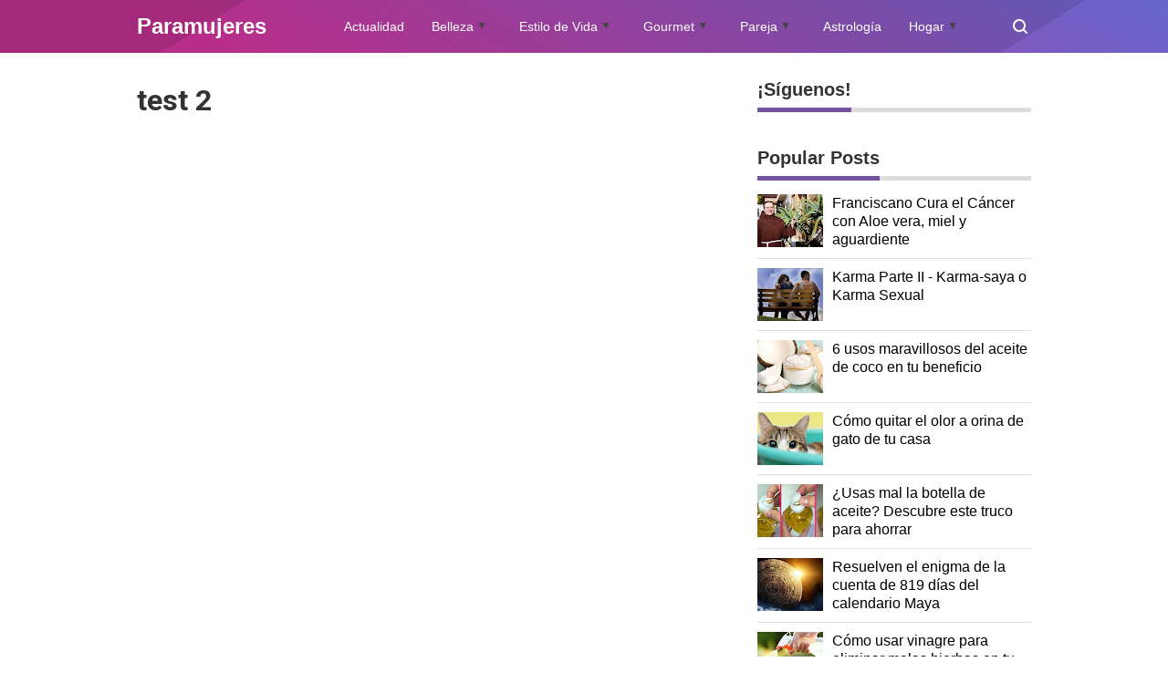

--- FILE ---
content_type: application/javascript; charset=utf-8
request_url: https://fundingchoicesmessages.google.com/f/AGSKWxX70i4h5z34WfX5aLZPyREAWmJwvmgB4jGfUzxjDSYhMh8bhyYxfkl9sqsEWSs0aibR3BZzZCScL8Y8txXhN2ofcO_l5Uf9XkWucLq0Azje4gHfrZbfON2G7Cshytc97ai_8Y2KQMtQjFtscXOXgKAt3G_6fSa8JoDcVsMqlEABTsYtAxYhrS9HxSyX/_/topadImg./mediaAd./adbucket./ads/ad-?exo_zones=
body_size: -1283
content:
window['915a5d9e-8b41-40f9-b861-361c2397e0e6'] = true;

--- FILE ---
content_type: text/javascript; charset=UTF-8
request_url: https://www.paramujeres.com/feeds/posts/default?start-index=1&max-results=5&orderby=published&alt=json-in-script&callback=showrecentpostbstand
body_size: 18667
content:
// API callback
showrecentpostbstand({"version":"1.0","encoding":"UTF-8","feed":{"xmlns":"http://www.w3.org/2005/Atom","xmlns$openSearch":"http://a9.com/-/spec/opensearchrss/1.0/","xmlns$blogger":"http://schemas.google.com/blogger/2008","xmlns$georss":"http://www.georss.org/georss","xmlns$gd":"http://schemas.google.com/g/2005","xmlns$thr":"http://purl.org/syndication/thread/1.0","id":{"$t":"tag:blogger.com,1999:blog-1238061640080042885"},"updated":{"$t":"2025-09-08T00:55:38.226-05:00"},"category":[{"term":"reflexión"},{"term":"autor desconocido"},{"term":"Salud"},{"term":"amor"},{"term":"astrología"},{"term":"test"},{"term":"Osho"},{"term":"emociones"},{"term":"Superación Personal"},{"term":"Felicidad"},{"term":"personalidad"},{"term":"metafísica"},{"term":"paramujeres"},{"term":"Karma"},{"term":"Louise Hay"},{"term":"Reflexiones"},{"term":"signos del zodiaco"},{"term":"vida"},{"term":"Aprendiendo a ser Felices"},{"term":"Psicología"},{"term":"Mujer"},{"term":"Kabbalah"},{"term":"horóscopo"},{"term":"pareja"},{"term":"Feng shui"},{"term":"Vicent Guillem"},{"term":"espiritualidad"},{"term":"Crecimiento Personal"},{"term":"La ley del amor"},{"term":"Wayne Dyer"},{"term":"autoestima"},{"term":"ley de atracción"},{"term":"Los siete principios de la felicidad"},{"term":"Etiqueta Social"},{"term":"Horacio M. Valsecia"},{"term":"pensamientos positivos"},{"term":"Modales"},{"term":"Yehuda Berg"},{"term":"Eckhart Tolle"},{"term":"Paulo Coelho"},{"term":"Protocolo"},{"term":"amar"},{"term":"diario de una divorciada"},{"term":"Miguel Ruiz"},{"term":"belleza"},{"term":"numerología"},{"term":"perdón"},{"term":"Actitud Positiva"},{"term":"gente tóxica"},{"term":"sentimientos"},{"term":"artículos"},{"term":"dar y recibir"},{"term":"meditación"},{"term":"energía"},{"term":"Bernardo Stamateas"},{"term":"Deepak Chopra"},{"term":"Sabías que..."},{"term":"Sexualidad"},{"term":"actualidad"},{"term":"relaciones"},{"term":"transformación"},{"term":"Zen"},{"term":"pensamientos"},{"term":"vibración"},{"term":"Perros"},{"term":"enfermedad"},{"term":"feliz"},{"term":"gratitud"},{"term":"medicina oriental"},{"term":"Alejandro Jodorowsky"},{"term":"Jorge Bucay"},{"term":"amarse"},{"term":"hogar"},{"term":"éxito"},{"term":"Perdonar"},{"term":"desapego"},{"term":"ego"},{"term":"mujeres"},{"term":"Adquirir una gran personalidad"},{"term":"oración"},{"term":"Anthony de Mello"},{"term":"Bendición"},{"term":"Jennifer Hoffman"},{"term":"maquillaje"},{"term":"navidad"},{"term":"Cáncer"},{"term":"Protocolo y Etiqueta"},{"term":"Reflejo de la personalidad"},{"term":"equilibrio emocional"},{"term":"mascotas"},{"term":"medicina tradicional china"},{"term":"música"},{"term":"Alimentación"},{"term":"Cambio de energía"},{"term":"Crecimiento Interior"},{"term":"El Quinto Acuerdo"},{"term":"Optimismo"},{"term":"Rhonda Byrne"},{"term":"apego"},{"term":"dormir"},{"term":"7 Principios Universales"},{"term":"Consejos"},{"term":"Diez pasos para amarse"},{"term":"Los siete principios universales: Una guía para ser feliz"},{"term":"Pensamiento Positivo"},{"term":"Sexo"},{"term":"amor incondicional"},{"term":"criticar"},{"term":"niño interior"},{"term":"Biodescodificación"},{"term":"Cine Espiritual"},{"term":"Conny Méndez"},{"term":"Ho'oponopono"},{"term":"Juzgar"},{"term":"Karen Berg"},{"term":"Reflexología"},{"term":"Resentimiento"},{"term":"Tips para el Hogar"},{"term":"Walter Riso"},{"term":"abundancia"},{"term":"amarse así mismo"},{"term":"amarte"},{"term":"amor propio"},{"term":"campo energético"},{"term":"limpieza"},{"term":"tips"},{"term":"Budismo"},{"term":"Paz"},{"term":"Pestañas y Cejas"},{"term":"agradecer"},{"term":"anti conceptivos"},{"term":"anticonceptivos"},{"term":"colores"},{"term":"despertar"},{"term":"dinero"},{"term":"gourmet"},{"term":"mente"},{"term":"noviazgo"},{"term":"prosperidad"},{"term":"valorarte"},{"term":"Cocina Italiana"},{"term":"Kybalión"},{"term":"dieta"},{"term":"energías positivas"},{"term":"entretenimiento"},{"term":"estrés"},{"term":"malas energías"},{"term":"palabras"},{"term":"silencio"},{"term":"soledad"},{"term":"tristeza"},{"term":"Alberto Villoldo"},{"term":"Angeles"},{"term":"Cocina"},{"term":"Etiqueta en la mesa"},{"term":"Humor"},{"term":"Leyes"},{"term":"Leyes Universales"},{"term":"Margarita López"},{"term":"Mercurio retrógrado"},{"term":"Og Mandino"},{"term":"Pilar Sordo"},{"term":"cerebro"},{"term":"decepción"},{"term":"depresión"},{"term":"ejercicio memoria"},{"term":"honestidad"},{"term":"labios"},{"term":"miedo"},{"term":"niños"},{"term":"video"},{"term":"Cabello"},{"term":"Charles Chaplin"},{"term":"Chi Kung"},{"term":"Facundo Cabral"},{"term":"Jack Canfield"},{"term":"Krishnamurti"},{"term":"Mabel Katz"},{"term":"Mahatma Gandhi"},{"term":"Maytte"},{"term":"Principios Universales"},{"term":"Sabiduría"},{"term":"alma"},{"term":"armonía"},{"term":"bienestar"},{"term":"desamor"},{"term":"dolor"},{"term":"enamorada"},{"term":"inteligencia emocional"},{"term":"lenguaje corporal"},{"term":"mirada"},{"term":"personas negativas"},{"term":"pestañas"},{"term":"relaciones de pareja"},{"term":"relación"},{"term":"sueño"},{"term":"trucos"},{"term":"valores"},{"term":"Alimentación Alcalina"},{"term":"Bebidas"},{"term":"Buda"},{"term":"Cejas"},{"term":"Celtas"},{"term":"Claudio María Dominguez"},{"term":"Emmet Fox"},{"term":"Etiqueta en el Trabajo"},{"term":"Gabriel García Márquez"},{"term":"Gastronomia"},{"term":"Lise Burbeau"},{"term":"Mujeres que Corren con los Lobos"},{"term":"Nealse Walsh"},{"term":"Norman Vicent Peale"},{"term":"Ocio"},{"term":"Pablo Neruda"},{"term":"Relajación"},{"term":"Salud mujer"},{"term":"Sufíes"},{"term":"Suzanne Powell"},{"term":"Tao"},{"term":"Vino"},{"term":"Vinos"},{"term":"agradecimiento"},{"term":"alcalino"},{"term":"amistad"},{"term":"aura"},{"term":"chismes"},{"term":"comunicación"},{"term":"confianza"},{"term":"cromoterapia"},{"term":"cuarzos"},{"term":"descalificador"},{"term":"emocional"},{"term":"enojo"},{"term":"hombres"},{"term":"mascarillas"},{"term":"ofensa"},{"term":"queja"},{"term":"quejarse"},{"term":"rendirse"},{"term":"salsa"},{"term":"trabajo"},{"term":"uvas"},{"term":"vegetariano"},{"term":"vitinicultura"},{"term":"vivir"},{"term":"Actitud Mental Positiva"},{"term":"Astrologia"},{"term":"Año chino"},{"term":"Brian Weiss"},{"term":"Byron Katie"},{"term":"Conceptos Básicos"},{"term":"Curso Cocina Italiana"},{"term":"César Lozano"},{"term":"Dalai Lama"},{"term":"El Poder"},{"term":"El poder del pensamiento Positivo"},{"term":"Ensaladas"},{"term":"Errores"},{"term":"Esther y Jerry Hicks"},{"term":"Graciela De Filippis"},{"term":"Gregg Braden"},{"term":"Isha"},{"term":"Los pies reflejo de la personalidad"},{"term":"PNL"},{"term":"Preocupación"},{"term":"Sonidos"},{"term":"Tips de Belleza por Edad"},{"term":"Uñas"},{"term":"Vinagreta"},{"term":"aderezos"},{"term":"ahora"},{"term":"ahorrar"},{"term":"basura emocional"},{"term":"bondad"},{"term":"chakras"},{"term":"cliche"},{"term":"comida ligera"},{"term":"comida sana"},{"term":"comportamiento"},{"term":"creencias"},{"term":"dharma"},{"term":"ecología"},{"term":"edad"},{"term":"ejercicio"},{"term":"empatía"},{"term":"empezar"},{"term":"envidia"},{"term":"familia"},{"term":"gestos"},{"term":"gimnasia cerebral"},{"term":"los cuatro acuerdos"},{"term":"mantras"},{"term":"medicina natural"},{"term":"mesa"},{"term":"naturopatía"},{"term":"novedades"},{"term":"nutrición"},{"term":"pasado"},{"term":"pasta"},{"term":"pizza"},{"term":"qigong"},{"term":"soluciones"},{"term":"tarot"},{"term":"tests"},{"term":"tinto"},{"term":"tolerancia"},{"term":"vinagretas"},{"term":"yoga"},{"term":"Afirmaciones"},{"term":"Afirmaciones Positivas"},{"term":"Albert Einstein"},{"term":"Aprender"},{"term":"Bloqueo Emocional"},{"term":"Bullyng"},{"term":"Causa-efecto"},{"term":"Chamalú"},{"term":"Chardonnay"},{"term":"Chenin"},{"term":"Clarissa Pinkola Estés"},{"term":"Dar"},{"term":"Desiderata"},{"term":"Documental"},{"term":"Eduardo Galeano"},{"term":"Emilio Carrillo"},{"term":"Enric Corbera"},{"term":"Estilo de Vida"},{"term":"Etiqueta con la Tecnología"},{"term":"Flores de Bach"},{"term":"Frases"},{"term":"Gabriela Mistral"},{"term":"Humildad"},{"term":"Indios Hopi"},{"term":"JIN SHIN JYUTSU"},{"term":"Jean Shinoda Bolen"},{"term":"Joe Dispenza"},{"term":"Joe Vitale"},{"term":"Joman Romero"},{"term":"Jorge Luis Borges"},{"term":"José María Doria"},{"term":"Khalil Gibran Khalil"},{"term":"La Maestría del Amor"},{"term":"Las Brujas no se quejan"},{"term":"Marianne Williamson"},{"term":"Musicoterapia"},{"term":"Napoleón Hill"},{"term":"Proverbio"},{"term":"Reglas Espirituales de las Relaciones"},{"term":"Riesling"},{"term":"Roberto Agosti"},{"term":"San Valentin"},{"term":"Sauvignon Blanc"},{"term":"Seguridad"},{"term":"Semillón"},{"term":"Senéca"},{"term":"Tips de Cocina"},{"term":"Torrontés"},{"term":"Urbanidad"},{"term":"Viogner"},{"term":"Walt Whitman"},{"term":"adelgazar"},{"term":"alegría"},{"term":"animales"},{"term":"anticonceptivo"},{"term":"aromaterapia"},{"term":"años"},{"term":"buena educación"},{"term":"buenas costumbres"},{"term":"cognitivos"},{"term":"comida peruana"},{"term":"compasión"},{"term":"conversación"},{"term":"cubiertos"},{"term":"curación"},{"term":"decisiones"},{"term":"dolencias"},{"term":"dxd"},{"term":"economizar"},{"term":"ejercicios cognitivos"},{"term":"empresa"},{"term":"espejo del alma"},{"term":"fin de de año"},{"term":"finanzas"},{"term":"fracasar"},{"term":"fábula"},{"term":"gemoterapia"},{"term":"horóscopo semanal"},{"term":"ideas"},{"term":"iluminación"},{"term":"inseguridad"},{"term":"lenguaje no verbal"},{"term":"liberarte"},{"term":"llorar"},{"term":"lo siento"},{"term":"madre teresa de Calcuta"},{"term":"manicure"},{"term":"manos"},{"term":"medio ambiente"},{"term":"menopausia"},{"term":"moda"},{"term":"modales en la mesa"},{"term":"mudra"},{"term":"máscara"},{"term":"métodos"},{"term":"noticias"},{"term":"ojos"},{"term":"para mujeres"},{"term":"pastas"},{"term":"paz interior"},{"term":"pelo"},{"term":"plantas"},{"term":"poema"},{"term":"rabia"},{"term":"religión"},{"term":"resilencia"},{"term":"respetarte"},{"term":"respeto"},{"term":"ropa"},{"term":"secretos"},{"term":"soñar"},{"term":"spaguetti"},{"term":"temor"},{"term":"tenedor"},{"term":"tiroides"},{"term":"triunfar"},{"term":"ACV"},{"term":"Almas"},{"term":"Annette Larkins"},{"term":"Anthony Mello"},{"term":"Anthony Robbins"},{"term":"Ari Shemoth"},{"term":"Aristóteles Onassis"},{"term":"Bendecir"},{"term":"Bill Gates"},{"term":"Blanchard"},{"term":"Bowles"},{"term":"Brian Tracy"},{"term":"Bruce H. Lipton"},{"term":"Bruno Kampel"},{"term":"Buenos Modales"},{"term":"Cabernet Sauvignon"},{"term":"Capitulo 116"},{"term":"Capitulo 254"},{"term":"Carlos Castaneda"},{"term":"Carnegie Dale"},{"term":"Celos"},{"term":"Cero Limite"},{"term":"Civilización Maya"},{"term":"Clara Castillo"},{"term":"Cortesía"},{"term":"DIU"},{"term":"Dale Carnegie"},{"term":"David Icke"},{"term":"David L. Weatherford"},{"term":"Depo-Provera"},{"term":"Diana Fabiánová"},{"term":"Dios"},{"term":"Donna Eden"},{"term":"Dr. Fukutsudzi"},{"term":"Dr. Len"},{"term":"Dr. Nelson Bradley"},{"term":"Drunvalo Melchizedek"},{"term":"EFT"},{"term":"Ejercicios de memoria"},{"term":"El  secreto de Gung Ho"},{"term":"El Código de Sanación Emocional"},{"term":"El Código de la Emoción"},{"term":"El Ser Uno"},{"term":"El poder del ahora"},{"term":"Emma Watson"},{"term":"Etiqueta"},{"term":"Fritz"},{"term":"Gabriel Jurjevic"},{"term":"Gatos"},{"term":"Guillermo Ferrara"},{"term":"Gurdjieff"},{"term":"H. P. Blavatsky"},{"term":"Hermann Hesse"},{"term":"Historia Verdadera"},{"term":"Iker Jiménez"},{"term":"Inmaduro"},{"term":"Insolito"},{"term":"Isamu Saito"},{"term":"Jan Phillips"},{"term":"Jaques Martel"},{"term":"Joaquin Argente"},{"term":"John Gray"},{"term":"John Lennon"},{"term":"John Roger"},{"term":"Joshua Bell"},{"term":"José Saramago"},{"term":"Khalil Gibran"},{"term":"Kokology"},{"term":"Kundalini"},{"term":"Ky"},{"term":"La respuesta del Universo. Dr. Félix Torán"},{"term":"Lao-Tsé"},{"term":"Ley de Correspondencia"},{"term":"Leyes espirituales"},{"term":"Lillian Too"},{"term":"Lizzie"},{"term":"Los hombres son de Marte y las mujeres de Venus"},{"term":"Mahatma Ghandi"},{"term":"Malbec"},{"term":"Manuel Esteban Bernabé Cañadas"},{"term":"Mariana Caplan"},{"term":"Marina Abramovic"},{"term":"Mario Benedetti"},{"term":"Melody Beattie"},{"term":"Merlot"},{"term":"Michael Berg"},{"term":"Modales con el teléfono"},{"term":"Namaskar"},{"term":"Nelson Mandela"},{"term":"Norman Vincent Peale"},{"term":"Nueva Tierra"},{"term":"Numerologí­a Omkin-Kay"},{"term":"Nuvaring"},{"term":"Ombre"},{"term":"Oprah Winfrey"},{"term":"Pablo Ciappa"},{"term":"Pamela Kribbe"},{"term":"Peter Drucker"},{"term":"Pierre Pradervand"},{"term":"Pinot Noir"},{"term":"Platos Fuerte"},{"term":"Políticas"},{"term":"Presente"},{"term":"Profecía"},{"term":"Protocolo Social"},{"term":"Prósperidad"},{"term":"Qi-Gong"},{"term":"Recibier"},{"term":"Ricardo López"},{"term":"Robert Kiyosaki"},{"term":"Robin Williams"},{"term":"Sai Baba"},{"term":"Seducción"},{"term":"Serenidad"},{"term":"Shackti Gawain"},{"term":"Sherwin L. Byron"},{"term":"Sixto Paz Wells"},{"term":"Stanford"},{"term":"Steve Jobs"},{"term":"Susanne Powell"},{"term":"Syrah"},{"term":"Séneca"},{"term":"Tadahiko Nagao"},{"term":"Tempranillo"},{"term":"Test de Personalidad"},{"term":"Thanksgiving"},{"term":"Thich Nhat Hanh"},{"term":"Toc-Toc"},{"term":"Tolteca"},{"term":"Triunfo"},{"term":"Un curso de milagros"},{"term":"Un nuevo mundo"},{"term":"Uncategorised"},{"term":"Universo"},{"term":"Vampiros Emocionales"},{"term":"Vicente Simón"},{"term":"Viktor Frankl"},{"term":"Vincent Guillem"},{"term":"Walt Disney"},{"term":"Web amigas"},{"term":"Williams Shakespeare"},{"term":"Yogui Bhajan"},{"term":"actitud"},{"term":"adelgazar rostro"},{"term":"agresiva"},{"term":"agua"},{"term":"agudeza visual"},{"term":"ahorro de electricidad"},{"term":"alineamiento cósmico"},{"term":"alzheimer"},{"term":"alzheimer cerebro vascular"},{"term":"alzhéimer"},{"term":"amar demasiado"},{"term":"amarse así misma"},{"term":"amor verdadero"},{"term":"angustia"},{"term":"anillo vaginal"},{"term":"anillos"},{"term":"aprecio"},{"term":"arquetipo mental"},{"term":"bendiciones"},{"term":"biopsia"},{"term":"boloñesa"},{"term":"boomerang"},{"term":"brillantes"},{"term":"cara"},{"term":"casa limpia"},{"term":"casualidad"},{"term":"ceja"},{"term":"celebración"},{"term":"cilindro paramujeres"},{"term":"colesterol"},{"term":"compatibilidad"},{"term":"comprender a los demás"},{"term":"conflictos"},{"term":"contorno"},{"term":"conversar"},{"term":"crear"},{"term":"crema italiana"},{"term":"cremas"},{"term":"cuchara"},{"term":"cuchillo"},{"term":"cuento"},{"term":"cuidado"},{"term":"cuidados"},{"term":"culpar"},{"term":"cultura china"},{"term":"decoración"},{"term":"decretos"},{"term":"decálogo"},{"term":"delineador"},{"term":"delineador de labios"},{"term":"depender"},{"term":"depilación"},{"term":"derrotado"},{"term":"desafío"},{"term":"despierta tu niño interior"},{"term":"diafragma"},{"term":"diferencia"},{"term":"dificultad"},{"term":"disculpas"},{"term":"discusiones"},{"term":"diversión"},{"term":"educación"},{"term":"ejecutivas"},{"term":"ejercicio cognitivo"},{"term":"ejercicios"},{"term":"electricidad"},{"term":"electrizado"},{"term":"embarazo"},{"term":"emociones negativas"},{"term":"enamoramiento"},{"term":"enamorar a un hombre"},{"term":"enfermedad de la mujer"},{"term":"enfermedades mujer"},{"term":"entrevista"},{"term":"entusiasmo"},{"term":"esoterismo"},{"term":"españoles"},{"term":"espermicida"},{"term":"esponjado"},{"term":"estuve equivocado"},{"term":"exigencia"},{"term":"extirpación"},{"term":"femenino"},{"term":"fibroma"},{"term":"fibromialgia"},{"term":"flores"},{"term":"frutas"},{"term":"gimnasia mental"},{"term":"glitte"},{"term":"gracias"},{"term":"gratis"},{"term":"greg"},{"term":"gripe"},{"term":"grupo sanguíneo"},{"term":"habilidad"},{"term":"hojas"},{"term":"hormona"},{"term":"hostil"},{"term":"inteligencia"},{"term":"internet"},{"term":"intrauterino"},{"term":"inyección"},{"term":"juegos interactivos"},{"term":"júpiter"},{"term":"labial"},{"term":"lavado"},{"term":"lenguaje"},{"term":"lenguaje comunicación"},{"term":"libro"},{"term":"licores"},{"term":"limones"},{"term":"llamadas misteriosas"},{"term":"luna"},{"term":"luz"},{"term":"lágrimas"},{"term":"madurez"},{"term":"maestros ascendidos"},{"term":"magia"},{"term":"mal olor"},{"term":"maltrato infantil"},{"term":"mama"},{"term":"manifestar"},{"term":"manipulador"},{"term":"manualidades"},{"term":"mareo"},{"term":"masa"},{"term":"meetic"},{"term":"memoria"},{"term":"memorias"},{"term":"mentalismo"},{"term":"metas"},{"term":"mian xiang"},{"term":"miomas"},{"term":"mitos"},{"term":"modales al hablar por teléfono"},{"term":"moringa"},{"term":"motivación"},{"term":"mozarella"},{"term":"mujeres guardianas"},{"term":"mándala"},{"term":"natural"},{"term":"naúseas"},{"term":"necesitar"},{"term":"nevera"},{"term":"nicks"},{"term":"no te merece"},{"term":"obsesiva"},{"term":"olvidar"},{"term":"orac"},{"term":"orgullo"},{"term":"oráculo"},{"term":"ovario"},{"term":"paciencia"},{"term":"papas"},{"term":"paradigmas"},{"term":"paramuejres"},{"term":"paramujeres no verbal"},{"term":"paramujeres.com"},{"term":"pensamiento"},{"term":"pensamientos negativos"},{"term":"perder peso"},{"term":"perdóname"},{"term":"permitir"},{"term":"pesimismo"},{"term":"peso"},{"term":"piedras"},{"term":"piel"},{"term":"polaridad"},{"term":"postres"},{"term":"postres italianos"},{"term":"presentar"},{"term":"preservativo"},{"term":"problema"},{"term":"problemas"},{"term":"puntualidad"},{"term":"purpurina"},{"term":"queja ego"},{"term":"quemar grasa"},{"term":"querer"},{"term":"quistes"},{"term":"raya"},{"term":"recetas de la abuela"},{"term":"redes sociales"},{"term":"reencarnación"},{"term":"reflejos de la personalidad"},{"term":"reflexiones positivas"},{"term":"refrigerador"},{"term":"regalos"},{"term":"reiki"},{"term":"rejuvenecimiento"},{"term":"relación de pareja"},{"term":"rencor"},{"term":"resfriado"},{"term":"rimel"},{"term":"riqueza"},{"term":"risa"},{"term":"ritmo"},{"term":"rituales"},{"term":"romantico"},{"term":"rostro"},{"term":"ruptura sentimental"},{"term":"sabiduría emocional"},{"term":"saludo"},{"term":"secreto"},{"term":"seducir"},{"term":"sexy"},{"term":"soltar"},{"term":"solución"},{"term":"strip-tease"},{"term":"sufrir"},{"term":"superación"},{"term":"supertición"},{"term":"tantra"},{"term":"te amo"},{"term":"tecnologia"},{"term":"tercera edad"},{"term":"timo"},{"term":"tubérculos"},{"term":"tú"},{"term":"uso de cubiertos"},{"term":"uso del celular"},{"term":"venganza"},{"term":"vergüenza"},{"term":"viagra"},{"term":"victimas"},{"term":"vida positiva"},{"term":"vientre plano"},{"term":"villanos"},{"term":"viral"},{"term":"visualizaciones"},{"term":"voluptate"},{"term":"volúmen"},{"term":"yin yan"},{"term":"ácido"},{"term":"ángeles"},{"term":"ánimo"},{"term":"índigo"}],"title":{"type":"text","$t":"Paramujeres"},"subtitle":{"type":"html","$t":"Revista Virtual para la mujer de hoy y siempre, Actualidad, Belleza, Estilo de Vida, Etiqueta Social, Cocina Gourmet, Parejas y Relaciones, Astrología, Horóscopo, Feng Shui, Hogar, secretos para la Abundancia, Prosperidad, Felicidad y Mucho más.  "},"link":[{"rel":"http://schemas.google.com/g/2005#feed","type":"application/atom+xml","href":"https:\/\/www.paramujeres.com\/feeds\/posts\/default"},{"rel":"self","type":"application/atom+xml","href":"https:\/\/www.blogger.com\/feeds\/1238061640080042885\/posts\/default?alt=json-in-script\u0026max-results=5\u0026orderby=published"},{"rel":"alternate","type":"text/html","href":"https:\/\/www.paramujeres.com\/"},{"rel":"hub","href":"http://pubsubhubbub.appspot.com/"},{"rel":"next","type":"application/atom+xml","href":"https:\/\/www.blogger.com\/feeds\/1238061640080042885\/posts\/default?alt=json-in-script\u0026start-index=6\u0026max-results=5\u0026orderby=published"}],"author":[{"name":{"$t":"MariaTé Crespo"},"uri":{"$t":"http:\/\/www.blogger.com\/profile\/03559401414853895425"},"email":{"$t":"noreply@blogger.com"},"gd$image":{"rel":"http://schemas.google.com/g/2005#thumbnail","width":"32","height":"20","src":"\/\/blogger.googleusercontent.com\/img\/b\/R29vZ2xl\/AVvXsEgVjfQvcn3-U7_tnvGzpAJeIOF4MJU__dYET5J5komCTU7d55MIthTptmpUYwn3ynEw335ruSFFdZHvra-ucQ9etULBbN-N5OPOlwtODzKm5QLSKig_A_3nGXwVWsmu8Q\/s150\/logo-Paramujeres-Telegram.jpg"}}],"generator":{"version":"7.00","uri":"http://www.blogger.com","$t":"Blogger"},"openSearch$totalResults":{"$t":"3053"},"openSearch$startIndex":{"$t":"1"},"openSearch$itemsPerPage":{"$t":"5"},"entry":[{"id":{"$t":"tag:blogger.com,1999:blog-1238061640080042885.post-772478703077743286"},"published":{"$t":"2025-09-07T23:31:00.006-05:00"},"updated":{"$t":"2025-09-08T00:55:38.205-05:00"},"category":[{"scheme":"http://www.blogger.com/atom/ns#","term":"Cocina"},{"scheme":"http://www.blogger.com/atom/ns#","term":"comida peruana"},{"scheme":"http://www.blogger.com/atom/ns#","term":"Gastronomia"},{"scheme":"http://www.blogger.com/atom/ns#","term":"gourmet"}],"title":{"type":"text","$t":"Pan con chicharrón vs Arepa pepiada: la final del Mundial de Desayunos"},"content":{"type":"html","$t":"\u003Cdiv align=\"justify\"\u003EMañana, 8 de septiembre, el mundo será testigo de una final muy especial: \u003Cstrong\u003EPerú y Venezuela se enfrentan en la gran final del Mundial de Desayunos\u003C\/strong\u003E, un torneo digital organizado por Ibai Llanos que ha movilizado millones de votos en redes sociales.\u003C\/div\u003E\u003Cbr\/\u003E\u003Cdiv align=\"justify\"\u003EEl \u003Cstrong\u003Epan con chicharrón peruano\u003C\/strong\u003E y la \u003Cstrong\u003Earepa pepiada venezolana\u003C\/strong\u003E son mucho más que comida: son cultura, tradición y recuerdos que nos hacen sentir en casa. Hoy te cuento qué significa cada uno y por qué este concurso se ha convertido en una verdadera fiesta latinoamericana.\u003C\/div\u003E\u003Cbr\/\u003E\u003Cdiv class=\"separator separador\"\u003E\u003Cimg alt=\"\" border=\"0\" data-original-height=\"490\" data-original-width=\"900\" src=\"https:\/\/blogger.googleusercontent.com\/img\/b\/R29vZ2xl\/AVvXsEjQi5oa0AmgV3n-I1M_weIm9wlinbkVubA-xT8uwmO652SxPV9ilhl2Peom5ddrsaKuuuW91lkPygiYmCfNwwRfN2c-T45GO7Wk7wJgEw8qx67EhZNjHfTnAR9tci43AT14POvtcbI_djKwgDk07X-1ychS1C42wttIWmzd7yduA1ngNyA8sY7HPMz3evI\/s1600\/final-mundial-desayunos-pan-con-chicharron-arepa.webp\" width=\"900\" height=\"490\"\/\u003E\u003C\/div\u003E\u003Cbr\/\u003E\u003Ch2 align=\"center\"\u003E\u0026#129366; El pan con chicharrón peruano\u003C\/h2\u003E\u003Cdiv align=\"justify\"\u003ECrujiente pan francés, \u003Cstrong\u003Echicharrón de cerdo recién frito\u003C\/strong\u003E \u003Cstrong\u003Eo asado\u003C\/strong\u003E camote dorado y salsa criolla de cebolla morada con limón. Así se presenta uno de los desayunos más queridos del Perú.\u003C\/div\u003E\u003Cbr\/\u003E\u003Cdiv align=\"justify\"\u003EGeneralmente se acompaña con un buen café pasado (colado)  y tamal criollo, convirtiéndose en un festín matutino que mezcla lo salado, lo dulce y lo fresco.\u003C\/div\u003E\u003Cbr\/\u003E\u003Cdiv align=\"justify\"\u003ENo es casualidad que el pan con chicharrón alcanzara casi \u003Cstrong\u003E10 millones de votos en semifinales\u003C\/strong\u003E: es el reflejo de una tradición que cada domingo reúne a las familias peruanas.\u003C\/div\u003E\u003Cbr\/\u003E\u003Ch2 align=\"center\"\u003E\u0026#129747; La arepa pepiada venezolana\u003C\/h2\u003E\u003Cdiv align=\"justify\"\u003ELa arepa es el corazón de la mesa venezolana. Entre todas sus versiones, la \u003Cstrong\u003Ereina pepiada\u003C\/strong\u003E es una de las más emblemáticas: rellena de pollo desmenuzado, aguacate y mayonesa, con un toque fresco y cremoso que conquista paladares.\u003C\/div\u003E\u003Cbr\/\u003E\u003Cdiv align=\"justify\"\u003EEs más que un desayuno: es identidad y orgullo nacional. Con más de \u003Cstrong\u003E5,5 millones de votos en semifinales\u003C\/strong\u003E, la arepa pepiada ha demostrado que sigue siendo un símbolo que une a los venezolanos dentro y fuera de su tierra.\u003C\/div\u003E\u003Cbr\/\u003E\u003Ch3 class=\"large-h1\"\u003E\u0026#128150; Más que un concurso, una celebración\u003C\/h3\u003E\u003Cdiv align=\"justify\"\u003EEl torneo ha superado los \u003Cstrong\u003E28 millones de votos\u003C\/strong\u003E en total, y mañana, a mediodía (hora Perú), se abrirá la votación final.\u003C\/div\u003E\u003Cbr\/\u003E\u003Cdiv align=\"justify\"\u003EPero más allá de quién gane, esta competencia nos recuerda algo importante: la comida es memoria, familia y emoción.\u003C\/div\u003E\u003Cbr\/\u003E\u003Cdiv align=\"justify\"\u003ECelebro con alegría que dos países hermanos estén compartiendo esta final.\u003C\/div\u003E\u003Cbr\/\u003E\u003Ch2 align=\"center\"\u003E\u0026#128204; ¿Dónde votar en la final?\u003C\/h2\u003E\u003Cdiv align=\"justify\"\u003ELa votación del Mundial de Desayunos se realiza directamente en las redes sociales del organizador, \u003Cstrong\u003EIbai Llanos\u003C\/strong\u003E.\u003C\/div\u003E\u003Cbr\/\u003E\u003Cdiv align=\"justify\"\u003EEste \u003Cstrong\u003Elunes 8 de septiembre, al mediodía (hora Perú)\u003C\/strong\u003E, se abrirá la encuesta final en sus cuentas oficiales:\u003C\/div\u003E\u003Cbr\/\u003E\u003Cdiv align=\"justify\"\u003E\u003Cul\u003E\u003Cli\u003E\u003Cstrong\u003EX (Twitter):\u003C\/strong\u003E \u003Ca href=\"https:\/\/twitter.com\/IbaiLlanos\" target=\"_new\" rel=\"noreferrer noopener\" target=\"_blank\" aria-label=\"direccionando externamente de nuestra página\"\u003Etwitter.com\/IbaiLlanos\u003C\/a\u003E\u003C\/li\u003E\u003Cli\u003E\u003Cstrong\u003EInstagram Stories:\u003C\/strong\u003E \u003Ca href=\"https:\/\/www.instagram.com\/ibaillanos\" target=\"_new\" rel=\"noreferrer noopener\" target=\"_blank\" aria-label=\"direccionando externamente de nuestra página\"\u003Einstagram.com\/ibaillanos\u003C\/a\u003E\u003C\/li\u003E\u003C\/ul\u003E\u003C\/div\u003E\u003Cbr\/\u003E\u003Cdiv align=\"justify\"\u003EAllí podrás apoyar a tu favorito entre el \u003Cstrong\u003Epan con chicharrón peruano\u003C\/strong\u003E\u003Cstrong\u003E\u0026#129366;\u003C\/strong\u003E y la \u003Cstrong\u003Earepa pepiada venezolana\u003C\/strong\u003E\u003Cstrong\u003E\u0026#129747;\u003C\/strong\u003E.\u003C\/div\u003E\u003Cbr\/\u003E\u003Ch3 class=\"large-h1\"\u003E\u0026#127775; Palabras finales\u003C\/h3\u003E\u003Cdiv align=\"justify\"\u003EEn el fondo, no importa si el título se lo lleva Perú o Venezuela. Lo que importa es lo que estos desayunos significan: raíces, historias y la certeza de que un plato puede unirnos más allá de fronteras.\u003C\/div\u003E\u003Cbr\/\u003E\u003Cdiv align=\"justify\"\u003E\u0026#129366;❤️\u0026#129747; Que gane el corazón… y el desayuno.\u003C\/div\u003E\u003Cbr\/\u003E\u003Cdiv align=\"justify\"\u003E\u003Cstrong\u003EPan con chicharrón o arepa pepiada… ¿cuál te agrada más?\u003C\/strong\u003E\u003Cstrong\u003E\u0026#128150;\u003C\/strong\u003E\u003C\/div\u003E\u003Cbr\/\u003EImagenes cortesía de: Cocina-casera, sous-vide.cooking, Joys Chicharrón, Kio"},"link":[{"rel":"edit","type":"application/atom+xml","href":"https:\/\/www.blogger.com\/feeds\/1238061640080042885\/posts\/default\/772478703077743286"},{"rel":"self","type":"application/atom+xml","href":"https:\/\/www.blogger.com\/feeds\/1238061640080042885\/posts\/default\/772478703077743286"},{"rel":"alternate","type":"text/html","href":"https:\/\/www.paramujeres.com\/2025\/09\/final-mundial-desayunos-pan-con-chicharron-arepa.html","title":"Pan con chicharrón vs Arepa pepiada: la final del Mundial de Desayunos"}],"author":[{"name":{"$t":"MariaTé Crespo"},"uri":{"$t":"http:\/\/www.blogger.com\/profile\/03559401414853895425"},"email":{"$t":"noreply@blogger.com"},"gd$image":{"rel":"http://schemas.google.com/g/2005#thumbnail","width":"32","height":"20","src":"\/\/blogger.googleusercontent.com\/img\/b\/R29vZ2xl\/AVvXsEgVjfQvcn3-U7_tnvGzpAJeIOF4MJU__dYET5J5komCTU7d55MIthTptmpUYwn3ynEw335ruSFFdZHvra-ucQ9etULBbN-N5OPOlwtODzKm5QLSKig_A_3nGXwVWsmu8Q\/s150\/logo-Paramujeres-Telegram.jpg"}}],"media$thumbnail":{"xmlns$media":"http://search.yahoo.com/mrss/","url":"https:\/\/blogger.googleusercontent.com\/img\/b\/R29vZ2xl\/AVvXsEjQi5oa0AmgV3n-I1M_weIm9wlinbkVubA-xT8uwmO652SxPV9ilhl2Peom5ddrsaKuuuW91lkPygiYmCfNwwRfN2c-T45GO7Wk7wJgEw8qx67EhZNjHfTnAR9tci43AT14POvtcbI_djKwgDk07X-1ychS1C42wttIWmzd7yduA1ngNyA8sY7HPMz3evI\/s72-c\/final-mundial-desayunos-pan-con-chicharron-arepa.webp","height":"72","width":"72"}},{"id":{"$t":"tag:blogger.com,1999:blog-1238061640080042885.post-98718296869948980"},"published":{"$t":"2023-09-14T12:31:00.002-05:00"},"updated":{"$t":"2023-12-20T23:04:36.581-05:00"},"category":[{"scheme":"http://www.blogger.com/atom/ns#","term":"Astrologia"}],"title":{"type":"text","$t":"Resuelven el enigma de la cuenta de 819 días del calendario Maya"},"content":{"type":"html","$t":"resuelven-el-enigma-de-la-cuenta-de-819-dias-del-calendario-maya\u003Cdiv align=\"justify\"\u003EEl calendario maya se sincroniza con Marte cada 16.360 días. \u003Cb\u003ELos antiguos mayas eran unos apasionados de la astronomía y el cronometraje, y recientes investigaciones han arrojado luz sobre cómo conectaban estos dos campos.\u003C\/b\u003E\u003Cbr\/\u003E\u003Cbr\/\u003ESegún los antropólogos \u003Cb\u003EJohn Linden y Victoria Bricker\u003C\/b\u003E de la Universidad de Tulane creen que han descifrado el código y publicaron su investigación en la revista científica \u003Ca href=\"https:\/\/www.cambridge.org\/core\/journals\/ancient-mesoamerica\/article\/abs\/maya-819day-count-and-planetary-astronomy\/9839C2633BECD1356C94D4079E2580FE#article\" rel=\"noreferrer noopener\" target=\"_blank\" aria-label=\"direccionando externamente de nuestra página\"\u003E\u003Cem\u003EAncient Mesoamerica\u003C\/em\u003E\u003C\/a\u003E, de \u003Cem\u003ECambridge University\u003C\/em\u003E. Según el estudio, el misterioso calendario maya seguía el movimiento de los planetas en el cielo nocturno durante un periodo de 45 años, resolviendo así un antiguo enigma sobre el funcionamiento de este icónico almanaque prehispánico.\u003Cbr\/\u003E\u003Cbr\/\u003ELos autores del estudio descubrieron que el calendario maya estaba sincronizado con el movimiento de cada planeta, lo que atestigua la sofisticación de la civilización maya en el campo de la astronomía.\u003C\/div\u003E\u003Cbr\/\u003E\u003Cdiv class=\"separator separador\"\u003E\u003Cimg alt=\"Resuelven el enigma de la cuenta de 819 días del calendario Maya\" title=\"Resuelven el enigma de la cuenta de 819 días del calendario Maya\" border=\"0\" data-original-height=\"348\" data-original-width=\"639\" src=\"https:\/\/blogger.googleusercontent.com\/img\/b\/R29vZ2xl\/AVvXsEi5g_qCp73-ajEh7DzZCJcQPIfaTXaS8Kt2MqAny-KQHmRGOHSMSDy2OkXSup875eaPoeujroJvpG4mXANp2lQL4MrsYK7p7__M3XP7Zizc-h_R-CYU-wRFbfr34K91deMZiMbKsMnmJXEFJO48Wc4P97lVwtMUtFBbBQ4z1nIklZSnRltHwEtaG3IPL0Y\/s1600\/resuelven-el-enigma-de-la-cuenta-de-819-dias-del-calendario-maya.jpg\" width=\"640\" height=\"348\"\/\u003E\u003C\/div\u003E\u003Cbr\/\u003E\u003Cdiv align=\"justify\"\u003EEl calendario maya era más complejo que nuestro sistema de días, meses y años. Comprendía una serie de ciclos entrelazados, como el Tzolk'in, que duraba 260 días, y el Haab, que duraba 365 días. Estos dos ciclos se sincronizaban cada 52 años, creando un periodo de calendario global conocido como \u0026quot;Calendario Ritual\u0026quot;.\u003Cbr\/\u003E\u003Cbr\/\u003ESin embargo, inscripciones descubiertas en yacimientos mayas revelaron la existencia de un ciclo adicional de 819 días. Los investigadores descubrieron que cada fecha de este ciclo estaba asociada a uno de los cuatro puntos cardinales.\u003C\/div\u003E\u003Cbr\/\u003E\u003Cdiv align=\"justify\"\u003EPor tanto, se necesitaban cuatro rondas de 819 días, es decir, unos nueve años, para completar todo el ciclo. Este descubrimiento ilustra una vez más la sofisticación del sistema calendárico maya y su uso de ciclos complejos para controlar el tiempo.\u003C\/div\u003E\u003Cbr\/\u003E\u003Cdiv align=\"justify\"\u003ELos investigadores han sospechado durante mucho tiempo que el ciclo de 819 días del calendario maya estaba relacionado con el periodo sinódico de los planetas, que corresponde al tiempo que tarda un planeta en volver a su posición inicial en el cielo visto desde la Tierra.\u003Cbr\/\u003E\u003Cbr\/\u003EPor ejemplo, el periodo sinódico de Mercurio es de 117 días, y multiplicado por siete corresponde perfectamente a 819. Esta observación refuerza la hipótesis de que los antiguos mayas utilizaban su calendario para seguir los movimientos de los planetas en el cielo nocturno.\u003Cbr\/\u003E\u003Cbr\/\u003ESin embargo, ninguno de los periodos sinódicos de los demás planetas puede multiplicarse para dar 819, lo que confunde en cuanto al funcionamiento de este extraño sistema de calendario.\u003Cbr\/\u003E\u003Cbr\/\u003ESin embargo, en su nuevo estudio, los investigadores señalan que 20 ciclos de 819 días dan un total de 16.380 días (unos 45 años), que pueden dividirse cuidadosamente para que correspondan al periodo sinódico de cada planeta.\u003Cbr\/\u003E\u003Cbr\/\u003EPor ejemplo, Saturno tarda 378 días en volver a su posición inicial, y trece de estos ciclos corresponden a seis veces 819 días.\u003Cbr\/\u003E\u003Cbr\/\u003EDel mismo modo, siete retornos de Venus corresponden a cinco recuentos de 819 días, mientras que 39 repeticiones del periodo sinódico de Júpiter corresponden a 19 ciclos de 819 días.\u003Cbr\/\u003E\u003Cbr\/\u003EEn el caso de Marte, cuyo periodo sinódico es de 780 días, multiplicando este número por 21 se obtienen exactamente 20.819 días. Los autores del estudio sugieren que ampliando el ciclo estándar de 4 x 819 días a 20 periodos de 819 días, se obtiene un sistema de calendario más amplio capaz de seguir los periodos sinódicos de todos los planetas visibles.\u003C\/div\u003E\u003Cbr\/\u003E\u003Ch2\u003EPeríodos sinódicos de los planetas visibles\u003C\/h2\u003E\u003Cdiv align=\"justify\"\u003EC\u003Cb\u003Eada planeta pasa por cierto número de periodos sinódicos\u003C\/b\u003E:\u003C\/div\u003E\u003Cbr\/\u003E\u003Cul type=\"disc\"\u003E\u003Cli\u003E\u003Cb\u003EMercurio\u003C\/b\u003E: 1 ciclo\u003C\/li\u003E\u003Cli\u003E\u003Cb\u003EVenus\u003C\/b\u003E: 5 ciclos\u003C\/li\u003E\u003Cli\u003E\u003Cb\u003ESaturno\u003C\/b\u003E: 6 ciclos\u003C\/li\u003E\u003Cli\u003E\u003Cb\u003EJúpiter\u003C\/b\u003E: 19 ciclos\u003C\/li\u003E\u003Cli\u003E\u003Cb\u003EMarte\u003C\/b\u003E: 20 ciclos\u003C\/li\u003E\u003C\/ul\u003E\u003Cdiv align=\"justify\"\u003EEste descubrimiento demuestra el ingenio de los antiguos mayas a la hora de utilizar su calendario para seguir los movimientos de los planetas en el cielo nocturno.\u003Cbr\/\u003E\u003Cbr\/\u003E\u003Cb\u003EUn aspecto importante del descubrimiento es que 16.380, que equivale a 20 x 819, es también múltiplo de 260, el número de días del ciclo sagrado Tzolk'in.\u003C\/b\u003E Los astrónomos mayas que crearon la cuenta de 819 días previeron, por tanto, que este sistema de calendario fuera más amplio que la simple observación de un solo planeta.\u003Cbr\/\u003E\u003Cbr\/\u003EPodía utilizarse para predecir los periodos sinódicos de todos los planetas visibles y sincronizarlos con los ciclos Tzolk'in y de la Ronda Calendárica. Los investigadores concluyen que \u003Cb\u003Elos antiguos mayas fueron ingeniosos en el uso de este sistema de calendario para seguir los movimientos de los planetas e integrarlos en su vida cotidiana.\u003C\/b\u003E\u003Cbr\/\u003E\u003Cbr\/\u003E\u0026quot;En lugar de limitar su atención a un solo planeta, los astrónomos mayas que crearon el recuento de 819 días lo concibieron como un sistema de calendario más amplio que podía utilizarse para las predicciones de todos los períodos sinódicos del planeta visible, así como puntos de conmensuración con los ciclos del Tzolk'in y el Calendario Ritual\u0026quot;, concluyen los investigadores.\u003C\/div\u003E\u003Cbr\/\u003EPor JCR.\u003Cbr\/\u003E\u003Cbr\/\u003E\u003Chr\/\u003E\u003Cdiv align=\"justify\"\u003E\u003Cb\u003ECOMPARTE\u003C\/b\u003E con tus amigos en tu red social favorita. ¡Asegúrate de guardarlo en tu tablero de \u003Cb\u003EPinterest!\u003C\/b\u003E. Buena vibra para ti ✨✨✨\u003C\/div\u003E\u003Cbr\/\u003E"},"link":[{"rel":"edit","type":"application/atom+xml","href":"https:\/\/www.blogger.com\/feeds\/1238061640080042885\/posts\/default\/98718296869948980"},{"rel":"self","type":"application/atom+xml","href":"https:\/\/www.blogger.com\/feeds\/1238061640080042885\/posts\/default\/98718296869948980"},{"rel":"alternate","type":"text/html","href":"https:\/\/www.paramujeres.com\/2023\/09\/resuelven-el-enigma-de-la-cuenta-de-819-dias-del-calendario-maya.html","title":"Resuelven el enigma de la cuenta de 819 días del calendario Maya"}],"author":[{"name":{"$t":"MariaTé Crespo"},"uri":{"$t":"http:\/\/www.blogger.com\/profile\/03559401414853895425"},"email":{"$t":"noreply@blogger.com"},"gd$image":{"rel":"http://schemas.google.com/g/2005#thumbnail","width":"32","height":"20","src":"\/\/blogger.googleusercontent.com\/img\/b\/R29vZ2xl\/AVvXsEgVjfQvcn3-U7_tnvGzpAJeIOF4MJU__dYET5J5komCTU7d55MIthTptmpUYwn3ynEw335ruSFFdZHvra-ucQ9etULBbN-N5OPOlwtODzKm5QLSKig_A_3nGXwVWsmu8Q\/s150\/logo-Paramujeres-Telegram.jpg"}}],"media$thumbnail":{"xmlns$media":"http://search.yahoo.com/mrss/","url":"https:\/\/blogger.googleusercontent.com\/img\/b\/R29vZ2xl\/AVvXsEi5g_qCp73-ajEh7DzZCJcQPIfaTXaS8Kt2MqAny-KQHmRGOHSMSDy2OkXSup875eaPoeujroJvpG4mXANp2lQL4MrsYK7p7__M3XP7Zizc-h_R-CYU-wRFbfr34K91deMZiMbKsMnmJXEFJO48Wc4P97lVwtMUtFBbBQ4z1nIklZSnRltHwEtaG3IPL0Y\/s72-c\/resuelven-el-enigma-de-la-cuenta-de-819-dias-del-calendario-maya.jpg","height":"72","width":"72"}},{"id":{"$t":"tag:blogger.com,1999:blog-1238061640080042885.post-3773937934027226220"},"published":{"$t":"2023-09-12T15:28:00.001-05:00"},"updated":{"$t":"2023-09-12T15:28:31.486-05:00"},"category":[{"scheme":"http://www.blogger.com/atom/ns#","term":"hogar"}],"title":{"type":"text","$t":"Cómo usar vinagre para eliminar malas hierbas en tu jardín"},"content":{"type":"html","$t":"\u003Cdiv align=\"justify\"\u003E\u003Cb\u003ETodo jardinero sabe que deshacerse de las malas hierbas no es tarea fácil.\u003C\/b\u003E Pero con las técnicas adecuadas, esta tarea resulta más sencilla. No es necesario utilizar productos químicos nocivos que pueden dañar la salud del medio ambiente. Descubre el mejor consejo para deshacerte de las malas hierbas de tu jardín. Probablemente ya tengas el producto en el armario de tu cocina. Te contamos más.\u003Cbr\/\u003E\u003Cbr\/\u003ELos pasillos de jardinería de los supermercados están llenos de diferentes tipos de herbicidas repletos de compuestos químicos. No te vamos a mentir, algunos son eficaces para hacer que los dientes de león y otras malas hierbas se marchiten, pero no estás libre de efectos secundarios. Te aconsejamos encarecidamente que inviertas en ingredientes naturales. El vinagre es uno de ellos.\u003C\/div\u003E\u003Cbr\/\u003E\u003Cdiv class=\"separator separador\"\u003E\u003Cimg alt=\"Cómo usar vinagre para eliminar malas hierbas en tu jardín\" title=\"Cómo usar vinagre para eliminar malas hierbas en tu jardín\" border=\"0\" data-original-height=\"348\" data-original-width=\"639\" src=\"https:\/\/blogger.googleusercontent.com\/img\/b\/R29vZ2xl\/AVvXsEiCqFl6FOvvQD-SFXdU7z9z3D0n6oyTsE6WHX_bfa2yRglgU8W21rTgtTI8al2N0Lo2j2sg8L5lxnTim33Or2QwEddfNSLye2fqpw8cdh247cw7azDEsn2LpypzO6E0fNHWyWjpSFY7_xes0kzAD6QIiuyp9z4ED4hN9ZqSVmtj016urPZnqAMhN_B1jBo\/s1600\/como-usar-vinagre-para-eliminar-malas-hierbas-en-tu-jardin.jpg\" width=\"640\" height=\"348\"\/\u003E\u003C\/div\u003E\u003Cbr\/\u003E\u003Ch2 align=\"center\"\u003EVinagre para eliminar las malas hierbas\u003C\/h2\u003E\u003Cdiv align=\"justify\"\u003EEl vinagre debe su eficacia contra las malas hierbas al ácido que contiene. El ácido rompe las paredes que rodean las células vegetales de la mala hierba, secándolas. Todos los tipos de vinagre funcionan de la misma manera. Sin embargo, asegúrate de atacar las malas hierbas con cuidado, de lo contrario corre el riesgo de afectar a las plantas cercanas. El vinagre no es un herbicida selectivo, por lo que corre el riesgo de dañarlas también.\u003Cbr\/\u003E\u003Cbr\/\u003EElige un tiempo soleado para aplicar este herbicida natural. Esto se debe a que el vinagre y los rayos UV actúan conjuntamente para eliminar las malas hierbas que crecen en tu jardín.\u003C\/div\u003E\u003Cbr\/\u003E\u003Ch2 align=\"center\"\u003EPasos para eliminar las malas hierbas con vinagre\u003C\/h2\u003E\u003Cdiv align=\"justify\"\u003EEl vinagre por sí solo no erradicará las malas hierbas. Para obtener mejores resultados, mézclalo con sal y una pequeña cantidad de detergente líquido.\u003Cbr\/\u003E\u003Cbr\/\u003EPara ello, mezcla un vaso de sal con una cucharada de detergente líquido. Vierte la mezcla en 3 ó 4 litros de vinagre blanco y remueve bien. Cuando tengas una solución homogénea, puedes dejar de remover. Pásala a un pulverizador para facilitar su aplicación. Estás ante uno de los mejores trucos ecológicos para controlar las malas hierbas.\u003Cbr\/\u003E\u003Cbr\/\u003EMezclada con vinagre, la sal potencia la capacidad del vinagre para disipar las malas hierbas no deseadas. En cuanto al detergente líquido, ayudará a cubrir mejor las hojas. Si optas por un vinagre más ácido, obtendrás un resultado probado. Antes de manipular el producto, ponte guantes y gafas protectoras, ya que existe riesgo de irritación cutánea u ocular.\u003C\/div\u003E\u003Cbr\/\u003E\u003Ch2 align=\"center\"\u003EOtros consejos para eliminar las malas hierbas\u003C\/h2\u003E\u003Cdiv align=\"justify\"\u003EAdemás del vinagre, hay otros métodos caseros que puedes utilizar. Puedes usar agua hirviendo, agua de cocción, alcohol al 80%, la técnica de desherbado térmico o el truco con bicarbonato de sodio.\u003C\/div\u003E\u003Cbr\/\u003E\u003Ch3 class=\"large-h1\"\u003EPeriódico o cartón\u003C\/h3\u003E\u003Cdiv align=\"justify\"\u003ETambién puedes utilizar papel de periódico grueso o cartón para cubrir el suelo. El papel tiene el efecto de asfixiar a los dientes de león o a las malas hierbas.\u003Cbr\/\u003E\u003Cbr\/\u003EDe hecho, este método salvavidas impide que la luz del sol llegue a las malas hierbas que hay que tratar. ¿El resultado? No podrán germinar y acabarán desapareciendo.\u003C\/div\u003E\u003Cbr\/\u003E\u003Ch3 class=\"large-h1\"\u003EMejor gestión de las malas hierbas\u003C\/h3\u003E\u003Cdiv align=\"justify\"\u003EA pesar de su eficacia, el vinagre no puede utilizarse para gestionar las malas hierbas a largo plazo. Para ello, es absolutamente necesario adoptar otros métodos. Arráncalas manualmente al mismo tiempo que aplicas herbicidas naturales.\u003Cbr\/\u003E\u003Cbr\/\u003ELos expertos recomiendan instalar cubiertas vegetales y acolchados en el jardín. Además de eliminar el mayor número posible de malas hierbas, disfrutarás de un jardín bien cuidado y libre de productos químicos nocivos.\u003Cbr\/\u003E\u003Cbr\/\u003EEl vinagre por muy eficaz que sea puede comprometer el desarrollo de los microbios buenos. Por lo tanto, \u003Cb\u003Esi decides utilizar vinagre, considera la posibilidad de cubrir el área tratada con agujas de pino o recortes de césped para evitar el crecimiento de malas hierbas.\u003C\/b\u003E\u003C\/div\u003E\u003Cbr\/\u003E\u003Cdiv align=\"justify\"\u003ENota: el vinagre es más eficaz con las malas hierbas pequeñas y las que tienen raíces poco profundas. Como puedes ver, el vinagre sólo es eficaz hasta cierto punto con las malas hierbas persistentes y de raíces largas. Tendrás que recurrir a la escarda manual. Sácalas a mano.\u003Cbr\/\u003E\u003Cbr\/\u003E\u003Cb\u003ERecuerda que el uso de vinagre es efectivo, pero no selectivo, por lo que puede afectar a plantas beneficiosas si no se aplica con cuidado.\u003C\/b\u003E\u003C\/div\u003E\u003Cbr\/\u003E\u003Cdiv class=\"large-h1\"\u003E\u003Cb\u003E¿Tienes un método para compartir con nosotras?\u003C\/b\u003E\u003C\/div\u003E\u003Cbr\/\u003E\u003Cdiv align=\"justify\"\u003ESi te pareció útil el consejo👍  \u003Cb\u003ECOMPARTE\u003C\/b\u003E en tu red social favorita 💡 ¡Asegúrate de guardarlo en tu tablero de \u003Cb\u003EPinterest!\u003C\/b\u003E Si llegaste hasta aquí, muchas gracias por leernos.\u003C\/div\u003E\u003Cbr\/\u003E\u003Cbr\u003E\u003Cdiv class=\"large-h1\"\u003EÚnete a nuestro canal de Telegram para recibir las últimas publicaciones...\u003C\/div\u003E\u003Cbr\/\u003E\u003Cdiv class=\"separator separador\"\u003E\u003Ca href=\"https:\/\/t.me\/para_mujeres\" rel=\"noreferrer noopener\" target=\"_blank\" aria-label=\"Direccionando externamente a TELEGRAM\"\u003E\u003Cimg alt=\"Siguenos en Telegram\" border=\"0\" data-original-height=\"30\" data-original-width=\"105\" src=\"https:\/\/blogger.googleusercontent.com\/img\/b\/R29vZ2xl\/AVvXsEiPacm24dzLtD4b5ijTMQJ_Jc_LbNzeonKtG1gqNEOw0pdwXzOitFmkXdpE13XTCru8lgZ-14ZKzGTdYoxCRHBE1Yc8Lf5Bw0RF4iuruPFys-V0XzKjr0cmOcLPEZbqrOqgdJNmwNUGZjU\/s0\/siguenos-telegram.png\" width=\"105\" height=\"30\"\/\u003E\u003C\/a\u003E\u003C\/div\u003E\u003Cbr\u003E"},"link":[{"rel":"edit","type":"application/atom+xml","href":"https:\/\/www.blogger.com\/feeds\/1238061640080042885\/posts\/default\/3773937934027226220"},{"rel":"self","type":"application/atom+xml","href":"https:\/\/www.blogger.com\/feeds\/1238061640080042885\/posts\/default\/3773937934027226220"},{"rel":"alternate","type":"text/html","href":"https:\/\/www.paramujeres.com\/2023\/09\/como-usar-vinagre-para-eliminar-malas-hierbas-en-tu-jardin.html","title":"Cómo usar vinagre para eliminar malas hierbas en tu jardín"}],"author":[{"name":{"$t":"MariaTé Crespo"},"uri":{"$t":"http:\/\/www.blogger.com\/profile\/03559401414853895425"},"email":{"$t":"noreply@blogger.com"},"gd$image":{"rel":"http://schemas.google.com/g/2005#thumbnail","width":"32","height":"20","src":"\/\/blogger.googleusercontent.com\/img\/b\/R29vZ2xl\/AVvXsEgVjfQvcn3-U7_tnvGzpAJeIOF4MJU__dYET5J5komCTU7d55MIthTptmpUYwn3ynEw335ruSFFdZHvra-ucQ9etULBbN-N5OPOlwtODzKm5QLSKig_A_3nGXwVWsmu8Q\/s150\/logo-Paramujeres-Telegram.jpg"}}],"media$thumbnail":{"xmlns$media":"http://search.yahoo.com/mrss/","url":"https:\/\/blogger.googleusercontent.com\/img\/b\/R29vZ2xl\/AVvXsEiCqFl6FOvvQD-SFXdU7z9z3D0n6oyTsE6WHX_bfa2yRglgU8W21rTgtTI8al2N0Lo2j2sg8L5lxnTim33Or2QwEddfNSLye2fqpw8cdh247cw7azDEsn2LpypzO6E0fNHWyWjpSFY7_xes0kzAD6QIiuyp9z4ED4hN9ZqSVmtj016urPZnqAMhN_B1jBo\/s72-c\/como-usar-vinagre-para-eliminar-malas-hierbas-en-tu-jardin.jpg","height":"72","width":"72"}},{"id":{"$t":"tag:blogger.com,1999:blog-1238061640080042885.post-4645033418915027916"},"published":{"$t":"2023-09-11T15:05:00.001-05:00"},"updated":{"$t":"2023-09-11T15:05:59.242-05:00"},"category":[{"scheme":"http://www.blogger.com/atom/ns#","term":"Tips para el Hogar"}],"title":{"type":"text","$t":"Consejo para conservar la suavidad de las toallas"},"content":{"type":"html","$t":"\u003Cdiv align=\"justify\"\u003E\u003Cb\u003ELas toallas pierden su suavidad con el tiempo. Tras varios usos, se vuelven ásperas y desagradables al tacto.\u003C\/b\u003EPeor aún, las fibras irritan la piel. Afortunadamente, esto tiene solución.\u003Cb\u003ENo es necesario utilizar suavizante para obtener resultados. Descubre cuál es el mejor truco para mantener tus toallas tan suaves como siempre, con un delicioso aroma.\u003C\/b\u003E Toma nota.\u003C\/div\u003E\u003Cbr\/\u003E\u003Cdiv align=\"justify\"\u003ELa mayoría de la gente no sabe cómo lavar las toallas correctamente. Para obtener los mejores resultados, no hace falta pagar productos costosos. Confía en este imparable sistema para mantener la suavidad de tus toallas.\u003C\/div\u003E\u003Cbr\/\u003E\u003Ch2 align=\"center\"\u003ELa técnica de lavado adecuada para las toallas\u003C\/h2\u003E\u003Cdiv align=\"justify\"\u003EPara mantener las toallas suaves durante más tiempo, no busques más. No es cuestión de gastar mucho dinero en detergentes adicionales. Ve a la cocina y prepara unos pocos ingredientes. El bicarbonato de sodio sigue siendo el ingrediente estrella para la limpieza. Es un blanqueador infalible que mantiene tus toallas suaves.\u003C\/div\u003E\u003Cbr\/\u003E\u003Cdiv class=\"separator separador\"\u003E\u003Cimg alt=\"Consejo para conservar la suavidad de las toallas\" title=\"Consejo para conservar la suavidad de las toallas\" border=\"0\" data-original-height=\"348\" data-original-width=\"639\" src=\"https:\/\/blogger.googleusercontent.com\/img\/b\/R29vZ2xl\/AVvXsEhRh5GChao8u8YOqR4OOKCzLFGb8EIIUxTR71-dzQK3ynoBsUbQC-URwhQznxq1uyFXsYGoueJ8AV0pEfXFoZ5UoVqUid96DOgaPxuO3m1K1Cg3jU63d4ULqkxii_tiJdpn1AGDAgga5xMbkaiJ8aEznjtJG0az8rtyjzInJBNhT6ZZdQmkRBw8ucb3DVk\/s1600\/consejo-para-conservar-la-suavidad-de-las-toallas.jpg\" width=\"640\" height=\"348\"\/\u003E\u003C\/div\u003E\u003Cbr\/\u003E\u003Ch2 align=\"center\"\u003EBicarbonato de sodio\u003C\/h2\u003E\u003Cdiv align=\"justify\"\u003E¿Por qué tus toallas acaban ásperas? Una de las razones es la cal. Pero, ¿sabías que el bicarbonato de sodio desodoriza, reaviva los colores y evita la formación de cal? Las hadas del hogar saben que el bicarbonato de sodio es ideal para mantener las toallas suaves y esponjosas.  Sólo tienes que añadir una o dos cucharadas de bicarbonato de sodio a la cubeta de la lavadora antes de ponerla en marcha. ¡Insuperable! Añádelo a tu dosis habitual de detergente en polvo.\u003C\/div\u003E\u003Cbr\/\u003E\u003Ch2 align=\"center\"\u003EVinagre y zumo de limón\u003C\/h2\u003E\u003Cdiv align=\"justify\"\u003EPara un efecto más pronunciado, mezcla cuatro cucharadas de vinagre blanco con zumo de limón. Dilúyelo en agua y sumerge las toallas en esta solución. Además de suavizar las toallas, la solución reaviva el color. Y eso no es todo: este método elimina todo tipo de bacterias que pueden infestar las toallas. Ten en cuenta que el olor del vinagre blanco persiste durante unas horas antes de disiparse.\u003Cbr\/\u003E\u003Cbr\/\u003EBuenos hábitos para mantener las toallas suaves durante más tiempo\u003Cbr\/\u003E\u003Cbr\/\u003EAdemás de los consejos domésticos para utilizar en casa, es necesario adoptar ciertos hábitos al usar la lavadora. Así mantendrás las toallas suaves durante más tiempo.\u003C\/div\u003E\u003Cbr\/\u003E\u003Cdiv align=\"justify\"\u003EEvite sobrecargar el tambor. El tambor debe llenarse hasta 2\/3 de su capacidad para garantizar un aclarado y lavado óptimos.\u003C\/div\u003E\u003Cbr\/\u003E\u003Cdiv align=\"justify\"\u003EUtiliza una dosis adecuada de detergente, sobre todo si usas lejía o suavizante. Esto se debe a que estos productos recubren las fibras con una capa cerosa que se acumula con cada lavado. Con el tiempo, esto reduce la capacidad de absorción del tejido.\u003C\/div\u003E\u003Cbr\/\u003E\u003Ch2 align=\"center\"\u003ESuavizante casero\u003C\/h2\u003E\u003Cdiv align=\"justify\"\u003ELos suavizantes caseros no contienen sustancias químicas, a diferencia de los productos que se venden en los supermercados. Estos últimos contienen fragancias sintéticas, conservantes y tensioactivos que suelen ser alérgenos.\u003Cbr\/\u003E\u003Cbr\/\u003EAdemás, los suavizantes comerciales son perjudiciales para la lavadora, ya que hacen que se acumulen depósitos en ella con el tiempo.\u003C\/div\u003E\u003Cbr\/\u003E\u003Ch3 class=\"large-h1\"\u003EIngredientes para el suavizante casero\u003C\/h3\u003E\u003Cdiv align=\"justify\"\u003EPara hacer tu propio suavizante casero sólo necesitas unos pocos ingredientes:\u003C\/div\u003E\u003Cdiv align=\"justify\"\u003E\u003Cul\u003E\u003Cli\u003E1 parte de vinagre blanco\u003C\/li\u003E\u003Cli\u003E1 parte de bicarbonato de sodio\u003C\/li\u003E\u003Cli\u003E3 partes de agua\u003C\/li\u003E\u003Cli\u003Ede 10 a 20 gotas de aceites esenciales de tu elección\u003C\/li\u003E\u003Cli\u003E1 ensaladera\u003C\/li\u003E\u003Cli\u003E1 botella vacía\u003C\/li\u003E\u003C\/ul\u003E\u003C\/div\u003E\u003Ch3 class=\"large-h1\"\u003E¿Qué aceites esenciales son mejores para el suavizante casero?\u003C\/h3\u003E\u003Cdiv align=\"justify\"\u003EEvita los aceites esenciales que puedan causar irritación, como la canela. En su lugar, elige aceites esenciales como el de limón, lavanda, lavandina, eucalipto o menta. Estos aromas añadirán una fragancia fresca y agradable a tu lavado.\u003C\/div\u003E\u003Cbr\/\u003E\u003Ch3 class=\"large-h1\"\u003EPasos para hacer tu propio suavizante\u003C\/h3\u003E\u003Cdiv align=\"justify\"\u003E\u003Cb\u003E1. Utiliza vinagre blanco.\u003C\/b\u003E Empieza echando una medida de vinagre blanco. Te brindamos un pequeño truco para asegurarte de que mides la cantidad correcta.  Utiliza un bote de yogur limpio como vaso medidor o uno similar y luego vierte el vinagre en una ensaladera.\u003Cbr\/\u003E\u003Cbr\/\u003E\u003Cb\u003E2. Añade el bicarbonato.\u003C\/b\u003E Vas a utilizar la misma medición que usaste con el vinagre blanco.  No podemos resistirnos al placer de enumerar rápidamente sus cualidades: \u003Cem\u003Eabrasivo delicado, friega sin rayar y elimina la cal sin descanso. Desengrasa las manchas más comunes sin dañar la superficie. Combinado con otros ingredientes para fabricar un suavizante, el bicarbonato ablanda el agua demasiado dura, limpia a fondo y desodoriza la ropa... al tiempo que es totalmente inodoro.\u003C\/em\u003EAsí que tiene todas las ventajas.\u003Cbr\/\u003E\u003Cbr\/\u003E\u003Cb\u003E3. Mezcla tus dos ingredientes estrellas.\u003C\/b\u003E ¡El bicarbonato hace espuma y crepita cuando entra en contacto con el vinagre blanco! No te asustes. Esta reacción es completamente normal y pronto se reducirá al añadir el agua.\u003Cbr\/\u003E\u003Cbr\/\u003E\u003Cb\u003E4. Por una dosis de bicarbonato y vinagre blanco,\u003C\/b\u003E añade 3 dosis de agua. Añádelas a tu ensaladera.\u003Cbr\/\u003E\u003Cbr\/\u003E\u003Cb\u003E5. Añade los aceites esenciales.\u003C\/b\u003E Para esta parte de la receta, sólo hay una consigna: ¡regálate un capricho! Combina las fragancias de tu elección, teniendo en cuenta que cada aceite esencial tiene sus propias virtudes. Nosotras hemos optado por la combinación refrescante y tonificante de limón y lavanda. \u003Cb\u003EEstos aceites esenciales son antibacterianos y antisépticos\u003C\/b\u003E, y proporcionan un auténtico aroma a ropa limpia. Desde un punto de vista más práctico, también son los aceites más fáciles de encontrar en las tiendas, y además a precios asequibles.\u003Cbr\/\u003E\u003Cbr\/\u003E\u003Cb\u003E6. La alternativa a los aceites esenciales:\u003C\/b\u003E Las flores. Si vas a preparar una receta natural, ¿por qué no ir hasta el final? Puedes sustituir los aceites esenciales y el vinagre blanco por una maceración de plantas. Lila, rosa, verbena, lavanda, ranúnculo, romero... también en este caso, la elección es amplia. Coloca las flores frescas en un tarro, cúbrelas con vinagre blanco y déjalas macerar durante al menos un mes. Cuela y ¡listo!\u003Cbr\/\u003E\u003Cbr\/\u003E\u003Cb\u003E7. Mezcla todo antes de verterlo en una botella de cristal o plástico con tapón.\u003C\/b\u003E Nuestro consejo: ¡utiliza un embudo si no quieres que se desparrame y se pierda tu preciada mezcla!\u003C\/div\u003E\u003Cbr\/\u003E\u003Ch2 align=\"center\"\u003ETruco para conservar el color de las toallas\u003C\/h2\u003E\u003Cdiv align=\"justify\"\u003ESegún los fabricantes de toallas, hay que lavar las toallas de color cada tres o cuatro días. Esto es para preservar su color. Sin embargo, si las guardas en un lugar seco y ventilado, una vez a la semana es suficiente. Puedes utilizar un seca toallas eléctrico para facilitar tu rutina diaria.\u003Cbr\/\u003E\u003Cbr\/\u003EEs esencial lavar las toallas separadas de otros tejidos. Las toallas tienden a absorber los colores de otras prendas. Como resultado, pueden soltar pelusas, que pueden extenderse a otras prendas. Esto no es buena señal para las prendas de lana.\u003Cbr\/\u003E\u003Cbr\/\u003EHay que lavar por separado las toallas blancas y las de color. Es un detalle para tener muy en cuenta para no alterar sus colores.\u003Cbr\/\u003E\u003Cbr\/\u003ETen en cuenta que el suavizante puede acortar la vida de las toallas. Es más, es probable que este producto las aclare. El tejido será suave, pero la composición del suavizante reducirá su capacidad de absorción.\u003C\/div\u003E\u003Cbr\/\u003E\u003Cdiv align=\"justify\"\u003ESi te pareció útil el consejo👍  \u003Cb\u003ECOMPARTE\u003C\/b\u003E en tu red social favorita 💡 ¡Asegúrate de guardarlo en tu tablero de \u003Cb\u003EPinterest!\u003C\/b\u003E Si llegaste hasta aquí, muchas gracias por leernos.\u003C\/div\u003E\u003Cbr\/\u003E\u003Cbr\u003E\u003Cdiv class=\"large-h1\"\u003EÚnete a nuestro canal de Telegram para recibir las últimas publicaciones...\u003C\/div\u003E\u003Cbr\/\u003E\u003Cdiv class=\"separator separador\"\u003E\u003Ca href=\"https:\/\/t.me\/para_mujeres\" rel=\"noreferrer noopener\" target=\"_blank\" aria-label=\"Direccionando externamente a TELEGRAM\"\u003E\u003Cimg alt=\"Siguenos en Telegram\" border=\"0\" data-original-height=\"30\" data-original-width=\"105\" src=\"https:\/\/blogger.googleusercontent.com\/img\/b\/R29vZ2xl\/AVvXsEiPacm24dzLtD4b5ijTMQJ_Jc_LbNzeonKtG1gqNEOw0pdwXzOitFmkXdpE13XTCru8lgZ-14ZKzGTdYoxCRHBE1Yc8Lf5Bw0RF4iuruPFys-V0XzKjr0cmOcLPEZbqrOqgdJNmwNUGZjU\/s0\/siguenos-telegram.png\" width=\"105\" height=\"30\"\/\u003E\u003C\/a\u003E\u003C\/div\u003E\u003Cbr\u003E"},"link":[{"rel":"edit","type":"application/atom+xml","href":"https:\/\/www.blogger.com\/feeds\/1238061640080042885\/posts\/default\/4645033418915027916"},{"rel":"self","type":"application/atom+xml","href":"https:\/\/www.blogger.com\/feeds\/1238061640080042885\/posts\/default\/4645033418915027916"},{"rel":"alternate","type":"text/html","href":"https:\/\/www.paramujeres.com\/2023\/09\/consejo-para-conservar-la-suavidad-de-las-toallas.html","title":"Consejo para conservar la suavidad de las toallas"}],"author":[{"name":{"$t":"MariaTé Crespo"},"uri":{"$t":"http:\/\/www.blogger.com\/profile\/03559401414853895425"},"email":{"$t":"noreply@blogger.com"},"gd$image":{"rel":"http://schemas.google.com/g/2005#thumbnail","width":"32","height":"20","src":"\/\/blogger.googleusercontent.com\/img\/b\/R29vZ2xl\/AVvXsEgVjfQvcn3-U7_tnvGzpAJeIOF4MJU__dYET5J5komCTU7d55MIthTptmpUYwn3ynEw335ruSFFdZHvra-ucQ9etULBbN-N5OPOlwtODzKm5QLSKig_A_3nGXwVWsmu8Q\/s150\/logo-Paramujeres-Telegram.jpg"}}],"media$thumbnail":{"xmlns$media":"http://search.yahoo.com/mrss/","url":"https:\/\/blogger.googleusercontent.com\/img\/b\/R29vZ2xl\/AVvXsEhRh5GChao8u8YOqR4OOKCzLFGb8EIIUxTR71-dzQK3ynoBsUbQC-URwhQznxq1uyFXsYGoueJ8AV0pEfXFoZ5UoVqUid96DOgaPxuO3m1K1Cg3jU63d4ULqkxii_tiJdpn1AGDAgga5xMbkaiJ8aEznjtJG0az8rtyjzInJBNhT6ZZdQmkRBw8ucb3DVk\/s72-c\/consejo-para-conservar-la-suavidad-de-las-toallas.jpg","height":"72","width":"72"}},{"id":{"$t":"tag:blogger.com,1999:blog-1238061640080042885.post-8363276695211851136"},"published":{"$t":"2023-09-05T12:19:00.007-05:00"},"updated":{"$t":"2025-01-17T16:40:14.185-05:00"},"category":[{"scheme":"http://www.blogger.com/atom/ns#","term":"hogar"}],"title":{"type":"text","$t":"¿Usas mal la botella de aceite? Descubre este truco para ahorrar"},"content":{"type":"html","$t":"\u003Cdiv align=\"justify\"\u003EDiariamente utilizas de forma incorrecta la botella de aceite: así que, a partir de hoy, adiós al desperdicio con el truco del tapón para vinagre y aceite.\u003C\/div\u003E\u003Cbr \/\u003E\u003Cdiv align=\"justify\"\u003EMuchos productos como el aceite y el vinagre se desperdician cada día en la cocina, pero existe un método para evitarlo: el secreto de un uso correcto se encuentra en el tapón.\u003C\/div\u003E\u003Cbr \/\u003E\u003Cdiv align=\"justify\"\u003EEl problema de los precios elevados se hace sentir cada vez más y pesa mucho en los bolsillos a nivel global. No sólo en lo que respecta a las elevadas facturas de los servicios públicos, sino también a los precios de los alimentos. Hacer la compra se ha convertido en un verdadero reto y por eso cada vez más se busca formas sencillas y eficaces de ahorrar dinero.\u003C\/div\u003E\u003Cbr\/\u003E\u003Cdiv class=\"separator separador\"\u003E\u003Cimg alt=\"Ahorra utilizando el tapón de la botella de aceite correctamente\" title=\"Ahorra utilizando el tapón de la botella de aceite correctamente\" border=\"0\" data-original-height=\"348\" data-original-width=\"639\" src=\"https:\/\/blogger.googleusercontent.com\/img\/b\/R29vZ2xl\/AVvXsEiwpajlsCMQNw-M2m8UFC7xs-M2wGBxNawcFBYFbWQS2jTaysnvEYdJ0_5oQ-S8B7_cz3zXdIPuaTFeG7f2QkGNoSYEK8Ni7oNEzZ9XIoXYY9JuRevcLidh5JAzJRaZSA2K7YAlrkwUuMaGNX_P2QUOXwbAPGXAF7A9DghwoI2nuXSopoOHMmZClMr2EWs\/s1600\/ahorra-utilizando-el-tapon-de-la-botella-de-aceite-correctamente.jpg\" width=\"900\" height=\"490\"\/\u003E\u003C\/div\u003E\u003Cbr\/\u003E\u003Cdiv align=\"justify\"\u003ECuando se trata de estar en la cocina, siempre se desperdicia mucho, incluso sin saberlo. Basta un pequeño descuido para acabar tirando cantidades considerables de productos simplemente porque se han almacenado de forma incorrecta o porque se han olvidado demasiado tiempo en el frigorífico. Pero incluso cuando uno se dedica a preparaciones culinarias, a menudo no presta la debida atención a cómo utiliza los alimentos.\u003C\/div\u003E\u003Cbr \/\u003E\u003Cdiv align=\"justify\"\u003E\u003Cdiv align=\"justify\"\u003ETambién ocurre que uno no conoce los envases como debería, incluso cuando se trata de productos que incluye en su dieta diaria. Es el caso de las botellas de plástico de aceite o vinagre, que por su estructura permiten un uso preciso y medido. Es una pena que casi nadie conozca el secreto que esconde su tapón: la lengüeta no debe tirarse nunca, ¡es un ahorrador!\u003C\/div\u003E\u003Cbr\/\u003E\u003Ch2 align=\"center\"\u003EUtilizar el tapón de la botella para ahorrar: de esta manera nunca más desperdiciarás\u003C\/h2\u003E\u003Cdiv align=\"justify\"\u003ESeguro que a todos nos ha pasado alguna vez, ya sea por prisas o por falta de destreza, desear un chorrito de aceite sobre nuestra ensalada para acabar en su lugar con una indeseada cascada que convierte el plato en incomestible. La razón es muy sencilla: probablemente no se ha utilizado el tapón de la forma correcta. Cuando se compra una botella de plástico de aceite o vinagre, es fácil darse cuenta de que, al abrirla por primera vez, tiene una lengüeta extraíble del mismo material.\u003C\/div\u003E\u003Cbr \/\u003E\u003Cdiv align=\"justify\"\u003ELa primera operación que uno realiza para utilizarla, por tanto, es retirarla y tirarla después a la basura. Esa parte extraíble no es más que un dispensador real, que se creó con el objetivo de evitar que el producto se caiga demasiado debido al agujero tan grande que tiene. Todo lo que hay que hacer, entonces, es girar esta pequeña pieza de plástico girando el anillo hacia abajo.\u003C\/div\u003E\u003Cbr \/\u003E\u003Cdiv align=\"justify\"\u003EA continuación, deberá introducirla en el interior del orificio de la botella, ejerciendo una ligera presión hasta que escuche un \u0026quot;clic\u0026quot;. La magia se hará fácilmente, ya que al hacer esto el aceite o vinagre se escurrirá y así será perfecto para cualquier condimento que no requiera grandes cantidades. Ya no más desperdicio de producto vertido contra la propia voluntad.\u003C\/div\u003E\u003Cbr \/\u003E\u003Cdiv align=\"justify\"\u003ETe dejamos un vídeo como se coloca la tapa. Te hacemos presente que al presionar la tapa lo debes hacer muy delicadamente para que no vaya al fondo de la botella.\u003C\/div\u003E\u003Cbr\/\u003E\u003Cdiv class=\"separator separador\"\u003E\u003Cimg alt=\"Ahorra utilizando el tapón de la botella de aceite correctamente\" title=\"Ahorra utilizando el tapón de la botella de aceite correctamente\" border=\"0\" data-original-height=\"480\" data-original-width=\"640\" src=\"https:\/\/blogger.googleusercontent.com\/img\/b\/R29vZ2xl\/AVvXsEgGHPMlpPIR4cRzKAR0dpP5SkaBI_cvk6GjgzJ9kLnZY15cmxkw7d7uapbYqTwfLK3zi2ksWZwUdiwkpNr5tJbUFftzKaXaMJ5w9IT-I6pWt2dMdZY1R0GsDsFHDDwbenVGrAI3wDpt_BQTIUrSJ3S9RZp7uceGgKY3ZbQ7RhzVxkodJN-2G5mEcx0eX9Y\/s1600\/ahorra-utilizando-el-tapon-de-la-botella-de-aceite-correctamente.gif\" width=\"640\" height=\"348\"\/\u003E\u003C\/div\u003E\u003Cbr\/\u003E\u003Cdiv class=\"large-h1\"\u003E\u003Cb\u003E ¿Cuando te enteraste que la anilla tenía esa función?\u003C\/b\u003E\u003C\/div\u003E \u003Cbr \/\u003E\u003Chr\/\u003E\u003Cdiv align=\"justify\"\u003ESi te pareció útil el consejo👍  \u003Cb\u003ECOMPARTE\u003C\/b\u003E en tu red social favorita 💡 ¡Asegúrate de guardarlo en tu tablero de \u003Cb\u003EPinterest!\u003C\/b\u003E Si llegaste hasta aquí, muchas gracias por leernos.\u003C\/div\u003E\u003Cbr\/\u003E\u003Cbr\u003E\u003Cdiv class=\"large-h1\"\u003EÚnete a nuestro canal de Telegram para recibir las últimas publicaciones...\u003C\/div\u003E\u003Cbr\/\u003EFuente: El gif animado fue realizado del vídeo youtube.com\/watch?v=IKyudHg-Qro"},"link":[{"rel":"edit","type":"application/atom+xml","href":"https:\/\/www.blogger.com\/feeds\/1238061640080042885\/posts\/default\/8363276695211851136"},{"rel":"self","type":"application/atom+xml","href":"https:\/\/www.blogger.com\/feeds\/1238061640080042885\/posts\/default\/8363276695211851136"},{"rel":"alternate","type":"text/html","href":"https:\/\/www.paramujeres.com\/2023\/09\/ahorra-utilizando-el-tapon-de-la-botella-de-aceite-correctamente.html","title":"¿Usas mal la botella de aceite? Descubre este truco para ahorrar"}],"author":[{"name":{"$t":"MariaTé Crespo"},"uri":{"$t":"http:\/\/www.blogger.com\/profile\/03559401414853895425"},"email":{"$t":"noreply@blogger.com"},"gd$image":{"rel":"http://schemas.google.com/g/2005#thumbnail","width":"32","height":"20","src":"\/\/blogger.googleusercontent.com\/img\/b\/R29vZ2xl\/AVvXsEgVjfQvcn3-U7_tnvGzpAJeIOF4MJU__dYET5J5komCTU7d55MIthTptmpUYwn3ynEw335ruSFFdZHvra-ucQ9etULBbN-N5OPOlwtODzKm5QLSKig_A_3nGXwVWsmu8Q\/s150\/logo-Paramujeres-Telegram.jpg"}}],"media$thumbnail":{"xmlns$media":"http://search.yahoo.com/mrss/","url":"https:\/\/blogger.googleusercontent.com\/img\/b\/R29vZ2xl\/AVvXsEiwpajlsCMQNw-M2m8UFC7xs-M2wGBxNawcFBYFbWQS2jTaysnvEYdJ0_5oQ-S8B7_cz3zXdIPuaTFeG7f2QkGNoSYEK8Ni7oNEzZ9XIoXYY9JuRevcLidh5JAzJRaZSA2K7YAlrkwUuMaGNX_P2QUOXwbAPGXAF7A9DghwoI2nuXSopoOHMmZClMr2EWs\/s72-c\/ahorra-utilizando-el-tapon-de-la-botella-de-aceite-correctamente.jpg","height":"72","width":"72"}}]}});

--- FILE ---
content_type: text/javascript; charset=UTF-8
request_url: https://www.paramujeres.com/feeds/posts/default?alt=json-in-script&max-results=20&callback=jQuery36004693816030364337_1769900005322&_=1769900005323
body_size: 55869
content:
// API callback
jQuery36004693816030364337_1769900005322({"version":"1.0","encoding":"UTF-8","feed":{"xmlns":"http://www.w3.org/2005/Atom","xmlns$openSearch":"http://a9.com/-/spec/opensearchrss/1.0/","xmlns$blogger":"http://schemas.google.com/blogger/2008","xmlns$georss":"http://www.georss.org/georss","xmlns$gd":"http://schemas.google.com/g/2005","xmlns$thr":"http://purl.org/syndication/thread/1.0","id":{"$t":"tag:blogger.com,1999:blog-1238061640080042885"},"updated":{"$t":"2025-09-08T00:55:38.226-05:00"},"category":[{"term":"reflexión"},{"term":"autor desconocido"},{"term":"Salud"},{"term":"amor"},{"term":"astrología"},{"term":"test"},{"term":"Osho"},{"term":"emociones"},{"term":"Superación Personal"},{"term":"Felicidad"},{"term":"personalidad"},{"term":"metafísica"},{"term":"paramujeres"},{"term":"Karma"},{"term":"Louise Hay"},{"term":"Reflexiones"},{"term":"signos del zodiaco"},{"term":"vida"},{"term":"Aprendiendo a ser Felices"},{"term":"Psicología"},{"term":"Mujer"},{"term":"Kabbalah"},{"term":"horóscopo"},{"term":"pareja"},{"term":"Feng shui"},{"term":"Vicent Guillem"},{"term":"espiritualidad"},{"term":"Crecimiento Personal"},{"term":"La ley del amor"},{"term":"Wayne Dyer"},{"term":"autoestima"},{"term":"ley de atracción"},{"term":"Los siete principios de la felicidad"},{"term":"Etiqueta Social"},{"term":"Horacio M. Valsecia"},{"term":"pensamientos positivos"},{"term":"Modales"},{"term":"Yehuda Berg"},{"term":"Eckhart Tolle"},{"term":"Paulo Coelho"},{"term":"Protocolo"},{"term":"amar"},{"term":"diario de una divorciada"},{"term":"Miguel Ruiz"},{"term":"belleza"},{"term":"numerología"},{"term":"perdón"},{"term":"Actitud Positiva"},{"term":"gente tóxica"},{"term":"sentimientos"},{"term":"artículos"},{"term":"dar y recibir"},{"term":"meditación"},{"term":"energía"},{"term":"Bernardo Stamateas"},{"term":"Deepak Chopra"},{"term":"Sabías que..."},{"term":"Sexualidad"},{"term":"actualidad"},{"term":"relaciones"},{"term":"transformación"},{"term":"Zen"},{"term":"pensamientos"},{"term":"vibración"},{"term":"Perros"},{"term":"enfermedad"},{"term":"feliz"},{"term":"gratitud"},{"term":"medicina oriental"},{"term":"Alejandro Jodorowsky"},{"term":"Jorge Bucay"},{"term":"amarse"},{"term":"hogar"},{"term":"éxito"},{"term":"Perdonar"},{"term":"desapego"},{"term":"ego"},{"term":"mujeres"},{"term":"Adquirir una gran personalidad"},{"term":"oración"},{"term":"Anthony de Mello"},{"term":"Bendición"},{"term":"Jennifer Hoffman"},{"term":"maquillaje"},{"term":"navidad"},{"term":"Cáncer"},{"term":"Protocolo y Etiqueta"},{"term":"Reflejo de la personalidad"},{"term":"equilibrio emocional"},{"term":"mascotas"},{"term":"medicina tradicional china"},{"term":"música"},{"term":"Alimentación"},{"term":"Cambio de energía"},{"term":"Crecimiento Interior"},{"term":"El Quinto Acuerdo"},{"term":"Optimismo"},{"term":"Rhonda Byrne"},{"term":"apego"},{"term":"dormir"},{"term":"7 Principios Universales"},{"term":"Consejos"},{"term":"Diez pasos para amarse"},{"term":"Los siete principios universales: Una guía para ser feliz"},{"term":"Pensamiento Positivo"},{"term":"Sexo"},{"term":"amor incondicional"},{"term":"criticar"},{"term":"niño interior"},{"term":"Biodescodificación"},{"term":"Cine Espiritual"},{"term":"Conny Méndez"},{"term":"Ho'oponopono"},{"term":"Juzgar"},{"term":"Karen Berg"},{"term":"Reflexología"},{"term":"Resentimiento"},{"term":"Tips para el Hogar"},{"term":"Walter Riso"},{"term":"abundancia"},{"term":"amarse así mismo"},{"term":"amarte"},{"term":"amor propio"},{"term":"campo energético"},{"term":"limpieza"},{"term":"tips"},{"term":"Budismo"},{"term":"Paz"},{"term":"Pestañas y Cejas"},{"term":"agradecer"},{"term":"anti conceptivos"},{"term":"anticonceptivos"},{"term":"colores"},{"term":"despertar"},{"term":"dinero"},{"term":"gourmet"},{"term":"mente"},{"term":"noviazgo"},{"term":"prosperidad"},{"term":"valorarte"},{"term":"Cocina Italiana"},{"term":"Kybalión"},{"term":"dieta"},{"term":"energías positivas"},{"term":"entretenimiento"},{"term":"estrés"},{"term":"malas energías"},{"term":"palabras"},{"term":"silencio"},{"term":"soledad"},{"term":"tristeza"},{"term":"Alberto Villoldo"},{"term":"Angeles"},{"term":"Cocina"},{"term":"Etiqueta en la mesa"},{"term":"Humor"},{"term":"Leyes"},{"term":"Leyes Universales"},{"term":"Margarita López"},{"term":"Mercurio retrógrado"},{"term":"Og Mandino"},{"term":"Pilar Sordo"},{"term":"cerebro"},{"term":"decepción"},{"term":"depresión"},{"term":"ejercicio memoria"},{"term":"honestidad"},{"term":"labios"},{"term":"miedo"},{"term":"niños"},{"term":"video"},{"term":"Cabello"},{"term":"Charles Chaplin"},{"term":"Chi Kung"},{"term":"Facundo Cabral"},{"term":"Jack Canfield"},{"term":"Krishnamurti"},{"term":"Mabel Katz"},{"term":"Mahatma Gandhi"},{"term":"Maytte"},{"term":"Principios Universales"},{"term":"Sabiduría"},{"term":"alma"},{"term":"armonía"},{"term":"bienestar"},{"term":"desamor"},{"term":"dolor"},{"term":"enamorada"},{"term":"inteligencia emocional"},{"term":"lenguaje corporal"},{"term":"mirada"},{"term":"personas negativas"},{"term":"pestañas"},{"term":"relaciones de pareja"},{"term":"relación"},{"term":"sueño"},{"term":"trucos"},{"term":"valores"},{"term":"Alimentación Alcalina"},{"term":"Bebidas"},{"term":"Buda"},{"term":"Cejas"},{"term":"Celtas"},{"term":"Claudio María Dominguez"},{"term":"Emmet Fox"},{"term":"Etiqueta en el Trabajo"},{"term":"Gabriel García Márquez"},{"term":"Gastronomia"},{"term":"Lise Burbeau"},{"term":"Mujeres que Corren con los Lobos"},{"term":"Nealse Walsh"},{"term":"Norman Vicent Peale"},{"term":"Ocio"},{"term":"Pablo Neruda"},{"term":"Relajación"},{"term":"Salud mujer"},{"term":"Sufíes"},{"term":"Suzanne Powell"},{"term":"Tao"},{"term":"Vino"},{"term":"Vinos"},{"term":"agradecimiento"},{"term":"alcalino"},{"term":"amistad"},{"term":"aura"},{"term":"chismes"},{"term":"comunicación"},{"term":"confianza"},{"term":"cromoterapia"},{"term":"cuarzos"},{"term":"descalificador"},{"term":"emocional"},{"term":"enojo"},{"term":"hombres"},{"term":"mascarillas"},{"term":"ofensa"},{"term":"queja"},{"term":"quejarse"},{"term":"rendirse"},{"term":"salsa"},{"term":"trabajo"},{"term":"uvas"},{"term":"vegetariano"},{"term":"vitinicultura"},{"term":"vivir"},{"term":"Actitud Mental Positiva"},{"term":"Astrologia"},{"term":"Año chino"},{"term":"Brian Weiss"},{"term":"Byron Katie"},{"term":"Conceptos Básicos"},{"term":"Curso Cocina Italiana"},{"term":"César Lozano"},{"term":"Dalai Lama"},{"term":"El Poder"},{"term":"El poder del pensamiento Positivo"},{"term":"Ensaladas"},{"term":"Errores"},{"term":"Esther y Jerry Hicks"},{"term":"Graciela De Filippis"},{"term":"Gregg Braden"},{"term":"Isha"},{"term":"Los pies reflejo de la personalidad"},{"term":"PNL"},{"term":"Preocupación"},{"term":"Sonidos"},{"term":"Tips de Belleza por Edad"},{"term":"Uñas"},{"term":"Vinagreta"},{"term":"aderezos"},{"term":"ahora"},{"term":"ahorrar"},{"term":"basura emocional"},{"term":"bondad"},{"term":"chakras"},{"term":"cliche"},{"term":"comida ligera"},{"term":"comida sana"},{"term":"comportamiento"},{"term":"creencias"},{"term":"dharma"},{"term":"ecología"},{"term":"edad"},{"term":"ejercicio"},{"term":"empatía"},{"term":"empezar"},{"term":"envidia"},{"term":"familia"},{"term":"gestos"},{"term":"gimnasia cerebral"},{"term":"los cuatro acuerdos"},{"term":"mantras"},{"term":"medicina natural"},{"term":"mesa"},{"term":"naturopatía"},{"term":"novedades"},{"term":"nutrición"},{"term":"pasado"},{"term":"pasta"},{"term":"pizza"},{"term":"qigong"},{"term":"soluciones"},{"term":"tarot"},{"term":"tests"},{"term":"tinto"},{"term":"tolerancia"},{"term":"vinagretas"},{"term":"yoga"},{"term":"Afirmaciones"},{"term":"Afirmaciones Positivas"},{"term":"Albert Einstein"},{"term":"Aprender"},{"term":"Bloqueo Emocional"},{"term":"Bullyng"},{"term":"Causa-efecto"},{"term":"Chamalú"},{"term":"Chardonnay"},{"term":"Chenin"},{"term":"Clarissa Pinkola Estés"},{"term":"Dar"},{"term":"Desiderata"},{"term":"Documental"},{"term":"Eduardo Galeano"},{"term":"Emilio Carrillo"},{"term":"Enric Corbera"},{"term":"Estilo de Vida"},{"term":"Etiqueta con la Tecnología"},{"term":"Flores de Bach"},{"term":"Frases"},{"term":"Gabriela Mistral"},{"term":"Humildad"},{"term":"Indios Hopi"},{"term":"JIN SHIN JYUTSU"},{"term":"Jean Shinoda Bolen"},{"term":"Joe Dispenza"},{"term":"Joe Vitale"},{"term":"Joman Romero"},{"term":"Jorge Luis Borges"},{"term":"José María Doria"},{"term":"Khalil Gibran Khalil"},{"term":"La Maestría del Amor"},{"term":"Las Brujas no se quejan"},{"term":"Marianne Williamson"},{"term":"Musicoterapia"},{"term":"Napoleón Hill"},{"term":"Proverbio"},{"term":"Reglas Espirituales de las Relaciones"},{"term":"Riesling"},{"term":"Roberto Agosti"},{"term":"San Valentin"},{"term":"Sauvignon Blanc"},{"term":"Seguridad"},{"term":"Semillón"},{"term":"Senéca"},{"term":"Tips de Cocina"},{"term":"Torrontés"},{"term":"Urbanidad"},{"term":"Viogner"},{"term":"Walt Whitman"},{"term":"adelgazar"},{"term":"alegría"},{"term":"animales"},{"term":"anticonceptivo"},{"term":"aromaterapia"},{"term":"años"},{"term":"buena educación"},{"term":"buenas costumbres"},{"term":"cognitivos"},{"term":"comida peruana"},{"term":"compasión"},{"term":"conversación"},{"term":"cubiertos"},{"term":"curación"},{"term":"decisiones"},{"term":"dolencias"},{"term":"dxd"},{"term":"economizar"},{"term":"ejercicios cognitivos"},{"term":"empresa"},{"term":"espejo del alma"},{"term":"fin de de año"},{"term":"finanzas"},{"term":"fracasar"},{"term":"fábula"},{"term":"gemoterapia"},{"term":"horóscopo semanal"},{"term":"ideas"},{"term":"iluminación"},{"term":"inseguridad"},{"term":"lenguaje no verbal"},{"term":"liberarte"},{"term":"llorar"},{"term":"lo siento"},{"term":"madre teresa de Calcuta"},{"term":"manicure"},{"term":"manos"},{"term":"medio ambiente"},{"term":"menopausia"},{"term":"moda"},{"term":"modales en la mesa"},{"term":"mudra"},{"term":"máscara"},{"term":"métodos"},{"term":"noticias"},{"term":"ojos"},{"term":"para mujeres"},{"term":"pastas"},{"term":"paz interior"},{"term":"pelo"},{"term":"plantas"},{"term":"poema"},{"term":"rabia"},{"term":"religión"},{"term":"resilencia"},{"term":"respetarte"},{"term":"respeto"},{"term":"ropa"},{"term":"secretos"},{"term":"soñar"},{"term":"spaguetti"},{"term":"temor"},{"term":"tenedor"},{"term":"tiroides"},{"term":"triunfar"},{"term":"ACV"},{"term":"Almas"},{"term":"Annette Larkins"},{"term":"Anthony Mello"},{"term":"Anthony Robbins"},{"term":"Ari Shemoth"},{"term":"Aristóteles Onassis"},{"term":"Bendecir"},{"term":"Bill Gates"},{"term":"Blanchard"},{"term":"Bowles"},{"term":"Brian Tracy"},{"term":"Bruce H. Lipton"},{"term":"Bruno Kampel"},{"term":"Buenos Modales"},{"term":"Cabernet Sauvignon"},{"term":"Capitulo 116"},{"term":"Capitulo 254"},{"term":"Carlos Castaneda"},{"term":"Carnegie Dale"},{"term":"Celos"},{"term":"Cero Limite"},{"term":"Civilización Maya"},{"term":"Clara Castillo"},{"term":"Cortesía"},{"term":"DIU"},{"term":"Dale Carnegie"},{"term":"David Icke"},{"term":"David L. Weatherford"},{"term":"Depo-Provera"},{"term":"Diana Fabiánová"},{"term":"Dios"},{"term":"Donna Eden"},{"term":"Dr. Fukutsudzi"},{"term":"Dr. Len"},{"term":"Dr. Nelson Bradley"},{"term":"Drunvalo Melchizedek"},{"term":"EFT"},{"term":"Ejercicios de memoria"},{"term":"El  secreto de Gung Ho"},{"term":"El Código de Sanación Emocional"},{"term":"El Código de la Emoción"},{"term":"El Ser Uno"},{"term":"El poder del ahora"},{"term":"Emma Watson"},{"term":"Etiqueta"},{"term":"Fritz"},{"term":"Gabriel Jurjevic"},{"term":"Gatos"},{"term":"Guillermo Ferrara"},{"term":"Gurdjieff"},{"term":"H. P. Blavatsky"},{"term":"Hermann Hesse"},{"term":"Historia Verdadera"},{"term":"Iker Jiménez"},{"term":"Inmaduro"},{"term":"Insolito"},{"term":"Isamu Saito"},{"term":"Jan Phillips"},{"term":"Jaques Martel"},{"term":"Joaquin Argente"},{"term":"John Gray"},{"term":"John Lennon"},{"term":"John Roger"},{"term":"Joshua Bell"},{"term":"José Saramago"},{"term":"Khalil Gibran"},{"term":"Kokology"},{"term":"Kundalini"},{"term":"Ky"},{"term":"La respuesta del Universo. Dr. Félix Torán"},{"term":"Lao-Tsé"},{"term":"Ley de Correspondencia"},{"term":"Leyes espirituales"},{"term":"Lillian Too"},{"term":"Lizzie"},{"term":"Los hombres son de Marte y las mujeres de Venus"},{"term":"Mahatma Ghandi"},{"term":"Malbec"},{"term":"Manuel Esteban Bernabé Cañadas"},{"term":"Mariana Caplan"},{"term":"Marina Abramovic"},{"term":"Mario Benedetti"},{"term":"Melody Beattie"},{"term":"Merlot"},{"term":"Michael Berg"},{"term":"Modales con el teléfono"},{"term":"Namaskar"},{"term":"Nelson Mandela"},{"term":"Norman Vincent Peale"},{"term":"Nueva Tierra"},{"term":"Numerologí­a Omkin-Kay"},{"term":"Nuvaring"},{"term":"Ombre"},{"term":"Oprah Winfrey"},{"term":"Pablo Ciappa"},{"term":"Pamela Kribbe"},{"term":"Peter Drucker"},{"term":"Pierre Pradervand"},{"term":"Pinot Noir"},{"term":"Platos Fuerte"},{"term":"Políticas"},{"term":"Presente"},{"term":"Profecía"},{"term":"Protocolo Social"},{"term":"Prósperidad"},{"term":"Qi-Gong"},{"term":"Recibier"},{"term":"Ricardo López"},{"term":"Robert Kiyosaki"},{"term":"Robin Williams"},{"term":"Sai Baba"},{"term":"Seducción"},{"term":"Serenidad"},{"term":"Shackti Gawain"},{"term":"Sherwin L. Byron"},{"term":"Sixto Paz Wells"},{"term":"Stanford"},{"term":"Steve Jobs"},{"term":"Susanne Powell"},{"term":"Syrah"},{"term":"Séneca"},{"term":"Tadahiko Nagao"},{"term":"Tempranillo"},{"term":"Test de Personalidad"},{"term":"Thanksgiving"},{"term":"Thich Nhat Hanh"},{"term":"Toc-Toc"},{"term":"Tolteca"},{"term":"Triunfo"},{"term":"Un curso de milagros"},{"term":"Un nuevo mundo"},{"term":"Uncategorised"},{"term":"Universo"},{"term":"Vampiros Emocionales"},{"term":"Vicente Simón"},{"term":"Viktor Frankl"},{"term":"Vincent Guillem"},{"term":"Walt Disney"},{"term":"Web amigas"},{"term":"Williams Shakespeare"},{"term":"Yogui Bhajan"},{"term":"actitud"},{"term":"adelgazar rostro"},{"term":"agresiva"},{"term":"agua"},{"term":"agudeza visual"},{"term":"ahorro de electricidad"},{"term":"alineamiento cósmico"},{"term":"alzheimer"},{"term":"alzheimer cerebro vascular"},{"term":"alzhéimer"},{"term":"amar demasiado"},{"term":"amarse así misma"},{"term":"amor verdadero"},{"term":"angustia"},{"term":"anillo vaginal"},{"term":"anillos"},{"term":"aprecio"},{"term":"arquetipo mental"},{"term":"bendiciones"},{"term":"biopsia"},{"term":"boloñesa"},{"term":"boomerang"},{"term":"brillantes"},{"term":"cara"},{"term":"casa limpia"},{"term":"casualidad"},{"term":"ceja"},{"term":"celebración"},{"term":"cilindro paramujeres"},{"term":"colesterol"},{"term":"compatibilidad"},{"term":"comprender a los demás"},{"term":"conflictos"},{"term":"contorno"},{"term":"conversar"},{"term":"crear"},{"term":"crema italiana"},{"term":"cremas"},{"term":"cuchara"},{"term":"cuchillo"},{"term":"cuento"},{"term":"cuidado"},{"term":"cuidados"},{"term":"culpar"},{"term":"cultura china"},{"term":"decoración"},{"term":"decretos"},{"term":"decálogo"},{"term":"delineador"},{"term":"delineador de labios"},{"term":"depender"},{"term":"depilación"},{"term":"derrotado"},{"term":"desafío"},{"term":"despierta tu niño interior"},{"term":"diafragma"},{"term":"diferencia"},{"term":"dificultad"},{"term":"disculpas"},{"term":"discusiones"},{"term":"diversión"},{"term":"educación"},{"term":"ejecutivas"},{"term":"ejercicio cognitivo"},{"term":"ejercicios"},{"term":"electricidad"},{"term":"electrizado"},{"term":"embarazo"},{"term":"emociones negativas"},{"term":"enamoramiento"},{"term":"enamorar a un hombre"},{"term":"enfermedad de la mujer"},{"term":"enfermedades mujer"},{"term":"entrevista"},{"term":"entusiasmo"},{"term":"esoterismo"},{"term":"españoles"},{"term":"espermicida"},{"term":"esponjado"},{"term":"estuve equivocado"},{"term":"exigencia"},{"term":"extirpación"},{"term":"femenino"},{"term":"fibroma"},{"term":"fibromialgia"},{"term":"flores"},{"term":"frutas"},{"term":"gimnasia mental"},{"term":"glitte"},{"term":"gracias"},{"term":"gratis"},{"term":"greg"},{"term":"gripe"},{"term":"grupo sanguíneo"},{"term":"habilidad"},{"term":"hojas"},{"term":"hormona"},{"term":"hostil"},{"term":"inteligencia"},{"term":"internet"},{"term":"intrauterino"},{"term":"inyección"},{"term":"juegos interactivos"},{"term":"júpiter"},{"term":"labial"},{"term":"lavado"},{"term":"lenguaje"},{"term":"lenguaje comunicación"},{"term":"libro"},{"term":"licores"},{"term":"limones"},{"term":"llamadas misteriosas"},{"term":"luna"},{"term":"luz"},{"term":"lágrimas"},{"term":"madurez"},{"term":"maestros ascendidos"},{"term":"magia"},{"term":"mal olor"},{"term":"maltrato infantil"},{"term":"mama"},{"term":"manifestar"},{"term":"manipulador"},{"term":"manualidades"},{"term":"mareo"},{"term":"masa"},{"term":"meetic"},{"term":"memoria"},{"term":"memorias"},{"term":"mentalismo"},{"term":"metas"},{"term":"mian xiang"},{"term":"miomas"},{"term":"mitos"},{"term":"modales al hablar por teléfono"},{"term":"moringa"},{"term":"motivación"},{"term":"mozarella"},{"term":"mujeres guardianas"},{"term":"mándala"},{"term":"natural"},{"term":"naúseas"},{"term":"necesitar"},{"term":"nevera"},{"term":"nicks"},{"term":"no te merece"},{"term":"obsesiva"},{"term":"olvidar"},{"term":"orac"},{"term":"orgullo"},{"term":"oráculo"},{"term":"ovario"},{"term":"paciencia"},{"term":"papas"},{"term":"paradigmas"},{"term":"paramuejres"},{"term":"paramujeres no verbal"},{"term":"paramujeres.com"},{"term":"pensamiento"},{"term":"pensamientos negativos"},{"term":"perder peso"},{"term":"perdóname"},{"term":"permitir"},{"term":"pesimismo"},{"term":"peso"},{"term":"piedras"},{"term":"piel"},{"term":"polaridad"},{"term":"postres"},{"term":"postres italianos"},{"term":"presentar"},{"term":"preservativo"},{"term":"problema"},{"term":"problemas"},{"term":"puntualidad"},{"term":"purpurina"},{"term":"queja ego"},{"term":"quemar grasa"},{"term":"querer"},{"term":"quistes"},{"term":"raya"},{"term":"recetas de la abuela"},{"term":"redes sociales"},{"term":"reencarnación"},{"term":"reflejos de la personalidad"},{"term":"reflexiones positivas"},{"term":"refrigerador"},{"term":"regalos"},{"term":"reiki"},{"term":"rejuvenecimiento"},{"term":"relación de pareja"},{"term":"rencor"},{"term":"resfriado"},{"term":"rimel"},{"term":"riqueza"},{"term":"risa"},{"term":"ritmo"},{"term":"rituales"},{"term":"romantico"},{"term":"rostro"},{"term":"ruptura sentimental"},{"term":"sabiduría emocional"},{"term":"saludo"},{"term":"secreto"},{"term":"seducir"},{"term":"sexy"},{"term":"soltar"},{"term":"solución"},{"term":"strip-tease"},{"term":"sufrir"},{"term":"superación"},{"term":"supertición"},{"term":"tantra"},{"term":"te amo"},{"term":"tecnologia"},{"term":"tercera edad"},{"term":"timo"},{"term":"tubérculos"},{"term":"tú"},{"term":"uso de cubiertos"},{"term":"uso del celular"},{"term":"venganza"},{"term":"vergüenza"},{"term":"viagra"},{"term":"victimas"},{"term":"vida positiva"},{"term":"vientre plano"},{"term":"villanos"},{"term":"viral"},{"term":"visualizaciones"},{"term":"voluptate"},{"term":"volúmen"},{"term":"yin yan"},{"term":"ácido"},{"term":"ángeles"},{"term":"ánimo"},{"term":"índigo"}],"title":{"type":"text","$t":"Paramujeres"},"subtitle":{"type":"html","$t":"Revista Virtual para la mujer de hoy y siempre, Actualidad, Belleza, Estilo de Vida, Etiqueta Social, Cocina Gourmet, Parejas y Relaciones, Astrología, Horóscopo, Feng Shui, Hogar, secretos para la Abundancia, Prosperidad, Felicidad y Mucho más.  "},"link":[{"rel":"http://schemas.google.com/g/2005#feed","type":"application/atom+xml","href":"https:\/\/www.paramujeres.com\/feeds\/posts\/default"},{"rel":"self","type":"application/atom+xml","href":"https:\/\/www.blogger.com\/feeds\/1238061640080042885\/posts\/default?alt=json-in-script\u0026max-results=20"},{"rel":"alternate","type":"text/html","href":"https:\/\/www.paramujeres.com\/"},{"rel":"hub","href":"http://pubsubhubbub.appspot.com/"},{"rel":"next","type":"application/atom+xml","href":"https:\/\/www.blogger.com\/feeds\/1238061640080042885\/posts\/default?alt=json-in-script\u0026start-index=21\u0026max-results=20"}],"author":[{"name":{"$t":"MariaTé Crespo"},"uri":{"$t":"http:\/\/www.blogger.com\/profile\/03559401414853895425"},"email":{"$t":"noreply@blogger.com"},"gd$image":{"rel":"http://schemas.google.com/g/2005#thumbnail","width":"32","height":"20","src":"\/\/blogger.googleusercontent.com\/img\/b\/R29vZ2xl\/AVvXsEgVjfQvcn3-U7_tnvGzpAJeIOF4MJU__dYET5J5komCTU7d55MIthTptmpUYwn3ynEw335ruSFFdZHvra-ucQ9etULBbN-N5OPOlwtODzKm5QLSKig_A_3nGXwVWsmu8Q\/s150\/logo-Paramujeres-Telegram.jpg"}}],"generator":{"version":"7.00","uri":"http://www.blogger.com","$t":"Blogger"},"openSearch$totalResults":{"$t":"3053"},"openSearch$startIndex":{"$t":"1"},"openSearch$itemsPerPage":{"$t":"20"},"entry":[{"id":{"$t":"tag:blogger.com,1999:blog-1238061640080042885.post-772478703077743286"},"published":{"$t":"2025-09-07T23:31:00.006-05:00"},"updated":{"$t":"2025-09-08T00:55:38.205-05:00"},"category":[{"scheme":"http://www.blogger.com/atom/ns#","term":"Cocina"},{"scheme":"http://www.blogger.com/atom/ns#","term":"comida peruana"},{"scheme":"http://www.blogger.com/atom/ns#","term":"Gastronomia"},{"scheme":"http://www.blogger.com/atom/ns#","term":"gourmet"}],"title":{"type":"text","$t":"Pan con chicharrón vs Arepa pepiada: la final del Mundial de Desayunos"},"content":{"type":"html","$t":"\u003Cdiv align=\"justify\"\u003EMañana, 8 de septiembre, el mundo será testigo de una final muy especial: \u003Cstrong\u003EPerú y Venezuela se enfrentan en la gran final del Mundial de Desayunos\u003C\/strong\u003E, un torneo digital organizado por Ibai Llanos que ha movilizado millones de votos en redes sociales.\u003C\/div\u003E\u003Cbr\/\u003E\u003Cdiv align=\"justify\"\u003EEl \u003Cstrong\u003Epan con chicharrón peruano\u003C\/strong\u003E y la \u003Cstrong\u003Earepa pepiada venezolana\u003C\/strong\u003E son mucho más que comida: son cultura, tradición y recuerdos que nos hacen sentir en casa. Hoy te cuento qué significa cada uno y por qué este concurso se ha convertido en una verdadera fiesta latinoamericana.\u003C\/div\u003E\u003Cbr\/\u003E\u003Cdiv class=\"separator separador\"\u003E\u003Cimg alt=\"\" border=\"0\" data-original-height=\"490\" data-original-width=\"900\" src=\"https:\/\/blogger.googleusercontent.com\/img\/b\/R29vZ2xl\/AVvXsEjQi5oa0AmgV3n-I1M_weIm9wlinbkVubA-xT8uwmO652SxPV9ilhl2Peom5ddrsaKuuuW91lkPygiYmCfNwwRfN2c-T45GO7Wk7wJgEw8qx67EhZNjHfTnAR9tci43AT14POvtcbI_djKwgDk07X-1ychS1C42wttIWmzd7yduA1ngNyA8sY7HPMz3evI\/s1600\/final-mundial-desayunos-pan-con-chicharron-arepa.webp\" width=\"900\" height=\"490\"\/\u003E\u003C\/div\u003E\u003Cbr\/\u003E\u003Ch2 align=\"center\"\u003E\u0026#129366; El pan con chicharrón peruano\u003C\/h2\u003E\u003Cdiv align=\"justify\"\u003ECrujiente pan francés, \u003Cstrong\u003Echicharrón de cerdo recién frito\u003C\/strong\u003E \u003Cstrong\u003Eo asado\u003C\/strong\u003E camote dorado y salsa criolla de cebolla morada con limón. Así se presenta uno de los desayunos más queridos del Perú.\u003C\/div\u003E\u003Cbr\/\u003E\u003Cdiv align=\"justify\"\u003EGeneralmente se acompaña con un buen café pasado (colado)  y tamal criollo, convirtiéndose en un festín matutino que mezcla lo salado, lo dulce y lo fresco.\u003C\/div\u003E\u003Cbr\/\u003E\u003Cdiv align=\"justify\"\u003ENo es casualidad que el pan con chicharrón alcanzara casi \u003Cstrong\u003E10 millones de votos en semifinales\u003C\/strong\u003E: es el reflejo de una tradición que cada domingo reúne a las familias peruanas.\u003C\/div\u003E\u003Cbr\/\u003E\u003Ch2 align=\"center\"\u003E\u0026#129747; La arepa pepiada venezolana\u003C\/h2\u003E\u003Cdiv align=\"justify\"\u003ELa arepa es el corazón de la mesa venezolana. Entre todas sus versiones, la \u003Cstrong\u003Ereina pepiada\u003C\/strong\u003E es una de las más emblemáticas: rellena de pollo desmenuzado, aguacate y mayonesa, con un toque fresco y cremoso que conquista paladares.\u003C\/div\u003E\u003Cbr\/\u003E\u003Cdiv align=\"justify\"\u003EEs más que un desayuno: es identidad y orgullo nacional. Con más de \u003Cstrong\u003E5,5 millones de votos en semifinales\u003C\/strong\u003E, la arepa pepiada ha demostrado que sigue siendo un símbolo que une a los venezolanos dentro y fuera de su tierra.\u003C\/div\u003E\u003Cbr\/\u003E\u003Ch3 class=\"large-h1\"\u003E\u0026#128150; Más que un concurso, una celebración\u003C\/h3\u003E\u003Cdiv align=\"justify\"\u003EEl torneo ha superado los \u003Cstrong\u003E28 millones de votos\u003C\/strong\u003E en total, y mañana, a mediodía (hora Perú), se abrirá la votación final.\u003C\/div\u003E\u003Cbr\/\u003E\u003Cdiv align=\"justify\"\u003EPero más allá de quién gane, esta competencia nos recuerda algo importante: la comida es memoria, familia y emoción.\u003C\/div\u003E\u003Cbr\/\u003E\u003Cdiv align=\"justify\"\u003ECelebro con alegría que dos países hermanos estén compartiendo esta final.\u003C\/div\u003E\u003Cbr\/\u003E\u003Ch2 align=\"center\"\u003E\u0026#128204; ¿Dónde votar en la final?\u003C\/h2\u003E\u003Cdiv align=\"justify\"\u003ELa votación del Mundial de Desayunos se realiza directamente en las redes sociales del organizador, \u003Cstrong\u003EIbai Llanos\u003C\/strong\u003E.\u003C\/div\u003E\u003Cbr\/\u003E\u003Cdiv align=\"justify\"\u003EEste \u003Cstrong\u003Elunes 8 de septiembre, al mediodía (hora Perú)\u003C\/strong\u003E, se abrirá la encuesta final en sus cuentas oficiales:\u003C\/div\u003E\u003Cbr\/\u003E\u003Cdiv align=\"justify\"\u003E\u003Cul\u003E\u003Cli\u003E\u003Cstrong\u003EX (Twitter):\u003C\/strong\u003E \u003Ca href=\"https:\/\/twitter.com\/IbaiLlanos\" target=\"_new\" rel=\"noreferrer noopener\" target=\"_blank\" aria-label=\"direccionando externamente de nuestra página\"\u003Etwitter.com\/IbaiLlanos\u003C\/a\u003E\u003C\/li\u003E\u003Cli\u003E\u003Cstrong\u003EInstagram Stories:\u003C\/strong\u003E \u003Ca href=\"https:\/\/www.instagram.com\/ibaillanos\" target=\"_new\" rel=\"noreferrer noopener\" target=\"_blank\" aria-label=\"direccionando externamente de nuestra página\"\u003Einstagram.com\/ibaillanos\u003C\/a\u003E\u003C\/li\u003E\u003C\/ul\u003E\u003C\/div\u003E\u003Cbr\/\u003E\u003Cdiv align=\"justify\"\u003EAllí podrás apoyar a tu favorito entre el \u003Cstrong\u003Epan con chicharrón peruano\u003C\/strong\u003E\u003Cstrong\u003E\u0026#129366;\u003C\/strong\u003E y la \u003Cstrong\u003Earepa pepiada venezolana\u003C\/strong\u003E\u003Cstrong\u003E\u0026#129747;\u003C\/strong\u003E.\u003C\/div\u003E\u003Cbr\/\u003E\u003Ch3 class=\"large-h1\"\u003E\u0026#127775; Palabras finales\u003C\/h3\u003E\u003Cdiv align=\"justify\"\u003EEn el fondo, no importa si el título se lo lleva Perú o Venezuela. Lo que importa es lo que estos desayunos significan: raíces, historias y la certeza de que un plato puede unirnos más allá de fronteras.\u003C\/div\u003E\u003Cbr\/\u003E\u003Cdiv align=\"justify\"\u003E\u0026#129366;❤️\u0026#129747; Que gane el corazón… y el desayuno.\u003C\/div\u003E\u003Cbr\/\u003E\u003Cdiv align=\"justify\"\u003E\u003Cstrong\u003EPan con chicharrón o arepa pepiada… ¿cuál te agrada más?\u003C\/strong\u003E\u003Cstrong\u003E\u0026#128150;\u003C\/strong\u003E\u003C\/div\u003E\u003Cbr\/\u003EImagenes cortesía de: Cocina-casera, sous-vide.cooking, Joys Chicharrón, Kio"},"link":[{"rel":"edit","type":"application/atom+xml","href":"https:\/\/www.blogger.com\/feeds\/1238061640080042885\/posts\/default\/772478703077743286"},{"rel":"self","type":"application/atom+xml","href":"https:\/\/www.blogger.com\/feeds\/1238061640080042885\/posts\/default\/772478703077743286"},{"rel":"alternate","type":"text/html","href":"https:\/\/www.paramujeres.com\/2025\/09\/final-mundial-desayunos-pan-con-chicharron-arepa.html","title":"Pan con chicharrón vs Arepa pepiada: la final del Mundial de Desayunos"}],"author":[{"name":{"$t":"MariaTé Crespo"},"uri":{"$t":"http:\/\/www.blogger.com\/profile\/03559401414853895425"},"email":{"$t":"noreply@blogger.com"},"gd$image":{"rel":"http://schemas.google.com/g/2005#thumbnail","width":"32","height":"20","src":"\/\/blogger.googleusercontent.com\/img\/b\/R29vZ2xl\/AVvXsEgVjfQvcn3-U7_tnvGzpAJeIOF4MJU__dYET5J5komCTU7d55MIthTptmpUYwn3ynEw335ruSFFdZHvra-ucQ9etULBbN-N5OPOlwtODzKm5QLSKig_A_3nGXwVWsmu8Q\/s150\/logo-Paramujeres-Telegram.jpg"}}],"media$thumbnail":{"xmlns$media":"http://search.yahoo.com/mrss/","url":"https:\/\/blogger.googleusercontent.com\/img\/b\/R29vZ2xl\/AVvXsEjQi5oa0AmgV3n-I1M_weIm9wlinbkVubA-xT8uwmO652SxPV9ilhl2Peom5ddrsaKuuuW91lkPygiYmCfNwwRfN2c-T45GO7Wk7wJgEw8qx67EhZNjHfTnAR9tci43AT14POvtcbI_djKwgDk07X-1ychS1C42wttIWmzd7yduA1ngNyA8sY7HPMz3evI\/s72-c\/final-mundial-desayunos-pan-con-chicharron-arepa.webp","height":"72","width":"72"}},{"id":{"$t":"tag:blogger.com,1999:blog-1238061640080042885.post-98718296869948980"},"published":{"$t":"2023-09-14T12:31:00.002-05:00"},"updated":{"$t":"2023-12-20T23:04:36.581-05:00"},"category":[{"scheme":"http://www.blogger.com/atom/ns#","term":"Astrologia"}],"title":{"type":"text","$t":"Resuelven el enigma de la cuenta de 819 días del calendario Maya"},"content":{"type":"html","$t":"resuelven-el-enigma-de-la-cuenta-de-819-dias-del-calendario-maya\u003Cdiv align=\"justify\"\u003EEl calendario maya se sincroniza con Marte cada 16.360 días. \u003Cb\u003ELos antiguos mayas eran unos apasionados de la astronomía y el cronometraje, y recientes investigaciones han arrojado luz sobre cómo conectaban estos dos campos.\u003C\/b\u003E\u003Cbr\/\u003E\u003Cbr\/\u003ESegún los antropólogos \u003Cb\u003EJohn Linden y Victoria Bricker\u003C\/b\u003E de la Universidad de Tulane creen que han descifrado el código y publicaron su investigación en la revista científica \u003Ca href=\"https:\/\/www.cambridge.org\/core\/journals\/ancient-mesoamerica\/article\/abs\/maya-819day-count-and-planetary-astronomy\/9839C2633BECD1356C94D4079E2580FE#article\" rel=\"noreferrer noopener\" target=\"_blank\" aria-label=\"direccionando externamente de nuestra página\"\u003E\u003Cem\u003EAncient Mesoamerica\u003C\/em\u003E\u003C\/a\u003E, de \u003Cem\u003ECambridge University\u003C\/em\u003E. Según el estudio, el misterioso calendario maya seguía el movimiento de los planetas en el cielo nocturno durante un periodo de 45 años, resolviendo así un antiguo enigma sobre el funcionamiento de este icónico almanaque prehispánico.\u003Cbr\/\u003E\u003Cbr\/\u003ELos autores del estudio descubrieron que el calendario maya estaba sincronizado con el movimiento de cada planeta, lo que atestigua la sofisticación de la civilización maya en el campo de la astronomía.\u003C\/div\u003E\u003Cbr\/\u003E\u003Cdiv class=\"separator separador\"\u003E\u003Cimg alt=\"Resuelven el enigma de la cuenta de 819 días del calendario Maya\" title=\"Resuelven el enigma de la cuenta de 819 días del calendario Maya\" border=\"0\" data-original-height=\"348\" data-original-width=\"639\" src=\"https:\/\/blogger.googleusercontent.com\/img\/b\/R29vZ2xl\/AVvXsEi5g_qCp73-ajEh7DzZCJcQPIfaTXaS8Kt2MqAny-KQHmRGOHSMSDy2OkXSup875eaPoeujroJvpG4mXANp2lQL4MrsYK7p7__M3XP7Zizc-h_R-CYU-wRFbfr34K91deMZiMbKsMnmJXEFJO48Wc4P97lVwtMUtFBbBQ4z1nIklZSnRltHwEtaG3IPL0Y\/s1600\/resuelven-el-enigma-de-la-cuenta-de-819-dias-del-calendario-maya.jpg\" width=\"640\" height=\"348\"\/\u003E\u003C\/div\u003E\u003Cbr\/\u003E\u003Cdiv align=\"justify\"\u003EEl calendario maya era más complejo que nuestro sistema de días, meses y años. Comprendía una serie de ciclos entrelazados, como el Tzolk'in, que duraba 260 días, y el Haab, que duraba 365 días. Estos dos ciclos se sincronizaban cada 52 años, creando un periodo de calendario global conocido como \u0026quot;Calendario Ritual\u0026quot;.\u003Cbr\/\u003E\u003Cbr\/\u003ESin embargo, inscripciones descubiertas en yacimientos mayas revelaron la existencia de un ciclo adicional de 819 días. Los investigadores descubrieron que cada fecha de este ciclo estaba asociada a uno de los cuatro puntos cardinales.\u003C\/div\u003E\u003Cbr\/\u003E\u003Cdiv align=\"justify\"\u003EPor tanto, se necesitaban cuatro rondas de 819 días, es decir, unos nueve años, para completar todo el ciclo. Este descubrimiento ilustra una vez más la sofisticación del sistema calendárico maya y su uso de ciclos complejos para controlar el tiempo.\u003C\/div\u003E\u003Cbr\/\u003E\u003Cdiv align=\"justify\"\u003ELos investigadores han sospechado durante mucho tiempo que el ciclo de 819 días del calendario maya estaba relacionado con el periodo sinódico de los planetas, que corresponde al tiempo que tarda un planeta en volver a su posición inicial en el cielo visto desde la Tierra.\u003Cbr\/\u003E\u003Cbr\/\u003EPor ejemplo, el periodo sinódico de Mercurio es de 117 días, y multiplicado por siete corresponde perfectamente a 819. Esta observación refuerza la hipótesis de que los antiguos mayas utilizaban su calendario para seguir los movimientos de los planetas en el cielo nocturno.\u003Cbr\/\u003E\u003Cbr\/\u003ESin embargo, ninguno de los periodos sinódicos de los demás planetas puede multiplicarse para dar 819, lo que confunde en cuanto al funcionamiento de este extraño sistema de calendario.\u003Cbr\/\u003E\u003Cbr\/\u003ESin embargo, en su nuevo estudio, los investigadores señalan que 20 ciclos de 819 días dan un total de 16.380 días (unos 45 años), que pueden dividirse cuidadosamente para que correspondan al periodo sinódico de cada planeta.\u003Cbr\/\u003E\u003Cbr\/\u003EPor ejemplo, Saturno tarda 378 días en volver a su posición inicial, y trece de estos ciclos corresponden a seis veces 819 días.\u003Cbr\/\u003E\u003Cbr\/\u003EDel mismo modo, siete retornos de Venus corresponden a cinco recuentos de 819 días, mientras que 39 repeticiones del periodo sinódico de Júpiter corresponden a 19 ciclos de 819 días.\u003Cbr\/\u003E\u003Cbr\/\u003EEn el caso de Marte, cuyo periodo sinódico es de 780 días, multiplicando este número por 21 se obtienen exactamente 20.819 días. Los autores del estudio sugieren que ampliando el ciclo estándar de 4 x 819 días a 20 periodos de 819 días, se obtiene un sistema de calendario más amplio capaz de seguir los periodos sinódicos de todos los planetas visibles.\u003C\/div\u003E\u003Cbr\/\u003E\u003Ch2\u003EPeríodos sinódicos de los planetas visibles\u003C\/h2\u003E\u003Cdiv align=\"justify\"\u003EC\u003Cb\u003Eada planeta pasa por cierto número de periodos sinódicos\u003C\/b\u003E:\u003C\/div\u003E\u003Cbr\/\u003E\u003Cul type=\"disc\"\u003E\u003Cli\u003E\u003Cb\u003EMercurio\u003C\/b\u003E: 1 ciclo\u003C\/li\u003E\u003Cli\u003E\u003Cb\u003EVenus\u003C\/b\u003E: 5 ciclos\u003C\/li\u003E\u003Cli\u003E\u003Cb\u003ESaturno\u003C\/b\u003E: 6 ciclos\u003C\/li\u003E\u003Cli\u003E\u003Cb\u003EJúpiter\u003C\/b\u003E: 19 ciclos\u003C\/li\u003E\u003Cli\u003E\u003Cb\u003EMarte\u003C\/b\u003E: 20 ciclos\u003C\/li\u003E\u003C\/ul\u003E\u003Cdiv align=\"justify\"\u003EEste descubrimiento demuestra el ingenio de los antiguos mayas a la hora de utilizar su calendario para seguir los movimientos de los planetas en el cielo nocturno.\u003Cbr\/\u003E\u003Cbr\/\u003E\u003Cb\u003EUn aspecto importante del descubrimiento es que 16.380, que equivale a 20 x 819, es también múltiplo de 260, el número de días del ciclo sagrado Tzolk'in.\u003C\/b\u003E Los astrónomos mayas que crearon la cuenta de 819 días previeron, por tanto, que este sistema de calendario fuera más amplio que la simple observación de un solo planeta.\u003Cbr\/\u003E\u003Cbr\/\u003EPodía utilizarse para predecir los periodos sinódicos de todos los planetas visibles y sincronizarlos con los ciclos Tzolk'in y de la Ronda Calendárica. Los investigadores concluyen que \u003Cb\u003Elos antiguos mayas fueron ingeniosos en el uso de este sistema de calendario para seguir los movimientos de los planetas e integrarlos en su vida cotidiana.\u003C\/b\u003E\u003Cbr\/\u003E\u003Cbr\/\u003E\u0026quot;En lugar de limitar su atención a un solo planeta, los astrónomos mayas que crearon el recuento de 819 días lo concibieron como un sistema de calendario más amplio que podía utilizarse para las predicciones de todos los períodos sinódicos del planeta visible, así como puntos de conmensuración con los ciclos del Tzolk'in y el Calendario Ritual\u0026quot;, concluyen los investigadores.\u003C\/div\u003E\u003Cbr\/\u003EPor JCR.\u003Cbr\/\u003E\u003Cbr\/\u003E\u003Chr\/\u003E\u003Cdiv align=\"justify\"\u003E\u003Cb\u003ECOMPARTE\u003C\/b\u003E con tus amigos en tu red social favorita. ¡Asegúrate de guardarlo en tu tablero de \u003Cb\u003EPinterest!\u003C\/b\u003E. Buena vibra para ti ✨✨✨\u003C\/div\u003E\u003Cbr\/\u003E"},"link":[{"rel":"edit","type":"application/atom+xml","href":"https:\/\/www.blogger.com\/feeds\/1238061640080042885\/posts\/default\/98718296869948980"},{"rel":"self","type":"application/atom+xml","href":"https:\/\/www.blogger.com\/feeds\/1238061640080042885\/posts\/default\/98718296869948980"},{"rel":"alternate","type":"text/html","href":"https:\/\/www.paramujeres.com\/2023\/09\/resuelven-el-enigma-de-la-cuenta-de-819-dias-del-calendario-maya.html","title":"Resuelven el enigma de la cuenta de 819 días del calendario Maya"}],"author":[{"name":{"$t":"MariaTé Crespo"},"uri":{"$t":"http:\/\/www.blogger.com\/profile\/03559401414853895425"},"email":{"$t":"noreply@blogger.com"},"gd$image":{"rel":"http://schemas.google.com/g/2005#thumbnail","width":"32","height":"20","src":"\/\/blogger.googleusercontent.com\/img\/b\/R29vZ2xl\/AVvXsEgVjfQvcn3-U7_tnvGzpAJeIOF4MJU__dYET5J5komCTU7d55MIthTptmpUYwn3ynEw335ruSFFdZHvra-ucQ9etULBbN-N5OPOlwtODzKm5QLSKig_A_3nGXwVWsmu8Q\/s150\/logo-Paramujeres-Telegram.jpg"}}],"media$thumbnail":{"xmlns$media":"http://search.yahoo.com/mrss/","url":"https:\/\/blogger.googleusercontent.com\/img\/b\/R29vZ2xl\/AVvXsEi5g_qCp73-ajEh7DzZCJcQPIfaTXaS8Kt2MqAny-KQHmRGOHSMSDy2OkXSup875eaPoeujroJvpG4mXANp2lQL4MrsYK7p7__M3XP7Zizc-h_R-CYU-wRFbfr34K91deMZiMbKsMnmJXEFJO48Wc4P97lVwtMUtFBbBQ4z1nIklZSnRltHwEtaG3IPL0Y\/s72-c\/resuelven-el-enigma-de-la-cuenta-de-819-dias-del-calendario-maya.jpg","height":"72","width":"72"}},{"id":{"$t":"tag:blogger.com,1999:blog-1238061640080042885.post-3773937934027226220"},"published":{"$t":"2023-09-12T15:28:00.001-05:00"},"updated":{"$t":"2023-09-12T15:28:31.486-05:00"},"category":[{"scheme":"http://www.blogger.com/atom/ns#","term":"hogar"}],"title":{"type":"text","$t":"Cómo usar vinagre para eliminar malas hierbas en tu jardín"},"content":{"type":"html","$t":"\u003Cdiv align=\"justify\"\u003E\u003Cb\u003ETodo jardinero sabe que deshacerse de las malas hierbas no es tarea fácil.\u003C\/b\u003E Pero con las técnicas adecuadas, esta tarea resulta más sencilla. No es necesario utilizar productos químicos nocivos que pueden dañar la salud del medio ambiente. Descubre el mejor consejo para deshacerte de las malas hierbas de tu jardín. Probablemente ya tengas el producto en el armario de tu cocina. Te contamos más.\u003Cbr\/\u003E\u003Cbr\/\u003ELos pasillos de jardinería de los supermercados están llenos de diferentes tipos de herbicidas repletos de compuestos químicos. No te vamos a mentir, algunos son eficaces para hacer que los dientes de león y otras malas hierbas se marchiten, pero no estás libre de efectos secundarios. Te aconsejamos encarecidamente que inviertas en ingredientes naturales. El vinagre es uno de ellos.\u003C\/div\u003E\u003Cbr\/\u003E\u003Cdiv class=\"separator separador\"\u003E\u003Cimg alt=\"Cómo usar vinagre para eliminar malas hierbas en tu jardín\" title=\"Cómo usar vinagre para eliminar malas hierbas en tu jardín\" border=\"0\" data-original-height=\"348\" data-original-width=\"639\" src=\"https:\/\/blogger.googleusercontent.com\/img\/b\/R29vZ2xl\/AVvXsEiCqFl6FOvvQD-SFXdU7z9z3D0n6oyTsE6WHX_bfa2yRglgU8W21rTgtTI8al2N0Lo2j2sg8L5lxnTim33Or2QwEddfNSLye2fqpw8cdh247cw7azDEsn2LpypzO6E0fNHWyWjpSFY7_xes0kzAD6QIiuyp9z4ED4hN9ZqSVmtj016urPZnqAMhN_B1jBo\/s1600\/como-usar-vinagre-para-eliminar-malas-hierbas-en-tu-jardin.jpg\" width=\"640\" height=\"348\"\/\u003E\u003C\/div\u003E\u003Cbr\/\u003E\u003Ch2 align=\"center\"\u003EVinagre para eliminar las malas hierbas\u003C\/h2\u003E\u003Cdiv align=\"justify\"\u003EEl vinagre debe su eficacia contra las malas hierbas al ácido que contiene. El ácido rompe las paredes que rodean las células vegetales de la mala hierba, secándolas. Todos los tipos de vinagre funcionan de la misma manera. Sin embargo, asegúrate de atacar las malas hierbas con cuidado, de lo contrario corre el riesgo de afectar a las plantas cercanas. El vinagre no es un herbicida selectivo, por lo que corre el riesgo de dañarlas también.\u003Cbr\/\u003E\u003Cbr\/\u003EElige un tiempo soleado para aplicar este herbicida natural. Esto se debe a que el vinagre y los rayos UV actúan conjuntamente para eliminar las malas hierbas que crecen en tu jardín.\u003C\/div\u003E\u003Cbr\/\u003E\u003Ch2 align=\"center\"\u003EPasos para eliminar las malas hierbas con vinagre\u003C\/h2\u003E\u003Cdiv align=\"justify\"\u003EEl vinagre por sí solo no erradicará las malas hierbas. Para obtener mejores resultados, mézclalo con sal y una pequeña cantidad de detergente líquido.\u003Cbr\/\u003E\u003Cbr\/\u003EPara ello, mezcla un vaso de sal con una cucharada de detergente líquido. Vierte la mezcla en 3 ó 4 litros de vinagre blanco y remueve bien. Cuando tengas una solución homogénea, puedes dejar de remover. Pásala a un pulverizador para facilitar su aplicación. Estás ante uno de los mejores trucos ecológicos para controlar las malas hierbas.\u003Cbr\/\u003E\u003Cbr\/\u003EMezclada con vinagre, la sal potencia la capacidad del vinagre para disipar las malas hierbas no deseadas. En cuanto al detergente líquido, ayudará a cubrir mejor las hojas. Si optas por un vinagre más ácido, obtendrás un resultado probado. Antes de manipular el producto, ponte guantes y gafas protectoras, ya que existe riesgo de irritación cutánea u ocular.\u003C\/div\u003E\u003Cbr\/\u003E\u003Ch2 align=\"center\"\u003EOtros consejos para eliminar las malas hierbas\u003C\/h2\u003E\u003Cdiv align=\"justify\"\u003EAdemás del vinagre, hay otros métodos caseros que puedes utilizar. Puedes usar agua hirviendo, agua de cocción, alcohol al 80%, la técnica de desherbado térmico o el truco con bicarbonato de sodio.\u003C\/div\u003E\u003Cbr\/\u003E\u003Ch3 class=\"large-h1\"\u003EPeriódico o cartón\u003C\/h3\u003E\u003Cdiv align=\"justify\"\u003ETambién puedes utilizar papel de periódico grueso o cartón para cubrir el suelo. El papel tiene el efecto de asfixiar a los dientes de león o a las malas hierbas.\u003Cbr\/\u003E\u003Cbr\/\u003EDe hecho, este método salvavidas impide que la luz del sol llegue a las malas hierbas que hay que tratar. ¿El resultado? No podrán germinar y acabarán desapareciendo.\u003C\/div\u003E\u003Cbr\/\u003E\u003Ch3 class=\"large-h1\"\u003EMejor gestión de las malas hierbas\u003C\/h3\u003E\u003Cdiv align=\"justify\"\u003EA pesar de su eficacia, el vinagre no puede utilizarse para gestionar las malas hierbas a largo plazo. Para ello, es absolutamente necesario adoptar otros métodos. Arráncalas manualmente al mismo tiempo que aplicas herbicidas naturales.\u003Cbr\/\u003E\u003Cbr\/\u003ELos expertos recomiendan instalar cubiertas vegetales y acolchados en el jardín. Además de eliminar el mayor número posible de malas hierbas, disfrutarás de un jardín bien cuidado y libre de productos químicos nocivos.\u003Cbr\/\u003E\u003Cbr\/\u003EEl vinagre por muy eficaz que sea puede comprometer el desarrollo de los microbios buenos. Por lo tanto, \u003Cb\u003Esi decides utilizar vinagre, considera la posibilidad de cubrir el área tratada con agujas de pino o recortes de césped para evitar el crecimiento de malas hierbas.\u003C\/b\u003E\u003C\/div\u003E\u003Cbr\/\u003E\u003Cdiv align=\"justify\"\u003ENota: el vinagre es más eficaz con las malas hierbas pequeñas y las que tienen raíces poco profundas. Como puedes ver, el vinagre sólo es eficaz hasta cierto punto con las malas hierbas persistentes y de raíces largas. Tendrás que recurrir a la escarda manual. Sácalas a mano.\u003Cbr\/\u003E\u003Cbr\/\u003E\u003Cb\u003ERecuerda que el uso de vinagre es efectivo, pero no selectivo, por lo que puede afectar a plantas beneficiosas si no se aplica con cuidado.\u003C\/b\u003E\u003C\/div\u003E\u003Cbr\/\u003E\u003Cdiv class=\"large-h1\"\u003E\u003Cb\u003E¿Tienes un método para compartir con nosotras?\u003C\/b\u003E\u003C\/div\u003E\u003Cbr\/\u003E\u003Cdiv align=\"justify\"\u003ESi te pareció útil el consejo👍  \u003Cb\u003ECOMPARTE\u003C\/b\u003E en tu red social favorita 💡 ¡Asegúrate de guardarlo en tu tablero de \u003Cb\u003EPinterest!\u003C\/b\u003E Si llegaste hasta aquí, muchas gracias por leernos.\u003C\/div\u003E\u003Cbr\/\u003E\u003Cbr\u003E\u003Cdiv class=\"large-h1\"\u003EÚnete a nuestro canal de Telegram para recibir las últimas publicaciones...\u003C\/div\u003E\u003Cbr\/\u003E\u003Cdiv class=\"separator separador\"\u003E\u003Ca href=\"https:\/\/t.me\/para_mujeres\" rel=\"noreferrer noopener\" target=\"_blank\" aria-label=\"Direccionando externamente a TELEGRAM\"\u003E\u003Cimg alt=\"Siguenos en Telegram\" border=\"0\" data-original-height=\"30\" data-original-width=\"105\" src=\"https:\/\/blogger.googleusercontent.com\/img\/b\/R29vZ2xl\/AVvXsEiPacm24dzLtD4b5ijTMQJ_Jc_LbNzeonKtG1gqNEOw0pdwXzOitFmkXdpE13XTCru8lgZ-14ZKzGTdYoxCRHBE1Yc8Lf5Bw0RF4iuruPFys-V0XzKjr0cmOcLPEZbqrOqgdJNmwNUGZjU\/s0\/siguenos-telegram.png\" width=\"105\" height=\"30\"\/\u003E\u003C\/a\u003E\u003C\/div\u003E\u003Cbr\u003E"},"link":[{"rel":"edit","type":"application/atom+xml","href":"https:\/\/www.blogger.com\/feeds\/1238061640080042885\/posts\/default\/3773937934027226220"},{"rel":"self","type":"application/atom+xml","href":"https:\/\/www.blogger.com\/feeds\/1238061640080042885\/posts\/default\/3773937934027226220"},{"rel":"alternate","type":"text/html","href":"https:\/\/www.paramujeres.com\/2023\/09\/como-usar-vinagre-para-eliminar-malas-hierbas-en-tu-jardin.html","title":"Cómo usar vinagre para eliminar malas hierbas en tu jardín"}],"author":[{"name":{"$t":"MariaTé Crespo"},"uri":{"$t":"http:\/\/www.blogger.com\/profile\/03559401414853895425"},"email":{"$t":"noreply@blogger.com"},"gd$image":{"rel":"http://schemas.google.com/g/2005#thumbnail","width":"32","height":"20","src":"\/\/blogger.googleusercontent.com\/img\/b\/R29vZ2xl\/AVvXsEgVjfQvcn3-U7_tnvGzpAJeIOF4MJU__dYET5J5komCTU7d55MIthTptmpUYwn3ynEw335ruSFFdZHvra-ucQ9etULBbN-N5OPOlwtODzKm5QLSKig_A_3nGXwVWsmu8Q\/s150\/logo-Paramujeres-Telegram.jpg"}}],"media$thumbnail":{"xmlns$media":"http://search.yahoo.com/mrss/","url":"https:\/\/blogger.googleusercontent.com\/img\/b\/R29vZ2xl\/AVvXsEiCqFl6FOvvQD-SFXdU7z9z3D0n6oyTsE6WHX_bfa2yRglgU8W21rTgtTI8al2N0Lo2j2sg8L5lxnTim33Or2QwEddfNSLye2fqpw8cdh247cw7azDEsn2LpypzO6E0fNHWyWjpSFY7_xes0kzAD6QIiuyp9z4ED4hN9ZqSVmtj016urPZnqAMhN_B1jBo\/s72-c\/como-usar-vinagre-para-eliminar-malas-hierbas-en-tu-jardin.jpg","height":"72","width":"72"}},{"id":{"$t":"tag:blogger.com,1999:blog-1238061640080042885.post-4645033418915027916"},"published":{"$t":"2023-09-11T15:05:00.001-05:00"},"updated":{"$t":"2023-09-11T15:05:59.242-05:00"},"category":[{"scheme":"http://www.blogger.com/atom/ns#","term":"Tips para el Hogar"}],"title":{"type":"text","$t":"Consejo para conservar la suavidad de las toallas"},"content":{"type":"html","$t":"\u003Cdiv align=\"justify\"\u003E\u003Cb\u003ELas toallas pierden su suavidad con el tiempo. Tras varios usos, se vuelven ásperas y desagradables al tacto.\u003C\/b\u003EPeor aún, las fibras irritan la piel. Afortunadamente, esto tiene solución.\u003Cb\u003ENo es necesario utilizar suavizante para obtener resultados. Descubre cuál es el mejor truco para mantener tus toallas tan suaves como siempre, con un delicioso aroma.\u003C\/b\u003E Toma nota.\u003C\/div\u003E\u003Cbr\/\u003E\u003Cdiv align=\"justify\"\u003ELa mayoría de la gente no sabe cómo lavar las toallas correctamente. Para obtener los mejores resultados, no hace falta pagar productos costosos. Confía en este imparable sistema para mantener la suavidad de tus toallas.\u003C\/div\u003E\u003Cbr\/\u003E\u003Ch2 align=\"center\"\u003ELa técnica de lavado adecuada para las toallas\u003C\/h2\u003E\u003Cdiv align=\"justify\"\u003EPara mantener las toallas suaves durante más tiempo, no busques más. No es cuestión de gastar mucho dinero en detergentes adicionales. Ve a la cocina y prepara unos pocos ingredientes. El bicarbonato de sodio sigue siendo el ingrediente estrella para la limpieza. Es un blanqueador infalible que mantiene tus toallas suaves.\u003C\/div\u003E\u003Cbr\/\u003E\u003Cdiv class=\"separator separador\"\u003E\u003Cimg alt=\"Consejo para conservar la suavidad de las toallas\" title=\"Consejo para conservar la suavidad de las toallas\" border=\"0\" data-original-height=\"348\" data-original-width=\"639\" src=\"https:\/\/blogger.googleusercontent.com\/img\/b\/R29vZ2xl\/AVvXsEhRh5GChao8u8YOqR4OOKCzLFGb8EIIUxTR71-dzQK3ynoBsUbQC-URwhQznxq1uyFXsYGoueJ8AV0pEfXFoZ5UoVqUid96DOgaPxuO3m1K1Cg3jU63d4ULqkxii_tiJdpn1AGDAgga5xMbkaiJ8aEznjtJG0az8rtyjzInJBNhT6ZZdQmkRBw8ucb3DVk\/s1600\/consejo-para-conservar-la-suavidad-de-las-toallas.jpg\" width=\"640\" height=\"348\"\/\u003E\u003C\/div\u003E\u003Cbr\/\u003E\u003Ch2 align=\"center\"\u003EBicarbonato de sodio\u003C\/h2\u003E\u003Cdiv align=\"justify\"\u003E¿Por qué tus toallas acaban ásperas? Una de las razones es la cal. Pero, ¿sabías que el bicarbonato de sodio desodoriza, reaviva los colores y evita la formación de cal? Las hadas del hogar saben que el bicarbonato de sodio es ideal para mantener las toallas suaves y esponjosas.  Sólo tienes que añadir una o dos cucharadas de bicarbonato de sodio a la cubeta de la lavadora antes de ponerla en marcha. ¡Insuperable! Añádelo a tu dosis habitual de detergente en polvo.\u003C\/div\u003E\u003Cbr\/\u003E\u003Ch2 align=\"center\"\u003EVinagre y zumo de limón\u003C\/h2\u003E\u003Cdiv align=\"justify\"\u003EPara un efecto más pronunciado, mezcla cuatro cucharadas de vinagre blanco con zumo de limón. Dilúyelo en agua y sumerge las toallas en esta solución. Además de suavizar las toallas, la solución reaviva el color. Y eso no es todo: este método elimina todo tipo de bacterias que pueden infestar las toallas. Ten en cuenta que el olor del vinagre blanco persiste durante unas horas antes de disiparse.\u003Cbr\/\u003E\u003Cbr\/\u003EBuenos hábitos para mantener las toallas suaves durante más tiempo\u003Cbr\/\u003E\u003Cbr\/\u003EAdemás de los consejos domésticos para utilizar en casa, es necesario adoptar ciertos hábitos al usar la lavadora. Así mantendrás las toallas suaves durante más tiempo.\u003C\/div\u003E\u003Cbr\/\u003E\u003Cdiv align=\"justify\"\u003EEvite sobrecargar el tambor. El tambor debe llenarse hasta 2\/3 de su capacidad para garantizar un aclarado y lavado óptimos.\u003C\/div\u003E\u003Cbr\/\u003E\u003Cdiv align=\"justify\"\u003EUtiliza una dosis adecuada de detergente, sobre todo si usas lejía o suavizante. Esto se debe a que estos productos recubren las fibras con una capa cerosa que se acumula con cada lavado. Con el tiempo, esto reduce la capacidad de absorción del tejido.\u003C\/div\u003E\u003Cbr\/\u003E\u003Ch2 align=\"center\"\u003ESuavizante casero\u003C\/h2\u003E\u003Cdiv align=\"justify\"\u003ELos suavizantes caseros no contienen sustancias químicas, a diferencia de los productos que se venden en los supermercados. Estos últimos contienen fragancias sintéticas, conservantes y tensioactivos que suelen ser alérgenos.\u003Cbr\/\u003E\u003Cbr\/\u003EAdemás, los suavizantes comerciales son perjudiciales para la lavadora, ya que hacen que se acumulen depósitos en ella con el tiempo.\u003C\/div\u003E\u003Cbr\/\u003E\u003Ch3 class=\"large-h1\"\u003EIngredientes para el suavizante casero\u003C\/h3\u003E\u003Cdiv align=\"justify\"\u003EPara hacer tu propio suavizante casero sólo necesitas unos pocos ingredientes:\u003C\/div\u003E\u003Cdiv align=\"justify\"\u003E\u003Cul\u003E\u003Cli\u003E1 parte de vinagre blanco\u003C\/li\u003E\u003Cli\u003E1 parte de bicarbonato de sodio\u003C\/li\u003E\u003Cli\u003E3 partes de agua\u003C\/li\u003E\u003Cli\u003Ede 10 a 20 gotas de aceites esenciales de tu elección\u003C\/li\u003E\u003Cli\u003E1 ensaladera\u003C\/li\u003E\u003Cli\u003E1 botella vacía\u003C\/li\u003E\u003C\/ul\u003E\u003C\/div\u003E\u003Ch3 class=\"large-h1\"\u003E¿Qué aceites esenciales son mejores para el suavizante casero?\u003C\/h3\u003E\u003Cdiv align=\"justify\"\u003EEvita los aceites esenciales que puedan causar irritación, como la canela. En su lugar, elige aceites esenciales como el de limón, lavanda, lavandina, eucalipto o menta. Estos aromas añadirán una fragancia fresca y agradable a tu lavado.\u003C\/div\u003E\u003Cbr\/\u003E\u003Ch3 class=\"large-h1\"\u003EPasos para hacer tu propio suavizante\u003C\/h3\u003E\u003Cdiv align=\"justify\"\u003E\u003Cb\u003E1. Utiliza vinagre blanco.\u003C\/b\u003E Empieza echando una medida de vinagre blanco. Te brindamos un pequeño truco para asegurarte de que mides la cantidad correcta.  Utiliza un bote de yogur limpio como vaso medidor o uno similar y luego vierte el vinagre en una ensaladera.\u003Cbr\/\u003E\u003Cbr\/\u003E\u003Cb\u003E2. Añade el bicarbonato.\u003C\/b\u003E Vas a utilizar la misma medición que usaste con el vinagre blanco.  No podemos resistirnos al placer de enumerar rápidamente sus cualidades: \u003Cem\u003Eabrasivo delicado, friega sin rayar y elimina la cal sin descanso. Desengrasa las manchas más comunes sin dañar la superficie. Combinado con otros ingredientes para fabricar un suavizante, el bicarbonato ablanda el agua demasiado dura, limpia a fondo y desodoriza la ropa... al tiempo que es totalmente inodoro.\u003C\/em\u003EAsí que tiene todas las ventajas.\u003Cbr\/\u003E\u003Cbr\/\u003E\u003Cb\u003E3. Mezcla tus dos ingredientes estrellas.\u003C\/b\u003E ¡El bicarbonato hace espuma y crepita cuando entra en contacto con el vinagre blanco! No te asustes. Esta reacción es completamente normal y pronto se reducirá al añadir el agua.\u003Cbr\/\u003E\u003Cbr\/\u003E\u003Cb\u003E4. Por una dosis de bicarbonato y vinagre blanco,\u003C\/b\u003E añade 3 dosis de agua. Añádelas a tu ensaladera.\u003Cbr\/\u003E\u003Cbr\/\u003E\u003Cb\u003E5. Añade los aceites esenciales.\u003C\/b\u003E Para esta parte de la receta, sólo hay una consigna: ¡regálate un capricho! Combina las fragancias de tu elección, teniendo en cuenta que cada aceite esencial tiene sus propias virtudes. Nosotras hemos optado por la combinación refrescante y tonificante de limón y lavanda. \u003Cb\u003EEstos aceites esenciales son antibacterianos y antisépticos\u003C\/b\u003E, y proporcionan un auténtico aroma a ropa limpia. Desde un punto de vista más práctico, también son los aceites más fáciles de encontrar en las tiendas, y además a precios asequibles.\u003Cbr\/\u003E\u003Cbr\/\u003E\u003Cb\u003E6. La alternativa a los aceites esenciales:\u003C\/b\u003E Las flores. Si vas a preparar una receta natural, ¿por qué no ir hasta el final? Puedes sustituir los aceites esenciales y el vinagre blanco por una maceración de plantas. Lila, rosa, verbena, lavanda, ranúnculo, romero... también en este caso, la elección es amplia. Coloca las flores frescas en un tarro, cúbrelas con vinagre blanco y déjalas macerar durante al menos un mes. Cuela y ¡listo!\u003Cbr\/\u003E\u003Cbr\/\u003E\u003Cb\u003E7. Mezcla todo antes de verterlo en una botella de cristal o plástico con tapón.\u003C\/b\u003E Nuestro consejo: ¡utiliza un embudo si no quieres que se desparrame y se pierda tu preciada mezcla!\u003C\/div\u003E\u003Cbr\/\u003E\u003Ch2 align=\"center\"\u003ETruco para conservar el color de las toallas\u003C\/h2\u003E\u003Cdiv align=\"justify\"\u003ESegún los fabricantes de toallas, hay que lavar las toallas de color cada tres o cuatro días. Esto es para preservar su color. Sin embargo, si las guardas en un lugar seco y ventilado, una vez a la semana es suficiente. Puedes utilizar un seca toallas eléctrico para facilitar tu rutina diaria.\u003Cbr\/\u003E\u003Cbr\/\u003EEs esencial lavar las toallas separadas de otros tejidos. Las toallas tienden a absorber los colores de otras prendas. Como resultado, pueden soltar pelusas, que pueden extenderse a otras prendas. Esto no es buena señal para las prendas de lana.\u003Cbr\/\u003E\u003Cbr\/\u003EHay que lavar por separado las toallas blancas y las de color. Es un detalle para tener muy en cuenta para no alterar sus colores.\u003Cbr\/\u003E\u003Cbr\/\u003ETen en cuenta que el suavizante puede acortar la vida de las toallas. Es más, es probable que este producto las aclare. El tejido será suave, pero la composición del suavizante reducirá su capacidad de absorción.\u003C\/div\u003E\u003Cbr\/\u003E\u003Cdiv align=\"justify\"\u003ESi te pareció útil el consejo👍  \u003Cb\u003ECOMPARTE\u003C\/b\u003E en tu red social favorita 💡 ¡Asegúrate de guardarlo en tu tablero de \u003Cb\u003EPinterest!\u003C\/b\u003E Si llegaste hasta aquí, muchas gracias por leernos.\u003C\/div\u003E\u003Cbr\/\u003E\u003Cbr\u003E\u003Cdiv class=\"large-h1\"\u003EÚnete a nuestro canal de Telegram para recibir las últimas publicaciones...\u003C\/div\u003E\u003Cbr\/\u003E\u003Cdiv class=\"separator separador\"\u003E\u003Ca href=\"https:\/\/t.me\/para_mujeres\" rel=\"noreferrer noopener\" target=\"_blank\" aria-label=\"Direccionando externamente a TELEGRAM\"\u003E\u003Cimg alt=\"Siguenos en Telegram\" border=\"0\" data-original-height=\"30\" data-original-width=\"105\" src=\"https:\/\/blogger.googleusercontent.com\/img\/b\/R29vZ2xl\/AVvXsEiPacm24dzLtD4b5ijTMQJ_Jc_LbNzeonKtG1gqNEOw0pdwXzOitFmkXdpE13XTCru8lgZ-14ZKzGTdYoxCRHBE1Yc8Lf5Bw0RF4iuruPFys-V0XzKjr0cmOcLPEZbqrOqgdJNmwNUGZjU\/s0\/siguenos-telegram.png\" width=\"105\" height=\"30\"\/\u003E\u003C\/a\u003E\u003C\/div\u003E\u003Cbr\u003E"},"link":[{"rel":"edit","type":"application/atom+xml","href":"https:\/\/www.blogger.com\/feeds\/1238061640080042885\/posts\/default\/4645033418915027916"},{"rel":"self","type":"application/atom+xml","href":"https:\/\/www.blogger.com\/feeds\/1238061640080042885\/posts\/default\/4645033418915027916"},{"rel":"alternate","type":"text/html","href":"https:\/\/www.paramujeres.com\/2023\/09\/consejo-para-conservar-la-suavidad-de-las-toallas.html","title":"Consejo para conservar la suavidad de las toallas"}],"author":[{"name":{"$t":"MariaTé Crespo"},"uri":{"$t":"http:\/\/www.blogger.com\/profile\/03559401414853895425"},"email":{"$t":"noreply@blogger.com"},"gd$image":{"rel":"http://schemas.google.com/g/2005#thumbnail","width":"32","height":"20","src":"\/\/blogger.googleusercontent.com\/img\/b\/R29vZ2xl\/AVvXsEgVjfQvcn3-U7_tnvGzpAJeIOF4MJU__dYET5J5komCTU7d55MIthTptmpUYwn3ynEw335ruSFFdZHvra-ucQ9etULBbN-N5OPOlwtODzKm5QLSKig_A_3nGXwVWsmu8Q\/s150\/logo-Paramujeres-Telegram.jpg"}}],"media$thumbnail":{"xmlns$media":"http://search.yahoo.com/mrss/","url":"https:\/\/blogger.googleusercontent.com\/img\/b\/R29vZ2xl\/AVvXsEhRh5GChao8u8YOqR4OOKCzLFGb8EIIUxTR71-dzQK3ynoBsUbQC-URwhQznxq1uyFXsYGoueJ8AV0pEfXFoZ5UoVqUid96DOgaPxuO3m1K1Cg3jU63d4ULqkxii_tiJdpn1AGDAgga5xMbkaiJ8aEznjtJG0az8rtyjzInJBNhT6ZZdQmkRBw8ucb3DVk\/s72-c\/consejo-para-conservar-la-suavidad-de-las-toallas.jpg","height":"72","width":"72"}},{"id":{"$t":"tag:blogger.com,1999:blog-1238061640080042885.post-8363276695211851136"},"published":{"$t":"2023-09-05T12:19:00.007-05:00"},"updated":{"$t":"2025-01-17T16:40:14.185-05:00"},"category":[{"scheme":"http://www.blogger.com/atom/ns#","term":"hogar"}],"title":{"type":"text","$t":"¿Usas mal la botella de aceite? Descubre este truco para ahorrar"},"content":{"type":"html","$t":"\u003Cdiv align=\"justify\"\u003EDiariamente utilizas de forma incorrecta la botella de aceite: así que, a partir de hoy, adiós al desperdicio con el truco del tapón para vinagre y aceite.\u003C\/div\u003E\u003Cbr \/\u003E\u003Cdiv align=\"justify\"\u003EMuchos productos como el aceite y el vinagre se desperdician cada día en la cocina, pero existe un método para evitarlo: el secreto de un uso correcto se encuentra en el tapón.\u003C\/div\u003E\u003Cbr \/\u003E\u003Cdiv align=\"justify\"\u003EEl problema de los precios elevados se hace sentir cada vez más y pesa mucho en los bolsillos a nivel global. No sólo en lo que respecta a las elevadas facturas de los servicios públicos, sino también a los precios de los alimentos. Hacer la compra se ha convertido en un verdadero reto y por eso cada vez más se busca formas sencillas y eficaces de ahorrar dinero.\u003C\/div\u003E\u003Cbr\/\u003E\u003Cdiv class=\"separator separador\"\u003E\u003Cimg alt=\"Ahorra utilizando el tapón de la botella de aceite correctamente\" title=\"Ahorra utilizando el tapón de la botella de aceite correctamente\" border=\"0\" data-original-height=\"348\" data-original-width=\"639\" src=\"https:\/\/blogger.googleusercontent.com\/img\/b\/R29vZ2xl\/AVvXsEiwpajlsCMQNw-M2m8UFC7xs-M2wGBxNawcFBYFbWQS2jTaysnvEYdJ0_5oQ-S8B7_cz3zXdIPuaTFeG7f2QkGNoSYEK8Ni7oNEzZ9XIoXYY9JuRevcLidh5JAzJRaZSA2K7YAlrkwUuMaGNX_P2QUOXwbAPGXAF7A9DghwoI2nuXSopoOHMmZClMr2EWs\/s1600\/ahorra-utilizando-el-tapon-de-la-botella-de-aceite-correctamente.jpg\" width=\"900\" height=\"490\"\/\u003E\u003C\/div\u003E\u003Cbr\/\u003E\u003Cdiv align=\"justify\"\u003ECuando se trata de estar en la cocina, siempre se desperdicia mucho, incluso sin saberlo. Basta un pequeño descuido para acabar tirando cantidades considerables de productos simplemente porque se han almacenado de forma incorrecta o porque se han olvidado demasiado tiempo en el frigorífico. Pero incluso cuando uno se dedica a preparaciones culinarias, a menudo no presta la debida atención a cómo utiliza los alimentos.\u003C\/div\u003E\u003Cbr \/\u003E\u003Cdiv align=\"justify\"\u003E\u003Cdiv align=\"justify\"\u003ETambién ocurre que uno no conoce los envases como debería, incluso cuando se trata de productos que incluye en su dieta diaria. Es el caso de las botellas de plástico de aceite o vinagre, que por su estructura permiten un uso preciso y medido. Es una pena que casi nadie conozca el secreto que esconde su tapón: la lengüeta no debe tirarse nunca, ¡es un ahorrador!\u003C\/div\u003E\u003Cbr\/\u003E\u003Ch2 align=\"center\"\u003EUtilizar el tapón de la botella para ahorrar: de esta manera nunca más desperdiciarás\u003C\/h2\u003E\u003Cdiv align=\"justify\"\u003ESeguro que a todos nos ha pasado alguna vez, ya sea por prisas o por falta de destreza, desear un chorrito de aceite sobre nuestra ensalada para acabar en su lugar con una indeseada cascada que convierte el plato en incomestible. La razón es muy sencilla: probablemente no se ha utilizado el tapón de la forma correcta. Cuando se compra una botella de plástico de aceite o vinagre, es fácil darse cuenta de que, al abrirla por primera vez, tiene una lengüeta extraíble del mismo material.\u003C\/div\u003E\u003Cbr \/\u003E\u003Cdiv align=\"justify\"\u003ELa primera operación que uno realiza para utilizarla, por tanto, es retirarla y tirarla después a la basura. Esa parte extraíble no es más que un dispensador real, que se creó con el objetivo de evitar que el producto se caiga demasiado debido al agujero tan grande que tiene. Todo lo que hay que hacer, entonces, es girar esta pequeña pieza de plástico girando el anillo hacia abajo.\u003C\/div\u003E\u003Cbr \/\u003E\u003Cdiv align=\"justify\"\u003EA continuación, deberá introducirla en el interior del orificio de la botella, ejerciendo una ligera presión hasta que escuche un \u0026quot;clic\u0026quot;. La magia se hará fácilmente, ya que al hacer esto el aceite o vinagre se escurrirá y así será perfecto para cualquier condimento que no requiera grandes cantidades. Ya no más desperdicio de producto vertido contra la propia voluntad.\u003C\/div\u003E\u003Cbr \/\u003E\u003Cdiv align=\"justify\"\u003ETe dejamos un vídeo como se coloca la tapa. Te hacemos presente que al presionar la tapa lo debes hacer muy delicadamente para que no vaya al fondo de la botella.\u003C\/div\u003E\u003Cbr\/\u003E\u003Cdiv class=\"separator separador\"\u003E\u003Cimg alt=\"Ahorra utilizando el tapón de la botella de aceite correctamente\" title=\"Ahorra utilizando el tapón de la botella de aceite correctamente\" border=\"0\" data-original-height=\"480\" data-original-width=\"640\" src=\"https:\/\/blogger.googleusercontent.com\/img\/b\/R29vZ2xl\/AVvXsEgGHPMlpPIR4cRzKAR0dpP5SkaBI_cvk6GjgzJ9kLnZY15cmxkw7d7uapbYqTwfLK3zi2ksWZwUdiwkpNr5tJbUFftzKaXaMJ5w9IT-I6pWt2dMdZY1R0GsDsFHDDwbenVGrAI3wDpt_BQTIUrSJ3S9RZp7uceGgKY3ZbQ7RhzVxkodJN-2G5mEcx0eX9Y\/s1600\/ahorra-utilizando-el-tapon-de-la-botella-de-aceite-correctamente.gif\" width=\"640\" height=\"348\"\/\u003E\u003C\/div\u003E\u003Cbr\/\u003E\u003Cdiv class=\"large-h1\"\u003E\u003Cb\u003E ¿Cuando te enteraste que la anilla tenía esa función?\u003C\/b\u003E\u003C\/div\u003E \u003Cbr \/\u003E\u003Chr\/\u003E\u003Cdiv align=\"justify\"\u003ESi te pareció útil el consejo👍  \u003Cb\u003ECOMPARTE\u003C\/b\u003E en tu red social favorita 💡 ¡Asegúrate de guardarlo en tu tablero de \u003Cb\u003EPinterest!\u003C\/b\u003E Si llegaste hasta aquí, muchas gracias por leernos.\u003C\/div\u003E\u003Cbr\/\u003E\u003Cbr\u003E\u003Cdiv class=\"large-h1\"\u003EÚnete a nuestro canal de Telegram para recibir las últimas publicaciones...\u003C\/div\u003E\u003Cbr\/\u003EFuente: El gif animado fue realizado del vídeo youtube.com\/watch?v=IKyudHg-Qro"},"link":[{"rel":"edit","type":"application/atom+xml","href":"https:\/\/www.blogger.com\/feeds\/1238061640080042885\/posts\/default\/8363276695211851136"},{"rel":"self","type":"application/atom+xml","href":"https:\/\/www.blogger.com\/feeds\/1238061640080042885\/posts\/default\/8363276695211851136"},{"rel":"alternate","type":"text/html","href":"https:\/\/www.paramujeres.com\/2023\/09\/ahorra-utilizando-el-tapon-de-la-botella-de-aceite-correctamente.html","title":"¿Usas mal la botella de aceite? Descubre este truco para ahorrar"}],"author":[{"name":{"$t":"MariaTé Crespo"},"uri":{"$t":"http:\/\/www.blogger.com\/profile\/03559401414853895425"},"email":{"$t":"noreply@blogger.com"},"gd$image":{"rel":"http://schemas.google.com/g/2005#thumbnail","width":"32","height":"20","src":"\/\/blogger.googleusercontent.com\/img\/b\/R29vZ2xl\/AVvXsEgVjfQvcn3-U7_tnvGzpAJeIOF4MJU__dYET5J5komCTU7d55MIthTptmpUYwn3ynEw335ruSFFdZHvra-ucQ9etULBbN-N5OPOlwtODzKm5QLSKig_A_3nGXwVWsmu8Q\/s150\/logo-Paramujeres-Telegram.jpg"}}],"media$thumbnail":{"xmlns$media":"http://search.yahoo.com/mrss/","url":"https:\/\/blogger.googleusercontent.com\/img\/b\/R29vZ2xl\/AVvXsEiwpajlsCMQNw-M2m8UFC7xs-M2wGBxNawcFBYFbWQS2jTaysnvEYdJ0_5oQ-S8B7_cz3zXdIPuaTFeG7f2QkGNoSYEK8Ni7oNEzZ9XIoXYY9JuRevcLidh5JAzJRaZSA2K7YAlrkwUuMaGNX_P2QUOXwbAPGXAF7A9DghwoI2nuXSopoOHMmZClMr2EWs\/s72-c\/ahorra-utilizando-el-tapon-de-la-botella-de-aceite-correctamente.jpg","height":"72","width":"72"}},{"id":{"$t":"tag:blogger.com,1999:blog-1238061640080042885.post-1851971611179729665"},"published":{"$t":"2023-09-04T14:32:00.002-05:00"},"updated":{"$t":"2023-09-04T14:32:53.779-05:00"},"category":[{"scheme":"http://www.blogger.com/atom/ns#","term":"plantas"}],"title":{"type":"text","$t":"7 plantas que repelen moscas, cucarachas y polillas"},"content":{"type":"html","$t":"\u003Cdiv align=\"justify\"\u003EInsectos como moscas, cucarachas y mosquitos dificultan nuestra vida cotidiana. Puedes rociar repelentes de insectos todo lo que quieras, pero no hay nada que hacer. Descubre cómo deshacerte de ellos con plantas naturales. ¡Te lo contamos todo.!\u003Cbr\/\u003E\u003Cbr\/\u003ESeguro que todos hemos utilizado alguna vez productos insecticidas fuertes para deshacernos de los insectos dañinos en casa. Pero puedes ahorrarte dinero invirtiendo en ingredientes eficaces y respetuosos con el medio ambiente. Al hacerlo, estarás ayudando a proteger nuestro planeta y a evitar la proliferación de insectos. Hablamos de plantas naturales. Como bonus: puedes utilizarlas para perfumar el interior de tu hogar.\u003C\/div\u003E\u003Cbr\/\u003E\u003Cdiv class=\"separator separador\"\u003E\u003Cimg alt=\"7 plantas que repelen moscas, cucarachas y polillas\" title=\"7 plantas que repelen moscas, cucarachas y polillas\" border=\"0\" data-original-height=\"348\" data-original-width=\"639\" src=\"https:\/\/blogger.googleusercontent.com\/img\/b\/R29vZ2xl\/AVvXsEh0J-iYPgGLWQAbCQhe1zKeBv86ymkt7-ZHpbdi8nG-Z2m5oLHh3rqoLupXUDnsLT1iyC4oBsRaIbPRIh1bRdsmxNjSFbGA1lnnm2nGCFn3L93Ccv34uRZLo_taHikFfsIN_QHbS_jGOfjA_2W5ZhHZmnXJNgxIb8Ub076gkh-I5FkTWOZma4wUZCis6fc\/s1600\/7-plantas-que-repelen-moscas-cucarachas-y-polillas.jpg\" width=\"640\" height=\"348\"\/\u003E\u003C\/div\u003E\u003Cbr\/\u003E\u003Ch2 align=\"center\"\u003EPlantas para eliminar polillas y gusanos\u003C\/h2\u003E\u003Cdiv align=\"justify\"\u003ERecuerda que las polillas se sienten especialmente atraídas por despensas y armarios. Los gusanos, por su parte, suelen anidar en muebles viejos de madera. Así que debes comprender la importancia de la limpieza para combatir la presencia de insectos. Así que lava tus telas y ropa con regularidad. Es buena idea plantar lavanda para combatir los mosquitos que acechan a tu alrededor. La Santolina y el ajo tienen el mismo efecto. Todas buenas razones para tener plantas aromáticas en el jardín.\u003C\/div\u003E\u003Cbr\/\u003E\u003Ch2 align=\"center\"\u003EEstas plantas combaten avispas y avispones\u003C\/h2\u003E\u003Cdiv align=\"justify\"\u003ELa mayoría de los insectos son sensibles al olor de ciertas plantas. El ajenjo o artemisa una de ellas. Es una planta que repele avispas y avispones. Las macetas con ajenjo deben colocarse en el borde del balcón o la terraza.\u003C\/div\u003E\u003Cbr\/\u003E\u003Ch2 align=\"center\"\u003E¿Y las cucarachas?\u003C\/h2\u003E\u003Cdiv align=\"justify\"\u003ELas cucarachas son uno de los insectos más molestos, aunque suelen infestar la cocina. Afortunadamente, pueden ser repelidas por ciertas plantas. El ajo, el laurel, el romero, la hierba gatera y el orégano constituyen una selección ideal.\u003C\/div\u003E\u003Cbr\/\u003E\u003Ch3 class=\"large-h1\"\u003E1. Lavanda\u003C\/h3\u003E\u003Cdiv align=\"justify\"\u003EConocida por sus propiedades repelentes, la lavanda es eficaz contra mosquitos, moscas y pulgas. Además, te proporcionará un delicioso perfume para tu hogar. Plántala en alféizares o terrazas.\u003C\/div\u003E\u003Cbr\/\u003E\u003Ch3 class=\"large-h1\"\u003E2. Albahaca\u003C\/h3\u003E\u003Cdiv align=\"justify\"\u003EEl aroma de la albahaca es perfecto para mantener a raya a estas plagas. Se acabaron las moscas, los mosquitos y las avispas. Puedes elegir entre plantar o esparcir unas hojas de albahaca alrededor de la entrada de la casa, como la puerta o las ventanas. Si plantas albahaca en una maceta, no tienes nada que perder, ya que es un gran condimento para los platos tradicionales mediterráneos.\u003C\/div\u003E\u003Cbr\/\u003E\u003Ch3 class=\"large-h1\"\u003E3. Citronela\u003C\/h3\u003E\u003Cdiv align=\"justify\"\u003ELa citronela se utiliza en productos repelentes de mosquitos porque es eficaz para mantenerlos alejados. Puedes plantarla en una maceta o en el jardín. Como ventaja añadida, la citronela tiene un largo periodo de floración, por lo que puedes beneficiarte de su aroma repelente contra moscas y mosquitos.\u003C\/div\u003E\u003Cbr\/\u003E\u003Ch3 class=\"large-h1\"\u003E4. Caléndula\u003C\/h3\u003E\u003Cdiv align=\"justify\"\u003EEsta planta lucha frontalmente contra los mosquitos. Además, la caléndula impide la proliferación de muchos insectos, como moscas y cucarachas. También protege a las plantas circundantes de las plagas de insectos. Es una planta muy fácil de cultivar en el jardín o en macetas en la terraza.\u003C\/div\u003E\u003Cbr\/\u003E\u003Ch3 class=\"large-h1\"\u003E5. Geranio\u003C\/h3\u003E\u003Cdiv align=\"justify\"\u003EUn enemigo jurado de los mosquitos. Las flores perennes del geranio son ideales para dar un toque decorativo a tu hogar. Además, desprenden un agradable aroma por toda la casa.\u003C\/div\u003E\u003Cbr\/\u003E\u003Ch3 class=\"large-h1\"\u003E6. Capuchina\u003C\/h3\u003E\u003Cdiv align=\"justify\"\u003ETambién llamada en algunos países como: taco de reina, espuela de galán, flor de la sangre, llagas de Cristo, marañuela, mastuerzo de Indias, pelón o texao. Si necesitas librarte de moscas y mosquitos, elige la capuchina. Tiene propiedades repelentes y aporta un toque decorativo natural a tu jardín y a tu habitación.\u003C\/div\u003E\u003Cbr\/\u003E\u003Cdiv class=\"separator separador\"\u003E\u003Cimg alt=\"7 plantas que repelen moscas, cucarachas y polillas\" title=\"7 plantas que repelen moscas, cucarachas y polillas\" border=\"0\" data-original-height=\"348\" data-original-width=\"639\" src=\"https:\/\/blogger.googleusercontent.com\/img\/b\/R29vZ2xl\/AVvXsEh5fBKlV65Nif6C2PfNRpRLMJBMiwVtBSfz3lm1YmbKEhYB4bElrGcojujkjMwSdFILM0sp8qlnBVqyW87NZHUgD1qSU8BxPZpt-_nOAMyuBmj3bXtuD-68oGtTJoDQ3ZoposfuNvgns1AZT1AJyVx0RHZo8vRMW9_MHK07iPJN8C9jEwFuYaKxgSvyQeo\/s1600\/7-plantas-que-repelen-moscas-cucarachas-y-polillas-menta-gatera.jpg\" width=\"640\" height=\"348\"\/\u003E\u003C\/div\u003E\u003Cbr\/\u003E\u003Ch3 class=\"large-h1\"\u003E7. Menta gatuna\u003C\/h3\u003E\u003Cdiv align=\"justify\"\u003EAl igual que la citronela, la hierba gatera es 10 veces más eficaz que los repelentes de mosquitos convencionales que se venden en las tiendas. Si quieres plantarla en una maceta, colócala en un rincón estratégico de la casa, lejos de corrientes de aire.\u003C\/div\u003E\u003Cbr\/\u003E\u003Ch2 align=\"center\"\u003EOtros insecticidas naturales eficaces\u003C\/h2\u003E\u003Cdiv align=\"justify\"\u003EAdemás de las plantas, se pueden utilizar otros ingredientes para eliminar insectos. Entre ellos están las hojas de tomate, la tierra de diatomeas, el vinagre blanco, el bicarbonato de sodio, el aceite de neem, el aceite vegetal y el jabón.\u003Cbr\/\u003E\u003Cbr\/\u003ESi eres un amante de la naturaleza, cultiva algunas de estas plantas insecticidas en casa, para disfrutar de sus efectos repelentes y agradables aromas.\u003C\/div\u003E\u003Cbr\/\u003E\u003Cdiv align=\"justify\"\u003ESi te pareció útil el consejo👍  \u003Cb\u003ECOMPARTE\u003C\/b\u003E en tu red social favorita 💡 ¡Asegúrate de guardarlo en tu tablero de \u003Cb\u003EPinterest!\u003C\/b\u003E Si llegaste hasta aquí, muchas gracias por leernos.\u003C\/div\u003E\u003Cbr\/\u003E\u003Cbr\u003E\u003Cdiv class=\"large-h1\"\u003EÚnete a nuestro canal de Telegram para recibir las últimas publicaciones...\u003C\/div\u003E\u003Cbr\/\u003E\u003Cdiv class=\"separator separador\"\u003E\u003Ca href=\"https:\/\/t.me\/para_mujeres\" rel=\"noreferrer noopener\" target=\"_blank\" aria-label=\"Direccionando externamente a TELEGRAM\"\u003E\u003Cimg alt=\"Siguenos en Telegram\" border=\"0\" data-original-height=\"30\" data-original-width=\"105\" src=\"https:\/\/blogger.googleusercontent.com\/img\/b\/R29vZ2xl\/AVvXsEiPacm24dzLtD4b5ijTMQJ_Jc_LbNzeonKtG1gqNEOw0pdwXzOitFmkXdpE13XTCru8lgZ-14ZKzGTdYoxCRHBE1Yc8Lf5Bw0RF4iuruPFys-V0XzKjr0cmOcLPEZbqrOqgdJNmwNUGZjU\/s0\/siguenos-telegram.png\" width=\"105\" height=\"30\"\/\u003E\u003C\/a\u003E\u003C\/div\u003E\u003Cbr\u003E"},"link":[{"rel":"edit","type":"application/atom+xml","href":"https:\/\/www.blogger.com\/feeds\/1238061640080042885\/posts\/default\/1851971611179729665"},{"rel":"self","type":"application/atom+xml","href":"https:\/\/www.blogger.com\/feeds\/1238061640080042885\/posts\/default\/1851971611179729665"},{"rel":"alternate","type":"text/html","href":"https:\/\/www.paramujeres.com\/2023\/09\/7-plantas-que-repelen-moscas-cucarachas-y-polillas.html","title":"7 plantas que repelen moscas, cucarachas y polillas"}],"author":[{"name":{"$t":"MariaTé Crespo"},"uri":{"$t":"http:\/\/www.blogger.com\/profile\/03559401414853895425"},"email":{"$t":"noreply@blogger.com"},"gd$image":{"rel":"http://schemas.google.com/g/2005#thumbnail","width":"32","height":"20","src":"\/\/blogger.googleusercontent.com\/img\/b\/R29vZ2xl\/AVvXsEgVjfQvcn3-U7_tnvGzpAJeIOF4MJU__dYET5J5komCTU7d55MIthTptmpUYwn3ynEw335ruSFFdZHvra-ucQ9etULBbN-N5OPOlwtODzKm5QLSKig_A_3nGXwVWsmu8Q\/s150\/logo-Paramujeres-Telegram.jpg"}}],"media$thumbnail":{"xmlns$media":"http://search.yahoo.com/mrss/","url":"https:\/\/blogger.googleusercontent.com\/img\/b\/R29vZ2xl\/AVvXsEh0J-iYPgGLWQAbCQhe1zKeBv86ymkt7-ZHpbdi8nG-Z2m5oLHh3rqoLupXUDnsLT1iyC4oBsRaIbPRIh1bRdsmxNjSFbGA1lnnm2nGCFn3L93Ccv34uRZLo_taHikFfsIN_QHbS_jGOfjA_2W5ZhHZmnXJNgxIb8Ub076gkh-I5FkTWOZma4wUZCis6fc\/s72-c\/7-plantas-que-repelen-moscas-cucarachas-y-polillas.jpg","height":"72","width":"72"}},{"id":{"$t":"tag:blogger.com,1999:blog-1238061640080042885.post-6154042728759054881"},"published":{"$t":"2023-08-31T12:26:00.001-05:00"},"updated":{"$t":"2023-08-31T12:26:44.537-05:00"},"category":[{"scheme":"http://www.blogger.com/atom/ns#","term":"tecnologia"}],"title":{"type":"text","$t":"Evita este mal hábito con el cargador de tu celular"},"content":{"type":"html","$t":"\u003Cdiv align=\"justify\"\u003E\u003Cb\u003E¿Alguna vez has dejado un cargador conectado a la red eléctrica sin el teléfono enchufado?\u003C\/b\u003E Seguro que hemos cometido este error al menos una vez en la vida. Pero ¿es realmente peligroso? Algunos afirman que este hábito puede provocar incendios.\u003Cbr\/\u003E\u003Cbr\/\u003E\u003Cb\u003EVivimos en la era de las nuevas tecnologías. Los smartphones y las tabletas se han convertido en una parte indispensable de nuestra vida cotidiana.\u003C\/b\u003E Incluso para hacer la compra, el teléfono es una alternativa práctica. No es raro cargar estos dispositivos por la noche. Esto implica inevitablemente utilizar un alargador con varios aparatos enchufados al mismo tiempo. Proporcionarles una fuente de alimentación se ha convertido en una prioridad. Debido a nuestra ajetreada rutina, a veces nos olvidamos de desconectar el cargador de la toma de corriente. Pero hay que saber que este descuido puede salir muy caro.\u003C\/div\u003E\u003Cbr\/\u003E\u003Cdiv class=\"separator separador\"\u003E\u003Cimg alt=\"Evita este mal hábito con el cargador de tu celular\" title=\"Evita este mal hábito con el cargador de tu celular\" border=\"0\" data-original-height=\"348\" data-original-width=\"639\" src=\"https:\/\/blogger.googleusercontent.com\/img\/b\/R29vZ2xl\/AVvXsEgIEXZmn3bKJtMJ6QvMNjbeJPdZblQZ_J_U3jWDo-IWae85qFuQo7uh3x5FmgAo80NFXGITzXrM5bGN2U2m-Ci3WkAyecmruASkQ1V9etRIRN6vnWR6JDCV12GZZUSwLPapKY4TCZ-W0pbNDT2nRSV37fUlKJ3neT_B3ooOdDT6An5PyC_lKM6II_pcWGI\/s1600\/evita-este-mal-habito-con-el-cargador-de-tu-celular.jpg\" width=\"640\" height=\"348\"\/\u003E\u003C\/div\u003E\u003Cbr\/\u003E\u003Ch2 align=\"center\"\u003ELa causa de muchos incendios\u003C\/h2\u003E\u003Cdiv align=\"justify\"\u003EDejar un cargador en un enchufe cuando el teléfono ya está desenchufado puede causar daños. Esto se debe a que es probable que el aparato se sobrecaliente, como ocurre con los cargadores de teléfono, de ordenador, etc. Además, algunos modelos de cargador no cumplen la normativa vigente sobre seguridad eléctrica.\u003C\/div\u003E\u003Cbr\/\u003E\u003Ch2 align=\"center\"\u003EExperiencia demostrada\u003C\/h2\u003E\u003Cdiv align=\"justify\"\u003EGracias a pruebas realizadas por expertos descubrieron que los modelos chinos de cargadores entrañaban enormes riesgos. Algunos de estos cargadores tienen un aislamiento inadecuado entre la entrada y la salida del cargador, lo que podría provocar descargas eléctricas. No sólo eso, sino que algunos componentes eléctricos están mal conectados o son de mala calidad. Por estas razones, los cargadores pueden provocar un cortocircuito o incluso un incendio. También pueden causar lesiones personales.\u003C\/div\u003E\u003Cbr\/\u003E\u003Ch2 align=\"center\"\u003EMayor consumo\u003C\/h2\u003E\u003Cdiv align=\"justify\"\u003EAunque no tenga ningún aparato conectado, el cargador enchufado a una toma de corriente sigue absorbiendo corriente. Un cargador enchufado sin carga siempre transforma la tensión de la corriente que sale de la toma. Como puedes ver, esto es puro y simple despilfarro.\u003Cbr\/\u003E\u003Cbr\/\u003EEs cierto que el consumo es bajo, pero eso no impide aumentar el gasto. Ten en cuenta que un cargador enchufado en vacío durante 3 horas todos los días consumirá casi 185 Wh al año. Esta cifra no es insignificante, según un informe publicado por el Laboratorio Nacional Lawrence Berkeley. Así que recuerda desenchufar el cargador cuando hayas terminado de alimentar tus móviles u otros dispositivos.\u003C\/div\u003E\u003Cbr\/\u003E\u003Ch2 align=\"center\"\u003E¿Cómo se alarga la vida de la batería de un teléfono?\u003C\/h2\u003E\u003Cdiv align=\"justify\"\u003EPuede que estés acostumbrado a cambiar el teléfono al menor problema. Pero eso no es realmente una buena idea. Para alargar la vida de la batería de tu celular, algunas personas utilizan un cargador rápido, mientras que otras prefieren conectarlo a un puerto USB cada vez que pueden. Pero esto es lo que tienes que hacer para alargar la vida de tu batería. Las cosas que se enumeran a continuación pueden parecer triviales, pero te serán de utilidad para alargar la vida de tu equipo:\u003C\/div\u003E\u003Cbr\/\u003E\u003Ch3 class=\"large-h1\"\u003ERetira el cargador en cuanto la batería esté llena.\u003C\/h3\u003E\u003Cdiv align=\"justify\"\u003ESe trata de un mal hábito que perjudica el rendimiento de la batería. Dejar el teléfono conectado a la red cuando ya está llena es una causa muy común de cortocircuitos.\u003C\/div\u003E\u003Cbr\/\u003E\u003Ch3 class=\"large-h1\"\u003EDesconectar al 80 o 90% de carga\u003C\/h3\u003E\u003Cdiv align=\"justify\"\u003EEstamos acostumbrados a desconectar el cargador sólo cuando la batería está al 100%. Pero con una batería de litio, una sobrecarga es la forma más rápida de dañarla. Prácticamente todos los teléfonos tienen este tipo de batería.\u003Cbr\/\u003E\u003Cbr\/\u003ELos especialistas recomiendan mantener la carga de la batería entre el 20 y el 80%,  pues ayudará a evitar que las celdas de energía sufran un desgaste innecesario y así evitar el agotamiento anticipado de la vida útil de tu equipo.\u003Cbr\/\u003E\u003Cbr\/\u003EDel mismo modo, es un error recargar\u003Cbr\/\u003E\u003Cbr\/\u003Ecuando se ha quedado completamente sin energía al llegar al 0%, ya que esta situación también genera un deterioro innecesario en la batería.\u003Cbr\/\u003E\u003Cbr\/\u003ELo idóneo es recargar el celular cuando éste indique que su energía ha llegado al 10 o 15 %  y desconectar el equipo inmediatamente cuando la carga finalizara.\u003C\/div\u003E\u003Cbr\/\u003E\u003Ch3 class=\"large-h1\"\u003EEvita las quemaduras solares\u003C\/h3\u003E\u003Cdiv align=\"justify\"\u003ETe recomendamos encarecidamente que mantengas el teléfono alejado del sol. Si lo dejas bajo la luz directa del mismo, puede sobrecalentarse.\u003Cbr\/\u003E\u003Cbr\/\u003EEsperamos sean de utilidad estos consejos y le deseamos larga vida a tus equipos móviles.\u003C\/div\u003E\u003Cbr\/\u003E\u003Chr\/\u003E\u003Cbr\/\u003E\u003Cdiv align=\"justify\"\u003E👍  Si te pareció útil los consejos \u003Cb\u003ECOMPARTE\u003C\/b\u003E en tu red social favorita 💡 ¡Asegúrate de guardarlo en tu tablero de \u003Cb\u003EPinterest!\u003C\/b\u003E Aprende a expandir tu consciencia y observar los cambios positivos en tu vida! Si llegaste hasta aquí, muchas gracias por leernos.\u003C\/div\u003E\u003Cbr\/\u003E\u003Cbr\u003E\u003Cdiv class=\"large-h1\"\u003EÚnete a nuestro canal de Telegram para recibir las últimas publicaciones...\u003C\/div\u003E\u003Cbr\/\u003E\u003Cdiv class=\"separator separador\"\u003E\u003Ca href=\"https:\/\/t.me\/para_mujeres\" rel=\"noreferrer noopener\" aria-label=\"Direccionando externamente a TELEGRAM\"\u003E\u003Cimg alt=\"Siguenos en Telegram\" border=\"0\" data-original-height=\"30\" data-original-width=\"105\" src=\"https:\/\/blogger.googleusercontent.com\/img\/b\/R29vZ2xl\/AVvXsEiPacm24dzLtD4b5ijTMQJ_Jc_LbNzeonKtG1gqNEOw0pdwXzOitFmkXdpE13XTCru8lgZ-14ZKzGTdYoxCRHBE1Yc8Lf5Bw0RF4iuruPFys-V0XzKjr0cmOcLPEZbqrOqgdJNmwNUGZjU\/s0\/siguenos-telegram.png\" width=\"105\" height=\"30\"\/\u003E\u003C\/a\u003E\u003C\/div\u003E\u003Cbr\u003E"},"link":[{"rel":"edit","type":"application/atom+xml","href":"https:\/\/www.blogger.com\/feeds\/1238061640080042885\/posts\/default\/6154042728759054881"},{"rel":"self","type":"application/atom+xml","href":"https:\/\/www.blogger.com\/feeds\/1238061640080042885\/posts\/default\/6154042728759054881"},{"rel":"alternate","type":"text/html","href":"https:\/\/www.paramujeres.com\/2023\/08\/evita-este-mal-habito-con-el-cargador-de-tu-celular.html","title":"Evita este mal hábito con el cargador de tu celular"}],"author":[{"name":{"$t":"MariaTé Crespo"},"uri":{"$t":"http:\/\/www.blogger.com\/profile\/03559401414853895425"},"email":{"$t":"noreply@blogger.com"},"gd$image":{"rel":"http://schemas.google.com/g/2005#thumbnail","width":"32","height":"20","src":"\/\/blogger.googleusercontent.com\/img\/b\/R29vZ2xl\/AVvXsEgVjfQvcn3-U7_tnvGzpAJeIOF4MJU__dYET5J5komCTU7d55MIthTptmpUYwn3ynEw335ruSFFdZHvra-ucQ9etULBbN-N5OPOlwtODzKm5QLSKig_A_3nGXwVWsmu8Q\/s150\/logo-Paramujeres-Telegram.jpg"}}],"media$thumbnail":{"xmlns$media":"http://search.yahoo.com/mrss/","url":"https:\/\/blogger.googleusercontent.com\/img\/b\/R29vZ2xl\/AVvXsEgIEXZmn3bKJtMJ6QvMNjbeJPdZblQZ_J_U3jWDo-IWae85qFuQo7uh3x5FmgAo80NFXGITzXrM5bGN2U2m-Ci3WkAyecmruASkQ1V9etRIRN6vnWR6JDCV12GZZUSwLPapKY4TCZ-W0pbNDT2nRSV37fUlKJ3neT_B3ooOdDT6An5PyC_lKM6II_pcWGI\/s72-c\/evita-este-mal-habito-con-el-cargador-de-tu-celular.jpg","height":"72","width":"72"}},{"id":{"$t":"tag:blogger.com,1999:blog-1238061640080042885.post-6155810218610894306"},"published":{"$t":"2023-08-30T14:29:00.005-05:00"},"updated":{"$t":"2023-08-30T14:52:42.327-05:00"},"category":[{"scheme":"http://www.blogger.com/atom/ns#","term":"limpieza"}],"title":{"type":"text","$t":"Descubre 6 consejos naturales para repeler las arañas"},"content":{"type":"html","$t":"\u003Cdiv align=\"justify\"\u003ELas arañas son seguramente uno de los últimos visitantes a los que querrías dar la bienvenida en tu hogar. Suelen esconderse en los rincones de la casa. Estos insectos nos complican la existencia porque no es fácil deshacerse de ellas. Afortunadamente, existen algunas formas ingeniosas de mantenerlas alejadas.\u003Cbr\/\u003E\u003Cbr\/\u003ELas arañas entran en casa por las ventanas o las grietas de las paredes. Tejen sus telarañas en casi cualquier lugar de la casa. Para repelerlas sin matarlas, te enseñaremos estas 6 técnicas eficaces, que me han sido útiles.\u003Cbr\/\u003E\u003Cbr\/\u003EAntes de realizar cualquiera de los métodos, te pedimos que tengas cuidado con la tapicería, ya que algunos productos podrían dejar manchas indelebles. Para ello, realiza una prueba en una parte oculta del tejido y observa el resultado antes de aplicar el repelente que selecciones.\u003C\/div\u003E\u003Cbr\/\u003E\u003Cdiv class=\"separator separador\"\u003E\u003Cimg alt=\"Descubre 6 consejos naturales para repeler las arañas\" title=\"Descubre 6 consejos naturales para repeler las arañas\" border=\"0\" data-original-height=\"348\" data-original-width=\"639\" src=\"https:\/\/blogger.googleusercontent.com\/img\/b\/R29vZ2xl\/AVvXsEiZa0EcRgoSCLY_qkQd_ruGqJArXOBW44wCFPr1FC10QLblccC-Ff0i3TwsyBSFYnE5Vlc12WpOMCREsBxWOMyHAfrGdxWRgfgVyuiqeQwkZnwkiP9Z-yeJtOAoHlNr8dtqvsjSL7SOfuMuvyajAvjel09GjVOj4NbKzSYVVmlKoxfhuU4qa8PnxY6xf5w\/s1600\/descubre-6-consejos-naturales-para-repeler-las-aranas.jpg\" width=\"640\" height=\"348\"\/\u003E\u003C\/div\u003E\u003Cbr\/\u003E\u003Ch2 align=\"center\"\u003E6 consejos para mantener a las arañas alejadas de casa\u003C\/h2\u003E\u003Cdiv align=\"justify\"\u003EA algunas personas les dan escalofríos sólo con ver las largas patas de las arañas. Estamos tentados de aplicar productos químicos para exterminarlas. Pero puedes mantenerlas alejadas de tu casa sin tener que hacerlo por las malas. Además, los repelentes son más respetuosos con el medio ambiente que los insecticidas comerciales.\u003C\/div\u003E\u003Cbr\/\u003E\u003Ch3 class=\"large-h1\"\u003E1. Aceite esencial de limón\u003C\/h3\u003E\u003Cdiv align=\"justify\"\u003ELas arañas no soportan el olor ácido del limón. Por eso, para sacar el máximo partido a este repelente de insectos natural y asequible, procede del siguiente modo.\u003Cbr\/\u003E\u003Cbr\/\u003EMezcla un litro de agua con una cucharada de \u003Cb\u003Eaceite esencial de limón\u003C\/b\u003E. Pon la solución resultante en un pulverizador para facilitar su aplicación. Diríjase a los lugares donde puedan anidar estos arácnidos.\u003Cbr\/\u003E\u003Cbr\/\u003E\u003Cb\u003ENota:\u003C\/b\u003E evita las paredes pintadas, ya que el ácido del limón puede arruinarlas. Si no tienes aceite esencial de limón, necesitarás mucho zumo de limón.\u003Cbr\/\u003E\u003Cbr\/\u003EPuedes utilizar otros \u003Cb\u003Eaceites esenciales como el de lavanda, árbol de té o menta.\u003C\/b\u003E\u003C\/div\u003E\u003Cbr\/\u003E\u003Ch3 class=\"large-h1\"\u003E2. Vinagre blanco\u003C\/h3\u003E\u003Cdiv align=\"justify\"\u003E\u003Cb\u003EEl vinagre blanco es un excelente repelente para arañas y otros insectos nocivos.\u003C\/b\u003E Para utilizarlo, mezcla partes iguales de agua y vinagre blanco. A continuación, vierte la solución resultante en un pulverizador. Aplícalo directamente en las zonas más frecuentadas por las arañas. Recuerda rociar la solución ácida en la puerta principal, ventanas, rejillas de ventilación y también en las esquinas de las paredes.\u003C\/div\u003E\u003Cbr\/\u003E\u003Ch3 class=\"large-h1\"\u003E3. Castañas o nueces\u003C\/h3\u003E\u003Cdiv align=\"justify\"\u003EEste truco es eficaz porque \u003Cb\u003Elas arañas detestan el olor de las castañas\u003C\/b\u003E. Es una buena idea colocarla alrededor de tu casa. Las arañas no tardarán en huir cuando perciban su olor.\u003C\/div\u003E\u003Cbr\/\u003E\u003Ch3 class=\"large-h1\"\u003E4. Madera de cedro\u003C\/h3\u003E\u003Cdiv align=\"justify\"\u003E\u003Cb\u003EEl cedro\u003C\/b\u003E tampoco es muy querido por las arañas. Puedes colocar algunas ramas de cedro en el armario,  en la mesa y en cualquier otro lugar donde puedan anidar las arañas. Líjalas con regularidad.  También puedes usar el aceite esencial de la misma. El cedro adicionalmente, mantendrá alejadas a las polillas de tus armarios.\u003C\/div\u003E\u003Cbr\/\u003E\u003Ch3 class=\"large-h1\"\u003E5. Aceite de coco y vinagre\u003C\/h3\u003E\u003Cdiv align=\"justify\"\u003E\u003Cb\u003EEl aceite de coco y el vinagre\u003C\/b\u003E son una combinación imbatible para deshacerse de las arañas. Es una buena razón para tener un poco en casa. Mezcla un vaso de vinagre blanco con medio vaso de aceite de coco. Remuévelo bien antes de transferir la solución a una botella con pulverizador. Aplica el repelente natural en las zonas donde tienden a instalarse las arañas. El efecto es convincente tanto dentro como fuera de tu casa. No olvides el garaje y el cobertizo, ya que estas zonas son muy populares entre las arañas.\u003C\/div\u003E\u003Cbr\/\u003E\u003Ch3 class=\"large-h1\"\u003E6. Aceite esencial de clavo de olor y líquido lavavajillas\u003C\/h3\u003E\u003Cdiv align=\"justify\"\u003EPon 5 gotas de \u003Cb\u003Eaceite esencial de clavo de olor, 5 gotas de jabón líquido\u003C\/b\u003E y un poco de agua en un recipiente. Remueve hasta obtener una solución homogénea. Viértela en un pulverizador para facilitar su aplicación. Pulveriza tu repelente casero en los lugares donde proliferan las arañas. Concéntrate en ventanas, terrazas y el jardín.\u003C\/div\u003E\u003Cbr\/\u003E\u003Chr\/\u003E\u003Cbr\/\u003E\u003Cdiv align=\"justify\"\u003E👍  \u003Cb\u003ECOMPARTE\u003C\/b\u003E en tu red social favorita 💡 ¡Asegúrate de guardarlo en tu tablero de \u003Cb\u003EPinterest!\u003C\/b\u003E Aprende a expandir tu consciencia y observar los cambios positivos en tu vida! Si llegaste hasta aquí, muchas gracias por leernos.\u003C\/div\u003E\u003Cbr\/\u003E\u003Cbr\u003E\u003Cdiv class=\"large-h1\"\u003EÚnete a nuestro canal de Telegram para recibir las últimas publicaciones...\u003C\/div\u003E\u003Cbr\/\u003E\u003Cdiv class=\"separator separador\"\u003E\u003Ca href=\"https:\/\/t.me\/para_mujeres\" rel=\"noreferrer noopener\" aria-label=\"Direccionando externamente a TELEGRAM\"\u003E\u003Cimg alt=\"Siguenos en Telegram\" border=\"0\" data-original-height=\"30\" data-original-width=\"105\" src=\"https:\/\/blogger.googleusercontent.com\/img\/b\/R29vZ2xl\/AVvXsEiPacm24dzLtD4b5ijTMQJ_Jc_LbNzeonKtG1gqNEOw0pdwXzOitFmkXdpE13XTCru8lgZ-14ZKzGTdYoxCRHBE1Yc8Lf5Bw0RF4iuruPFys-V0XzKjr0cmOcLPEZbqrOqgdJNmwNUGZjU\/s0\/siguenos-telegram.png\" width=\"105\" height=\"30\"\/\u003E\u003C\/a\u003E\u003C\/div\u003E\u003Cbr\u003E"},"link":[{"rel":"edit","type":"application/atom+xml","href":"https:\/\/www.blogger.com\/feeds\/1238061640080042885\/posts\/default\/6155810218610894306"},{"rel":"self","type":"application/atom+xml","href":"https:\/\/www.blogger.com\/feeds\/1238061640080042885\/posts\/default\/6155810218610894306"},{"rel":"alternate","type":"text/html","href":"https:\/\/www.paramujeres.com\/2023\/08\/descubre-6-consejos-naturales-para-repeler-las-aranas.html","title":"Descubre 6 consejos naturales para repeler las arañas"}],"author":[{"name":{"$t":"MariaTé Crespo"},"uri":{"$t":"http:\/\/www.blogger.com\/profile\/03559401414853895425"},"email":{"$t":"noreply@blogger.com"},"gd$image":{"rel":"http://schemas.google.com/g/2005#thumbnail","width":"32","height":"20","src":"\/\/blogger.googleusercontent.com\/img\/b\/R29vZ2xl\/AVvXsEgVjfQvcn3-U7_tnvGzpAJeIOF4MJU__dYET5J5komCTU7d55MIthTptmpUYwn3ynEw335ruSFFdZHvra-ucQ9etULBbN-N5OPOlwtODzKm5QLSKig_A_3nGXwVWsmu8Q\/s150\/logo-Paramujeres-Telegram.jpg"}}],"media$thumbnail":{"xmlns$media":"http://search.yahoo.com/mrss/","url":"https:\/\/blogger.googleusercontent.com\/img\/b\/R29vZ2xl\/AVvXsEiZa0EcRgoSCLY_qkQd_ruGqJArXOBW44wCFPr1FC10QLblccC-Ff0i3TwsyBSFYnE5Vlc12WpOMCREsBxWOMyHAfrGdxWRgfgVyuiqeQwkZnwkiP9Z-yeJtOAoHlNr8dtqvsjSL7SOfuMuvyajAvjel09GjVOj4NbKzSYVVmlKoxfhuU4qa8PnxY6xf5w\/s72-c\/descubre-6-consejos-naturales-para-repeler-las-aranas.jpg","height":"72","width":"72"}},{"id":{"$t":"tag:blogger.com,1999:blog-1238061640080042885.post-8265050082069002331"},"published":{"$t":"2023-08-26T11:29:00.004-05:00"},"updated":{"$t":"2023-08-26T11:45:39.585-05:00"},"category":[{"scheme":"http://www.blogger.com/atom/ns#","term":"belleza"},{"scheme":"http://www.blogger.com/atom/ns#","term":"Salud"}],"title":{"type":"text","$t":"6 usos maravillosos del aceite de coco en tu beneficio"},"content":{"type":"html","$t":"\u003Cdiv align=\"justify\"\u003EEl aceite de coco se ha hecho increíblemente popular en los últimos años. Pero, ¿es merecido?\u003C\/div\u003E\u003Cbr\/\u003E\u003Cdiv align=\"justify\"\u003EEs imposible no darse cuenta de la popularidad de este producto. Se utiliza para cocinar e incluso se aplica al cabello y la piel. Parece que no hay nada que el aceite de coco no pueda hacer.\u003C\/div\u003E\u003Cbr\/\u003E\u003Ch2 align=\"center\"\u003E6 maneras de utilizar el aceite de coco en tu beneficio\u003C\/h2\u003E\u003Ch3 class=\"large-h1\"\u003E1. Como remedio natural para el eczema\u003C\/h3\u003E\u003Cdiv align=\"justify\"\u003E\u003Cb\u003ESi estás tratando una exacerbación de eczema\u003C\/b\u003E, prueba el aceite de coco. Te ayudará a lidiar con el picor.\u003C\/div\u003E\u003Cbr\/\u003E\u003Cdiv class=\"separator separador\"\u003E\u003Cimg alt=\"6 usos beneficiosos del aceite de coco en tu beneficio\" title=\"6 usos beneficiosos del aceite de coco en tu beneficio\" border=\"0\" data-original-height=\"348\" data-original-width=\"639\" src=\"https:\/\/blogger.googleusercontent.com\/img\/b\/R29vZ2xl\/AVvXsEjstgVHLowEAdmBCPs63iefxJakQeJpoWq9o0EGRPInYxS-bjKGkbIWNSW74dPeW48ujQfKlPEOGYUwwI-l13Gje8nXbspaP74jNoSn2gaGh-e4gHbRJLivfRk8-M5p-Njf0YVB-SFhjoxsTAZpzfgATYQ3ik04_LqD2rtIVNt4uk7g-RPEN5hTfibiMgc\/s1600\/6-usos-beneficiosos-del-aceite-de-coco-en-tu-beneficio.jpg\" width=\"640\" height=\"348\"\/\u003E\u003C\/div\u003E\u003Cbr\/\u003E\u003Cdiv align=\"justify\"\u003EEl aceite de coco es rico en ácido láurico, que tiene actividad antibacteriana y antifúngica que combate las bacterias dañinas. Como hidratante, también puede ayudar a restaurar la barrera de la piel, que es la primera línea de defensa de tu cuerpo contra las infecciones.\u003C\/div\u003E\u003Cbr\/\u003E\u003Ch3 class=\"large-h1\"\u003E2. Como tratamiento del acné y protección solar\u003C\/h3\u003E\u003Cdiv align=\"justify\"\u003ELos estudios demuestran \u003Cb\u003Eque el aceite de coco ayuda a tratar el acné y los puntos negros\u003C\/b\u003E. Aunque el aceite de coco, como cualquier otro aceite, es comedogénico, lo que significa que puede obstruir los poros, los estudios también han demostrado que tiene propiedades antiinflamatorias, puede proteger la piel de la radiación UV y mejora la función de barrera natural de la piel. Las personas con piel sensible deben utilizar el producto con precaución.\u003C\/div\u003E\u003Cbr\/\u003E\u003Ch3 class=\"large-h1\"\u003E3. Como hidratante\u003C\/h3\u003E\u003Cdiv align=\"justify\"\u003E\u003Cb\u003EEl aceite de coco puede ser un gran hidratante natural\u003C\/b\u003E que no contiene fragancias ni otros ingredientes que puedan causar irritación. Los estudios han demostrado que aplicar aceite de coco sobre la piel dos veces al día durante quince días mejora significativamente la tersura de la piel. Puedes utilizar el aceite de coco para aliviar la irritación y la inflamación y reducir el riesgo de infecciones bacterianas. Al salir de la ducha, calienta un poco del producto en las manos y frótalo en los pies, el dorso de las manos u otras partes del cuerpo propensas a la descamación.\u003C\/div\u003E\u003Cbr\/\u003E\u003Ch3 class=\"large-h1\"\u003E4. Para mejorar la salud bucal\u003C\/h3\u003E\u003Cdiv align=\"justify\"\u003E\u003Cb\u003ELa técnica del enjuague bucal con aceite\u003C\/b\u003E suele realizarse con aceite de oliva, que ayuda con el sangrado de las encías y la placa. El aceite de coco también es adecuado para este fin.\u003Cbr\/\u003E\u003Cbr\/\u003ESus beneficios se deben al ácido láurico que contiene, que tiene propiedades antimicrobianas y antiinflamatorias y puede ayudar a prevenir las caries. Recuerda que el aceite de enjuague bucal no sustituye el cuidado dental regular.\u003C\/div\u003E\u003Cbr\/\u003E\u003Ch3 class=\"large-h1\"\u003E5. Para prevenir la epidermofitosis del pie\u003C\/h3\u003E\u003Cdiv align=\"justify\"\u003ELos mismos componentes antifúngicos del aceite de coco, en particular los ácidos \u003Cb\u003Eláurico\u003C\/b\u003E y \u003Cem\u003E\u003Cb\u003Ecaprílico,\u003C\/b\u003E\u003C\/em\u003E pueden ayudar a prevenir las \u003Cb\u003Einfecciones fúngicas, incluidas las micosis.\u003C\/b\u003E\u003Cbr\/\u003E\u003Cbr\/\u003ESe recomienda frotar los pies con aceite de coco antes de acostarse. No te olvides de aplicarlo en los talones, que siempre son propensos a la piel seca y agrietada.\u003C\/div\u003E\u003Cbr\/\u003E\u003Ch3 class=\"large-h1\"\u003E6. Como tratamiento capilar\u003C\/h3\u003E\u003Cdiv align=\"justify\"\u003ECuando se aplica antes o después del lavado, el aceite de coco puede ayudar a reducir el riesgo de daños en el cabello por el cepillado. Reduce la pérdida de proteínas tanto del cabello intacto como del dañado cuando se utiliza antes y después del champú. Una posible explicación: el ácido láurico del aceite de coco penetra fácilmente en las proteínas capilares y ayuda a proteger el cabello.\u003Cbr\/\u003E\u003Cbr\/\u003E\u003Cem\u003EUtilízalo en pequeñas cantidades para evitar que tu pelo parezca graso.\u003C\/em\u003E\u003Cbr\/\u003E\u003Cbr\/\u003ETambién se ha demostrado recientemente que el aceite de coco puede ayudar a combatir la caspa. Un estudio publicado en 2021 Scientific Reports , descubrió que el aceite de coco puede ayudar a mejorar la salud del microbioma del cuero cabelludo (posiblemente debido a sus propiedades antifúngicas y antimicrobianas). Después del tratamiento con aceite de coco, hubo un incremento en el número de microbios en los cueros cabelludos propensos a la caspa que se correlacionaron negativamente con la caspa.\u003Cbr\/\u003E\u003Cbr\/\u003ESe necesita más investigación, pero una mascarilla de aceite de coco para el cabello probablemente no hará daño.\u003Cbr\/\u003E\u003Cbr\/\u003EAhora ya sabes cómo sacar partido del aceite de coco.\u003C\/div\u003E\u003Cbr\/\u003E\u003Cdiv class=\"large-h1\"\u003E\u003Cb\u003E¿Qué otros beneficios conoces del aceite de coco para compartirlo con nosotras?\u003C\/b\u003E\u003C\/div\u003E\u003Cbr\/\u003E\u003Chr\/\u003E\u003Cbr\/\u003E\u003Cdiv align=\"justify\"\u003E👍  \u003Cb\u003ECOMPARTE lo positivo {+}\u003C\/b\u003E en tu red social favorita 💡 ¡Asegúrate de guardarlo en tu tablero de \u003Cb\u003EPinterest!\u003C\/b\u003E Aprende a expandir tu consciencia y observar los cambios positivos en tu vida! Si llegaste hasta aquí, muchas gracias por leernos.\u003C\/div\u003E\u003Cbr\/\u003E\u003Cbr\u003E\u003Cdiv class=\"large-h1\"\u003EÚnete a nuestro canal de Telegram para recibir las últimas publicaciones...\u003C\/div\u003E\u003Cbr\/\u003E\u003Cdiv class=\"separator separador\"\u003E\u003Ca href=\"https:\/\/t.me\/para_mujeres\" rel=\"noreferrer noopener\" aria-label=\"Direccionando externamente a TELEGRAM\"\u003E\u003Cimg alt=\"Siguenos en Telegram\" border=\"0\" data-original-height=\"30\" data-original-width=\"105\" src=\"https:\/\/blogger.googleusercontent.com\/img\/b\/R29vZ2xl\/AVvXsEiPacm24dzLtD4b5ijTMQJ_Jc_LbNzeonKtG1gqNEOw0pdwXzOitFmkXdpE13XTCru8lgZ-14ZKzGTdYoxCRHBE1Yc8Lf5Bw0RF4iuruPFys-V0XzKjr0cmOcLPEZbqrOqgdJNmwNUGZjU\/s0\/siguenos-telegram.png\" width=\"105\" height=\"30\"\/\u003E\u003C\/a\u003E\u003C\/div\u003E\u003Cbr\u003E"},"link":[{"rel":"edit","type":"application/atom+xml","href":"https:\/\/www.blogger.com\/feeds\/1238061640080042885\/posts\/default\/8265050082069002331"},{"rel":"self","type":"application/atom+xml","href":"https:\/\/www.blogger.com\/feeds\/1238061640080042885\/posts\/default\/8265050082069002331"},{"rel":"alternate","type":"text/html","href":"https:\/\/www.paramujeres.com\/2023\/08\/6-usos-beneficiosos-del-aceite-de-coco-en-tu-beneficio.html","title":"6 usos maravillosos del aceite de coco en tu beneficio"}],"author":[{"name":{"$t":"MariaTé Crespo"},"uri":{"$t":"http:\/\/www.blogger.com\/profile\/03559401414853895425"},"email":{"$t":"noreply@blogger.com"},"gd$image":{"rel":"http://schemas.google.com/g/2005#thumbnail","width":"32","height":"20","src":"\/\/blogger.googleusercontent.com\/img\/b\/R29vZ2xl\/AVvXsEgVjfQvcn3-U7_tnvGzpAJeIOF4MJU__dYET5J5komCTU7d55MIthTptmpUYwn3ynEw335ruSFFdZHvra-ucQ9etULBbN-N5OPOlwtODzKm5QLSKig_A_3nGXwVWsmu8Q\/s150\/logo-Paramujeres-Telegram.jpg"}}],"media$thumbnail":{"xmlns$media":"http://search.yahoo.com/mrss/","url":"https:\/\/blogger.googleusercontent.com\/img\/b\/R29vZ2xl\/AVvXsEjstgVHLowEAdmBCPs63iefxJakQeJpoWq9o0EGRPInYxS-bjKGkbIWNSW74dPeW48ujQfKlPEOGYUwwI-l13Gje8nXbspaP74jNoSn2gaGh-e4gHbRJLivfRk8-M5p-Njf0YVB-SFhjoxsTAZpzfgATYQ3ik04_LqD2rtIVNt4uk7g-RPEN5hTfibiMgc\/s72-c\/6-usos-beneficiosos-del-aceite-de-coco-en-tu-beneficio.jpg","height":"72","width":"72"}},{"id":{"$t":"tag:blogger.com,1999:blog-1238061640080042885.post-2275125298444006837"},"published":{"$t":"2023-08-24T16:20:00.002-05:00"},"updated":{"$t":"2025-01-11T04:23:20.886-05:00"},"category":[{"scheme":"http://www.blogger.com/atom/ns#","term":"limpieza"}],"title":{"type":"text","$t":"12 trucos naturales para mantener tu hogar libre de hormigas"},"content":{"type":"html","$t":"\u003Cdiv align=\"justify\"\u003E\u003Cb\u003ELas hormigas llegan en manada al jardín o a casa. Estos insectos se meten en nuestros hogares para devorar las migas o la comida mal empaquetada de la mesa, y no es nada agradable.\u003C\/b\u003E En los supermercados se vende toda una gama de insecticidas. Pero estos productos tienen efectos secundarios debido a su composición química.\u003Cbr\/\u003E\u003Cbr\/\u003E\u003Cb\u003EMuchos alimentos atraen a las hormigas a nuestras casas.\u003C\/b\u003EEs más, se pasan el mensaje unas a otras y vienen en fila india. Hay que reconocer que estos insectos son inofensivos, pero no es fácil ver tu trozo de pan o tu tarro de miel rodeado de hormigas o si tienes mascotas el plato lleno de hormigas. Últimamente, he visto que incluso entran en el agua.\u003Cbr\/\u003E\u003Cbr\/\u003EComo he estado teniendo ese problema en mi hogar, comencé a investigar qué podía usar. He realizado una recopilación de 12 técnicas que pueden ser útil para que estos insectos tomen sus maletas y abandonen el lugar. Estas son las que conseguí:\u003C\/div\u003E\u003Cbr\/\u003E\u003Cdiv class=\"separator separador\"\u003E\u003Cimg alt=\"12 ingredientes naturales que alejarán las hormigas de tu hogar\" title=\"12 ingredientes naturales que alejarán las hormigas de tu hogar\" border=\"0\" data-original-height=\"348\" data-original-width=\"640\" src=\"https:\/\/blogger.googleusercontent.com\/img\/b\/R29vZ2xl\/AVvXsEhsYBaf7A6s0Fn5bfiKfBMGxD9KG_8USFGli_ZVB1QdT1O8XDEeRF2_AJQwymvr91JHwLXaEjX79Mr2NZbYrBG0wpKQePtvYcbRBBAYbg-YDOnfVwNBjgCuW6I8e3OYoRd6VAtrBzqqqwXCCRolRbkdtno9kabnFj0poKQcaSWrM8ZKVoMWJONyVscydhk\/s1600\/12-ingredientes-naturales-que-alejaran-las-hormigas-de-tu-hogar-PM.jpg\" width=\"640\" height=\"348\"\/\u003E\u003C\/div\u003E\u003Cbr\/\u003E\u003Ch2 align=\"center\"\u003E1. Bicarbonato sódico\u003C\/h2\u003E\u003Cdiv align=\"justify\"\u003ENecesitarás bicarbonato de sodio y un poco de miel. Es buena idea mezclar los dos ingredientes y colocar el recipiente en un lugar frecuentado por hormigas.\u003Cbr\/\u003E\u003Cbr\/\u003EComo la miel atrae a las hormigas, actuará como un auténtico cebo. Cuando la reina trague este preparado, no se resistirá, y tampoco lo harán los demás insectos. Una vez que la reina se haya ido, las demás no se quedarán en tu casa. Este truco puede funcionar inmediatamente, o a lo largo de unos días.\u003C\/div\u003E\u003Cbr\/\u003E\u003Ch2 align=\"center\"\u003E2. Vinagre blanco\u003C\/h2\u003E\u003Cdiv align=\"justify\"\u003EAdemás de los efectos limpiadores del vinagre blanco, puede ayudar a exterminar hormigas. Esto se debe a que las hormigas odian el fuerte olor que desprende el vinagre blanco. Incluso, las hormigas acabarán perdiendo sus marcas de olor debido al olor de esta solución ácida.\u003C\/div\u003E\u003Cbr\/\u003E\u003Ch2 align=\"center\"\u003E3. Tiza\u003C\/h2\u003E\u003Cdiv align=\"justify\"\u003E¿Has pensado en esto? Cuando dibujas una línea de tiza en el lugar más frecuentado por las hormigas, éstas lo ven como una barrera que deben evitar. Repite las líneas para obtener mejores resultados. Según investigaciones científicas, estos insectos no toleran el carbonato cálcico de la tiza. Además, el polvo de tiza interfiere con sus sentidos olfativos. Todas buenas razones para probar este truco.\u003C\/div\u003E\u003Cbr\/\u003E\u003Ch2 align=\"center\"\u003E4. Plantas aromáticas\u003C\/h2\u003E\u003Cdiv align=\"justify\"\u003ENuestras abuelas sabían que el laurel y la albahaca son eficaces repelentes naturales de hormigas. Pon unas cuantas hojas de estas hierbas aromáticas en el armario de la cocina. Ayudan a disuadir a estas bandas de insectos dañinos. Las hierbas también funcionan contra otros insectos.\u003C\/div\u003E\u003Cbr\/\u003E\u003Ch2 align=\"center\"\u003E5. Especias\u003C\/h2\u003E\u003Cdiv align=\"justify\"\u003EAdemás de realzar el sabor de tus platos, los condimentos que utilizas a diario también pueden hacerte la vida más fácil. Un poco de pimienta, canela, chile es suficiente para desorientar a las hormigas. ¡Se acabaron las hormigas en la alacena.!\u003C\/div\u003E\u003Cbr\/\u003E\u003Ch2 align=\"center\"\u003E6. Aceites esenciales\u003C\/h2\u003E\u003Cdiv align=\"justify\"\u003EReconocidos como uno de los principales repelentes naturales, los aceites esenciales como el de menta, lavanda, árbol de té o cítricos son eficaces contra las hormigas.\u003Cbr\/\u003E\u003Cbr\/\u003EPara ello, rocíe unas gotas de aceite esencial en la puerta de entrada, las ventanas o los agujeros de las paredes. Este truco seguirá repeliendo moscas, mosquitos y otros insectos.\u003Cbr\/\u003E\u003Cbr\/\u003E\u003Cb\u003EAtención:\u003C\/b\u003E \u003Cem\u003Eevita colocar aceites esenciales al alcance de niños o mascotas.\u003C\/em\u003E\u003C\/div\u003E\u003Cbr\/\u003E\u003Ch2 align=\"center\"\u003E7. Posos de café\u003C\/h2\u003E\u003Cdiv align=\"justify\"\u003EDespués de una buena taza de café por la mañana, guarda los posos para utilizarlos como repelente de hormigas.\u003C\/div\u003E\u003Cbr\/\u003E\u003Cdiv align=\"justify\"\u003EEspolvoree los posos de café en el suelo de su jardín, en lugares estratégicos de la casa y en su huerto. Las hormigas detestan el olor de los posos de café, así que se alejarán. Es más, el olor repelerá incluso a los gatos callejeros de tu jardín.\u003C\/div\u003E\u003Cbr\/\u003E\u003Ch2 align=\"center\"\u003E8. Cáscaras de pepino y cítricos\u003C\/h2\u003E\u003Cdiv align=\"justify\"\u003ENo tire las cáscaras de pepino: pueden hacer maravillas. Una vez que se sientan angustiadas por su olor, las hormigas dejarán de invadir tu casa. Las cáscaras de cítricos también hacen maravillas. Pon cáscaras de limón o naranja en tu baño y cocina.\u003C\/div\u003E\u003Cbr\/\u003E\u003Ch2 align=\"center\"\u003E9. Lavavajillas y limpiacristales\u003C\/h2\u003E\u003Cdiv align=\"justify\"\u003ELos ingredientes del detergente líquido eliminan los restos de feromonas que les permiten encontrar la salida.\u003Cbr\/\u003E\u003Cbr\/\u003EMezcla un poco de detergente líquido con un poco de limpiacristales. Pásalo a un pulverizador y aplícalo en zonas estratégicas de tu casa. Además de económico, este repelente natural a base de detergente cuesta menos de un dólar.\u003C\/div\u003E\u003Cbr\/\u003E\u003Ch2 align=\"center\"\u003E10. Agua con jabón\u003C\/h2\u003E\u003Cdiv align=\"justify\"\u003EAl igual que el lavavajillas y el limpiacristales, el jabón líquido también ha demostrado su eficacia para acabar con las hormigas. Ya puedes decir adiós a las hormigas que invaden tus plantas o tu despensa. Cuando se altera el sentido del olfato o los rastros de feromonas, las hormigas retroceden de inmediato.\u003C\/div\u003E\u003Cbr\/\u003E\u003Ch2 align=\"center\"\u003E11. Bórax y azúcar\u003C\/h2\u003E\u003Cdiv align=\"justify\"\u003EComo a las hormigas les encanta el azúcar, se sienten fácilmente atraídas por este condimento. Pero una vez mezclado con bórax, el azúcar se vuelve letal. El bórax destruye el sistema digestivo y los huesos de las hormigas.\u003Cbr\/\u003E\u003Cbr\/\u003EMezcle azúcar y bórax en un plato y colóquelo donde estos insectos acostumbran a pasar.\u003Cbr\/\u003E\u003Cbr\/\u003E\u003Cb\u003EAdvertencia\u003C\/b\u003E: \u003Cem\u003Emantenga el bórax fuera del alcance de los niños.\u003C\/em\u003E\u003C\/div\u003E\u003Cbr\/\u003E\u003Ch2 align=\"center\"\u003E12. Tierra de diatomeas\u003C\/h2\u003E\u003Cdiv align=\"justify\"\u003ELa tierra de diatomeas es un potente repelente de hormigas porque, una vez ingerida, su composición reseca su organismo.\u003C\/div\u003E\u003Cbr\/\u003E\u003Cdiv align=\"justify\"\u003ESi quieres utilizar este repelente de hormigas, espolvorea un poco de tierra de diatomeas en el camino de las hormigas. No volverás a ver a estos insectos merodeando por tu casa.\u003C\/div\u003E\u003Cbr\/\u003E\u003Ch2 align=\"center\"\u003E¿Cómo puedes prevenir la presencia de hormigas en tu casa?\u003C\/h2\u003E\u003Cdiv align=\"justify\"\u003ELa idea es evitar que las hormigas invadan tu casa haciendo algunas tareas sencillas:\u003C\/div\u003E\u003Cbr\/\u003E\u003Cul align=\"justify\"\u003E\u003Cli\u003ESi tiene que almacenar alimentos, ponlos en recipientes bien cerrados;\u003C\/li\u003E\u003Cli\u003ELava los utensilios de cocina después de cada uso y limpia las superficies de la cocina con regularidad;\u003C\/li\u003E\u003Cli\u003ELimpia los caminos de las hormigas con un paño empapado en vinagre blanco o jabón;\u003C\/li\u003E\u003Cli\u003ELocaliza grietas en las paredes y séllalas con sellador de silicona.\u003C\/li\u003E\u003C\/ul\u003E\u003Cbr\/\u003E\u003Cdiv class=\"large-h1\"\u003E¿Tienes algún truco más para que compartas con nosotras?\u003C\/div\u003E\u003Cbr\/\u003E\u003Chr\/\u003E\u003Cbr\/\u003E\u003Cdiv align=\"justify\"\u003E👍  \u003Cb\u003ECOMPARTE lo positivo {+}\u003C\/b\u003E en tu red social favorita 💡 ¡Asegúrate de guardarlo en tu tablero de \u003Cb\u003EPinterest!\u003C\/b\u003E\u003C\/div\u003E\u003Cbr\/\u003E\u003Cbr\u003E\u003Cdiv class=\"large-h1\"\u003EÚnete a nuestro canal de Telegram para recibir las últimas publicaciones de esta página y de Día por Día me Supero...\u003C\/div\u003E\u003Cbr\/\u003E\u003Cdiv class=\"separator separador\"\u003E\u003Ca href=\"https:\/\/t.me\/para_mujeres\" rel=\"noreferrer noopener\"  aria-label=\"Direccionando externamente a TELEGRAM\"\u003E\u003Cimg alt=\"Siguenos en Telegram\" border=\"0\" data-original-height=\"30\" data-original-width=\"105\" src=\"https:\/\/blogger.googleusercontent.com\/img\/b\/R29vZ2xl\/AVvXsEiPacm24dzLtD4b5ijTMQJ_Jc_LbNzeonKtG1gqNEOw0pdwXzOitFmkXdpE13XTCru8lgZ-14ZKzGTdYoxCRHBE1Yc8Lf5Bw0RF4iuruPFys-V0XzKjr0cmOcLPEZbqrOqgdJNmwNUGZjU\/s0\/siguenos-telegram.png\" width=\"105\" height=\"30\"\/\u003E\u003C\/a\u003E\u003C\/div\u003E\u003Cbr\u003E"},"link":[{"rel":"edit","type":"application/atom+xml","href":"https:\/\/www.blogger.com\/feeds\/1238061640080042885\/posts\/default\/2275125298444006837"},{"rel":"self","type":"application/atom+xml","href":"https:\/\/www.blogger.com\/feeds\/1238061640080042885\/posts\/default\/2275125298444006837"},{"rel":"alternate","type":"text/html","href":"https:\/\/www.paramujeres.com\/2023\/08\/12-ingredientes-naturales-que-alejaran-las-hormigas-de-tu-hogar.html","title":"12 trucos naturales para mantener tu hogar libre de hormigas"}],"author":[{"name":{"$t":"MariaTé Crespo"},"uri":{"$t":"http:\/\/www.blogger.com\/profile\/03559401414853895425"},"email":{"$t":"noreply@blogger.com"},"gd$image":{"rel":"http://schemas.google.com/g/2005#thumbnail","width":"32","height":"20","src":"\/\/blogger.googleusercontent.com\/img\/b\/R29vZ2xl\/AVvXsEgVjfQvcn3-U7_tnvGzpAJeIOF4MJU__dYET5J5komCTU7d55MIthTptmpUYwn3ynEw335ruSFFdZHvra-ucQ9etULBbN-N5OPOlwtODzKm5QLSKig_A_3nGXwVWsmu8Q\/s150\/logo-Paramujeres-Telegram.jpg"}}],"media$thumbnail":{"xmlns$media":"http://search.yahoo.com/mrss/","url":"https:\/\/blogger.googleusercontent.com\/img\/b\/R29vZ2xl\/AVvXsEhsYBaf7A6s0Fn5bfiKfBMGxD9KG_8USFGli_ZVB1QdT1O8XDEeRF2_AJQwymvr91JHwLXaEjX79Mr2NZbYrBG0wpKQePtvYcbRBBAYbg-YDOnfVwNBjgCuW6I8e3OYoRd6VAtrBzqqqwXCCRolRbkdtno9kabnFj0poKQcaSWrM8ZKVoMWJONyVscydhk\/s72-c\/12-ingredientes-naturales-que-alejaran-las-hormigas-de-tu-hogar-PM.jpg","height":"72","width":"72"}},{"id":{"$t":"tag:blogger.com,1999:blog-1238061640080042885.post-8487741899639112121"},"published":{"$t":"2023-08-24T12:21:00.003-05:00"},"updated":{"$t":"2023-08-24T16:23:40.598-05:00"},"category":[{"scheme":"http://www.blogger.com/atom/ns#","term":"limpieza"}],"title":{"type":"text","$t":"Cómo quitar el olor a orina de gato de tu casa"},"content":{"type":"html","$t":"\u003Cdiv align=\"justify\"\u003EHoy en día es difícil imaginar nuestra vida sin mascotas, que nos complacen con su devoción, optimismo y buen humor. Pero, por desventura, los gatos o los perros no sólo son un montón de momentos agradables, sino también algunos problemas, sobre todo a una edad temprana. Por ejemplo, los gatos suelen hacer sus necesidades en la alfombra, lo que hace que después el suelo huela muy mal. Muchos papis de los gatunos, tienen incluso que tirarlas.\u003Cbr\/\u003E\u003Cbr\/\u003E\u003Cb\u003EPero no tendrás que hacerlo, si aprendes cómo eliminar el olor a orina de gato. Nosotras te ayudaremos en esto.\u003C\/b\u003E\u003C\/div\u003E\u003Cbr\/\u003E\u003Cdiv class=\"separator separador\"\u003E\u003Cimg alt=\"¿Cómo eliminar el olor a orina de gato sin dejar rastro?\" title=\"¿Cómo eliminar el olor a orina de gato sin dejar rastro?\" border=\"0\" data-original-height=\"348\" data-original-width=\"640\" src=\"https:\/\/blogger.googleusercontent.com\/img\/b\/R29vZ2xl\/AVvXsEjFXBJAm3ylX9FYPk0s1YXcQ0C0NBIYnhr7Re_R7IB10LQCyEZg-kDWZD4onqjKXGZjw9gbveoym_SUWGcqGag13k1YwZ2Xfl6S8h5ZKFXy-xmDYsGQWqKCvtU8oJGGhE4_Jgj9U3fcm6xANN1PYC6dtbMnwY6AR6-7MaeEIfks9Eo0jPuWWE7lqmE4ReM\/s1600\/como-quitar-olor-orina-de-gato-de-tu-casa.jpg\" width=\"640\" height=\"348\"\/\u003E\u003C\/div\u003E\u003Cbr\/\u003E\u003Ch2 align=\"center\"\u003E¿Por qué huele tan fuerte la orina de gato?\u003C\/h2\u003E\u003Cdiv align=\"justify\"\u003EPor alguna razón, muchas \u0026quot;Karen\u0026quot; afirman que no es posible eliminar por completo el olor a orina de gato. Mejor dicho, sólo si tiras la alfombra manchada por tu mascota predilecta. ¡Pero esto no es cierto en absoluto! Algunos, desafortunadamente al no haber conseguido criar a un gato, se lo regalan a conocidos. Aunque una alfombra manchada - no es en absoluto una razón para deshacerse y traicionar al animal que confió en ti. \u003Cb\u003EPero antes de decidir cómo eliminar el olor a orina de gato, es necesario entender por qué es tan difícil deshacerse de él, qué le da tal poder de permanencia.\u003C\/b\u003E\u003Cbr\/\u003E\u003Cbr\/\u003EEn primer lugar, debido al hecho de que la composición de la orina incluye una serie de componentes persistentes que son muy problemáticos para eliminar. Así, el compuesto de esta incluye los siguientes elementos:\u003C\/div\u003E\u003Cbr\/\u003E\u003Cdiv align=\"justify\"\u003E\u003Cul\u003E\u003Cli\u003E\u003Cb\u003EUrocromo\u003C\/b\u003E. Esta sustancia nitrogenada amarilla es responsable del color de la orina. Se elimina fácilmente con jabón común.\u003C\/li\u003E\u003Cli\u003E\u003Cb\u003EUrea\u003C\/b\u003E. Se caracteriza por una buena solubilidad en agua. Por eso es bastante fácil eliminar el olor a urea.\u003C\/li\u003E\u003Cli\u003E\u003Cb\u003EÁcido úrico\u003C\/b\u003E: cristales microscópicos difíciles de detectar. El ácido úrico no se disuelve en agua, y durante su descomposición emite un penetrante olor a \u0026quot;gato\u0026quot;. Hay que recordar que, en forma seca, el ácido úrico puede almacenarse durante mucho tiempo, pero en cuanto entra en contacto con la humedad, el olor se vuelve muy fuerte.\u003C\/li\u003E\u003C\/ul\u003E\u003C\/div\u003E\u003Cdiv align=\"justify\"\u003EAsí pues, todas sus energías deben volcarse en la lucha contra el ácido úrico, utilizando los medios más adecuados para eliminar el olor a orina de gato.\u003C\/div\u003E\u003Cbr\/\u003E\u003Ch2 align=\"center\"\u003EDeshacerse del olor a orina de gato con la ayuda de remedios caseros\u003C\/h2\u003E\u003Cdiv align=\"justify\"\u003EDado que los gatos viven junto con una persona en la misma casa durante todo este tiempo se han acumulado bastantes alfombras, zapatos y muebles dañados. Naturalmente, durante todo este tiempo, las \u0026quot;Karen\u0026quot; no se han quedado de brazos cruzados, sino que han inventado y probado diversos métodos para eliminar el olor persistente. Gracias a esto, tú y yo podemos relajarnos un poco y utilizar simplemente lo que se ha probado durante años.\u003Cbr\/\u003E\u003Cbr\/\u003E\u003Cb\u003EAhora te contaremos cómo eliminar el olor a orina de gato utilizando medios improvisados:\u003C\/b\u003E\u003Cbr\/\u003E\u003Cbr\/\u003EAsí, si el gato acaba de hacer sus necesidades en la alfombra y la mancha aún está fresca, deberás secarla con una servilleta suave, papel higiénico o un trozo de tela, que luego desechas.\u003Cbr\/\u003E\u003Cbr\/\u003EIntenta recoger la mayor cantidad de líquido posible de inmediato, porque así será mucho más fácil deshacerse del olor que limpiarlo después, cuando el líquido se haya secado.\u003Cbr\/\u003E\u003Cbr\/\u003ESi dispones de un absorbente de buena calidad para la bandeja sanitaria, también puedes utilizarlo, ya que puede neutralizar los efectos del líquido. Basta con verter un poco del producto sobre la mancha, esperar a que absorba la humedad y aspirar bien la alfombra. Este remedio es excelente para combatir los malos olores.\u003Cbr\/\u003E\u003Cbr\/\u003EDespués, llena la mancha de orina con una solución de vinagre y agua (en proporción 1:3) y cúbrela con papel de periódico. El vinagre debe secarse por completo. Por lo tanto, hemos hecho frente a los residuos de urocromo y urea, ha llegado el momento del trabajo más difícil: eliminar los restos de ácido úrico oloroso.  Espolvoree bicarbonato de sodio sobre la zona manchada por el gato.\u003Cbr\/\u003E\u003Cbr\/\u003E\u003Cblockquote align=\"center\"\u003E\u003Cb\u003E\u003Cem\u003EEs importante esperar a que el vinagre se seque completamente, para que no interfiera en la acción del bicarbonato. Entonces el esfuerzo será en vano\u003C\/em\u003E\u003C\/b\u003E.\u003C\/blockquote\u003E\u003Cbr\/\u003EA continuación, prepara otro remedio eficaz para combatir el olor a orina de gato. Primero mezcla 100 ml de peróxido, 100 ml de agua y media cucharadita de detergente común. Vierte la mezcla resultante en un bote con pulverizador, agítalo bien y rocía este remedio sobre la alfombra o los muebles ensuciados por tu mascota favorita. Recuerda que este remedio debe rociarse sobre el bicarbonato de sodio para que quede cubierto de espuma. Dejamos nuestro \u0026quot;destructor de olores\u0026quot; durante un par de horas; gracias a un remedio tan simple se puede eliminar el ácido úrico, que da un olor tan persistente.\u003Cbr\/\u003E\u003Cbr\/\u003EEn la última etapa es necesario lavar la zona desafortunada en la alfombra con jabón de lavandería u otros medios, que entre su la composición contenga glicerina. Esto eliminará por completo el olor a orina de gato.\u003Cbr\/\u003E\u003Cbr\/\u003ESi el gato fue al baño en el parquet o linóleo, por supuesto que eliminar el olor será mucho más fácil. Para ello, es necesario lavar cualitativamente el lugar orinado con una solución jabonosa y secarlo con un paño. Algunas \u0026quot;Karen\u0026quot; para neutralizar el olor utilizan yodo (disolver 15 gotas en 1 lt. de agua), una solución de permanganato de potasio o jugo de limón común. Cualquiera de estos métodos es bastante eficaz.\u003C\/div\u003E\u003Cbr\/\u003E\u003Ch2 align=\"center\"\u003EDeshacerse del olor con la ayuda de remedios profesionales\u003C\/h2\u003E\u003Cdiv align=\"justify\"\u003ENaturalmente, las empresas fabricantes de productos químicos para el hogar no podían pasar por alto semejante problema. Como resultado, también decidieron encontrar una respuesta a la pregunta de cómo deshacerse del olor a orina de gato. En todas las tiendas de animales se puede encontrar un eliminador de olores especial, y hay muchos tipos de tales medios. Sin embargo, no todos estos \u0026quot;ayudantes\u0026quot; son realmente eficaces contra los olores fuertes. Hay medios que simplemente enmascaran el olor durante un tiempo, que al cabo de un par de horas volverá de nuevo.\u003Cbr\/\u003E\u003Cbr\/\u003ENaturalmente, en este caso, es necesario encontrar el remedio más eficaz y de mayor calidad contra el olor. Hay varios consejos importantes que deben tenerse en cuenta a la hora de elegir un producto.\u003C\/div\u003E\u003Cbr\/\u003E\u003Ch2 align=\"center\"\u003ERecomendaciones sobre la elección:\u003C\/h2\u003E\u003Cdiv align=\"justify\"\u003E\u003Cul\u003E\u003Cli\u003EUn destructor de olores de calidad debe contener en su composición enzimas que descompongan los cristales de ácido úrico. ¿Ha comprado un producto de este tipo? Estudia detenidamente las instrucciones para saber cómo utilizar correctamente los productos. Vale la pena señalar que hay sustancias cuya acción comienza unos días después del tratamiento, y por lo tanto el olor puede desaparecer no inmediatamente, sino después de algún tiempo.\u003C\/li\u003E\u003Cli\u003EPuede utilizar cáscaras secas de naranja o limón, canela.\u003C\/li\u003E\u003C\/ul\u003E\u003C\/div\u003E\u003Cdiv align=\"justify\"\u003EPara determinar exactamente dónde ha hecho sus necesidades su mascota, puede comprar una lámpara especial (lámpara de Wood). Con su ayuda, los forenses encuentran rastros de productos metabólicos: cuando apuntas la lámpara hacia esos rastros, empiezan a brillar. El color de la orina será amarillo, el de la sangre rojo. Sin embargo, este equipo es bastante caro, pero el efecto de su uso es visible inmediatamente.\u003C\/div\u003E\u003Cbr\/\u003E\u003Ch2 align=\"center\"\u003E¿Por qué su mascota hace sus necesidades en la alfombra y en el suelo?\u003C\/h2\u003E\u003Cdiv align=\"justify\"\u003ESi no quiere buscar una respuesta a la pregunta de cómo eliminar el olor a orina de gato, es necesario entender la razón por la que su mascota hace esto. Puede haber muchas y el daño no es el problema principal.\u003C\/div\u003E\u003Cbr\/\u003E\u003Ch3 class=\"large-h1\"\u003ELa bandeja sanitaria es un problema para el gato\u003C\/h3\u003E\u003Cdiv align=\"justify\"\u003EEs posible que la bandeja sanitaria o arenero no tenga el tamaño adecuado para tu mascota, o que la hayas colocado donde al gato no le gusta. Así que ten cuidado. Comprueba si tu gato se siente cómodo utilizándola. Puede que tus hijos le molesten durante el proceso y por eso el gato se va a \u0026quot;hacer sus necesidades\u0026quot; a otro sitio. Sucede que cuando en la casa viven dos mascotas, no pueden compartir la misma bandeja entre ellos.  Por lo tanto, asegúrate de comprar una segunda, porque los gatos son muy exigentes con este objeto de higiene personal.\u003C\/div\u003E\u003Cbr\/\u003E\u003Cblockquote align=\"center\"\u003E\u003Cb\u003E\u003Cem\u003EImportante: es conveniente limpiar la bandeja sanitaria al menos una vez al día, de lo contrario tu mascota simplemente la ignorará.\u003C\/em\u003E\u003C\/b\u003E\u003C\/blockquote\u003E\u003Cbr\/\u003E\u003Cdiv class=\"separator separador\"\u003E\u003Cimg alt=\"¿Cómo eliminar el olor a orina de gato sin dejar rastro?\" title=\"¿Cómo eliminar el olor a orina de gato sin dejar rastro?\" border=\"0\" data-original-height=\"348\" data-original-width=\"640\" src=\"https:\/\/blogger.googleusercontent.com\/img\/b\/R29vZ2xl\/AVvXsEgFL4t8tfViQ1vDrKTjSKY_eufeC2EXbWkIldaTyRqH9fut_4lCdOvxnJBMTsKkX60PZQhxoQJtDbGANzifB_ylaNWdP3_LDv7NM-0ssvvvo1PatsYHnYcNEyIJKOI74B2WKomOBfdAsnV295ofOugbltu6LJyczUTqZq735JINyxo7dfpXiAGz_gOkAdk\/s1600\/como-quitar-olor-orina-de-gato-de-tu-casa-2.jpg\" width=\"640\" height=\"348\"\/\u003E\u003C\/div\u003E\u003Cbr\/\u003E\u003Ch3 class=\"large-h1\"\u003ECuando la naturaleza llama\u003C\/h3\u003E\u003Cdiv align=\"justify\"\u003ELos propietarios de gatos no castrados tendrán que enfrentarse a un concepto como la marca, con la que el animal marca \u0026quot;su\u0026quot; territorio. En este caso, hay que prestar atención a las necesidades fisiológicas de la mascota. Hay dos salidas: permites que el gato salga al exterior o si temes por él, lo llevas al veterinario.\u003C\/div\u003E\u003Cbr\/\u003E\u003Ch3 class=\"large-h1\"\u003ECelos\u003C\/h3\u003E\u003Cdiv align=\"justify\"\u003EOcurre que los gatos sienten celos de su dueño por los invitados que vienen a casa. En este caso, los zapatos pueden sufrir graves daños. Por lo tanto, si tu mascota ha sido vista de esa manera, hay que esconder los zapatos cuando lleguen los invitados.\u003C\/div\u003E\u003Cbr\/\u003E\u003Ch3 class=\"large-h1\"\u003EEl estrés es una de las causas\u003C\/h3\u003E\u003Cdiv align=\"justify\"\u003EOcurre que los gatos empiezan a hacer sus necesidades debido a fuertes preocupaciones. Puede haber muchas razones: mudarse a una nueva casa, una nueva mascota en la vivienda, la aparición de un niño. En tales períodos con el gato se debe ser más cariñoso. Y para prevenir, compra un eliminador de olores: lo más probable es que al cabo de un tiempo se le pase el estrés, y con él los charcos en la alfombra y el piso.\u003C\/div\u003E\u003Cbr\/\u003E\u003Ch3 class=\"large-h1\"\u003EVenganza\u003C\/h3\u003E\u003Cdiv align=\"justify\"\u003ELos gatos pueden sentirse ofendidos por su dueño. En este caso, algunos representantes de la familia felina empiezan a hacer sus necesidades. En este caso, es necesario educar a la mascota.\u003C\/div\u003E\u003Cbr\/\u003E\u003Ch3 class=\"large-h1\"\u003EEnfermedad\u003C\/h3\u003E\u003Cdiv align=\"justify\"\u003ENo castigue inmediatamente al gato si empieza a hacer sus necesidades en la alfombra. Sobre todo, si tu mascota tiene una edad honorable. Puede que este comportamiento del gato se deba a una enfermedad. En este caso, es mejor llevar a la mascota al veterinario, que le recetará la medicación adecuada, tras cuya toma es probable que el problema desaparezca.\u003Cbr\/\u003E\u003Cbr\/\u003ESin duda, puede haber otras causas. Por lo tanto, presta siempre atención al comportamiento de la mascota, y nuestros consejos te ayudarán a deshacerte del olor a orina de gato rápidamente y sin dejar rastro\u003C\/div\u003E\u003Cbr\/\u003E\u003Ch2 align=\"center\"\u003E¿Tienes otro método para que compartas con nosotras?\u003C\/h2\u003E\u003Chr\/\u003E\u003Cbr\/\u003E\u003Cdiv align=\"justify\"\u003E👍  \u003Cb\u003ECOMPARTE\u003C\/b\u003E en tu red social favorita 💡 ¡Asegúrate de guardarlo en tu tablero de \u003Cb\u003EPinterest!\u003C\/b\u003E Aprende a expandir tu consciencia y observar los cambios positivos en tu vida! Si llegaste hasta aquí, muchas gracias por leernos.\u003C\/div\u003E\u003Cbr\/\u003E\u003Cbr\u003E\u003Cdiv class=\"large-h1\"\u003EÚnete a nuestro canal de Telegram para recibir las últimas publicaciones...\u003C\/div\u003E\u003Cbr\/\u003E\u003Cdiv class=\"separator separador\"\u003E\u003Ca href=\"https:\/\/t.me\/para_mujeres\" rel=\"noreferrer noopener\" aria-label=\"Ir  a TELEGRAM\"\u003E\u003Cimg alt=\"Siguenos en Telegram\" border=\"0\" data-original-height=\"30\" data-original-width=\"105\" src=\"https:\/\/blogger.googleusercontent.com\/img\/b\/R29vZ2xl\/AVvXsEiPacm24dzLtD4b5ijTMQJ_Jc_LbNzeonKtG1gqNEOw0pdwXzOitFmkXdpE13XTCru8lgZ-14ZKzGTdYoxCRHBE1Yc8Lf5Bw0RF4iuruPFys-V0XzKjr0cmOcLPEZbqrOqgdJNmwNUGZjU\/s0\/siguenos-telegram.png\" width=\"105\" height=\"30\"\/\u003E\u003C\/a\u003E\u003C\/div\u003E\u003Cbr\u003E"},"link":[{"rel":"edit","type":"application/atom+xml","href":"https:\/\/www.blogger.com\/feeds\/1238061640080042885\/posts\/default\/8487741899639112121"},{"rel":"self","type":"application/atom+xml","href":"https:\/\/www.blogger.com\/feeds\/1238061640080042885\/posts\/default\/8487741899639112121"},{"rel":"alternate","type":"text/html","href":"https:\/\/www.paramujeres.com\/2023\/08\/como-quitar-olor-orina-de-gato-de-tu-casa.html","title":"Cómo quitar el olor a orina de gato de tu casa"}],"author":[{"name":{"$t":"MariaTé Crespo"},"uri":{"$t":"http:\/\/www.blogger.com\/profile\/03559401414853895425"},"email":{"$t":"noreply@blogger.com"},"gd$image":{"rel":"http://schemas.google.com/g/2005#thumbnail","width":"32","height":"20","src":"\/\/blogger.googleusercontent.com\/img\/b\/R29vZ2xl\/AVvXsEgVjfQvcn3-U7_tnvGzpAJeIOF4MJU__dYET5J5komCTU7d55MIthTptmpUYwn3ynEw335ruSFFdZHvra-ucQ9etULBbN-N5OPOlwtODzKm5QLSKig_A_3nGXwVWsmu8Q\/s150\/logo-Paramujeres-Telegram.jpg"}}],"media$thumbnail":{"xmlns$media":"http://search.yahoo.com/mrss/","url":"https:\/\/blogger.googleusercontent.com\/img\/b\/R29vZ2xl\/AVvXsEjFXBJAm3ylX9FYPk0s1YXcQ0C0NBIYnhr7Re_R7IB10LQCyEZg-kDWZD4onqjKXGZjw9gbveoym_SUWGcqGag13k1YwZ2Xfl6S8h5ZKFXy-xmDYsGQWqKCvtU8oJGGhE4_Jgj9U3fcm6xANN1PYC6dtbMnwY6AR6-7MaeEIfks9Eo0jPuWWE7lqmE4ReM\/s72-c\/como-quitar-olor-orina-de-gato-de-tu-casa.jpg","height":"72","width":"72"}},{"id":{"$t":"tag:blogger.com,1999:blog-1238061640080042885.post-3104697000749384153"},"published":{"$t":"2023-06-09T18:44:00.004-05:00"},"updated":{"$t":"2025-01-22T05:03:21.606-05:00"},"category":[{"scheme":"http://www.blogger.com/atom/ns#","term":"hogar"}],"title":{"type":"text","$t":"¿Cómo devuelvo el blanco a mi ropa si está manchada después de lavarla? "},"content":{"type":"html","$t":"\u003Cdiv align=\"justify\"\u003E\u003Cb\u003EMuchas amas de casa nos hemos enfrentado  a esta situación de meter accidentalmente ropa roja, negra o de color en la lavadora junto con la blanca. ¡Horror! La ropa sale veteada, lo que altera su aspecto.\u003C\/b\u003E Pero no te desesperes si a ti también te ha pasado. No significa que debas tirarla. Hoy te contamos algunos consejos que te pueden ser útil:\u003C\/div\u003E\u003Cbr\u003E\u003Ch2 align=\"center\"\u003ECómo devolver la blancura a las prendas que se han manchado después de lavarlas.\u003C\/h2\u003E\u003Cdiv class=\"separator separador\"\u003E\u003Cimg alt=\"¿Cómo devuelvo el blanco a mi ropa si está manchada después de lavarla? \" title=\"¿Cómo devuelvo el blanco a mi ropa si está manchada después de lavarla? \" border=\"0\" data-original-height=\"348\" data-original-width=\"640\" src=\"https:\/\/blogger.googleusercontent.com\/img\/b\/R29vZ2xl\/AVvXsEjllU44uTS7lSy3Ul3IpsOuCYI8rf5J2Rzor2rqqzIPsDUZTlDh5K1sHmH6wZ77oSq0zPRZ99BX8kN9ydDOdLcE-_nuAUC5gsOEwQMAR3jocqoQ8_u1ZkYKvXkBXafiykF_WfLsiniapRdMSzX1T4J0QDBDdjY3H4X0fn0c1x_rUxRNsXBCPWhSsexg\/s1600\/como-devuelvo-el-blanco-a-mi-ropa-si-esta-manchada-despues-de-lavarla.jpg\" width=\"640\" height=\"348\"\u003E\u003C\/div\u003E\u003Cbr\u003E\u003Cdiv align=\"justify\"\u003ELa regla más importante para la ropa dañada es blanquearla inmediatamente mientras aún está húmeda. Las manchas suelen ser visibles inmediatamente después de sacar la prenda del tambor. Inspecciona siempre la ropa después de lavarla. Cualquier mancha persistente es más difícil de tratar que una mancha reciente.\u003Cbr\u003E\u003Cbr\u003ETambién te daré algunos consejos generales que te ayudarán a evitar esta situación en el futuro.\u003C\/div\u003E\u003Cbr\u003E\u003Ch2 align=\"center\"\u003EBlanqueador\u003C\/h2\u003E\u003Cdiv align=\"justify\"\u003ESi tu ropa ha pasado de ser blanca como la nieve a rosa o gris, tienes que actuar rápido. Cuanto más esperes para blanquearla, menos posibilidades tendrás de recuperar su color original. Lo mejor es que la prenda esté mojada justo después de lavarla y aún no se haya secado. Pero eso no significa que no debas intentar reanimar una prenda estropeada pasado un tiempo. Para obtener los mejores resultados, sigue los siguientes pasos:\u003C\/div\u003E\u003Cbr\u003E\u003Cdiv align=\"justify\"\u003E\u003Cul\u003E\u003Cli\u003ESepara la ropa que ha tenido tiempo de mancharse del resto de las prendas blancas.\u003C\/li\u003E\u003Cli\u003ECárgalas de nuevo en la lavadora, añada el detergente en polvo o de otro tipo que estés utilizando y añade un poco de lejía sin cloro. Ponte guantes y sigue las instrucciones del envase. Selecciona un programa con la máxima temperatura del agua y velocidad de centrifugado. Puedes añadir vinagre blanco destilado en lugar de lejía.\u003C\/li\u003E\u003Cli\u003ESi el color no vuelve al final del lavado, repite el paso 2.\u003C\/li\u003E\u003Cli\u003ESi no funciona, sumerge la ropa teñida en una solución de lejía y agua fría durante ocho horas.\u003C\/li\u003E\u003Cli\u003E¿Sigue sin recuperar el color? Repite el paso 3 y vuelve a lavar en la lavadora.\u003C\/li\u003E\u003Cli\u003ENo las pongas en  la secadora hasta que hayan recuperado su blancura original.\u003C\/li\u003E\u003C\/ul\u003E\u003C\/div\u003E\u003Cbr\u003E\u003Cdiv align=\"justify\"\u003EPor cierto, antes de poner en remojo las prendas manchadas, mira sus etiquetas para asegurarte de que se les puede aplicar este procedimiento. \u003Cb\u003EEn cuanto a la lejía, las lejías con oxígeno y sin cloro son más suaves y seguras que las que contienen cloro\u003C\/b\u003E. Sin embargo, utilizarlos con frecuencia también podría dañar tu ropa.\u003C\/div\u003E\u003Cbr\u003E\u003Ch2 align=\"center\"\u003EProductos especiales\u003C\/h2\u003E\u003Cdiv align=\"justify\"\u003ELos fabricantes de muchos tipos de detergentes y jabones en polvo se han dado cuenta hace tiempo de que el problema de la coloración accidental de la ropa durante el lavado no es infrecuente, por lo que han lanzado al mercado una gama de detergentes especiales. Por ejemplo, \u0026quot;Vanish\u0026quot;. Este quitamanchas está diseñado para devolver la blancura al tejido. Las opiniones al respecto varían, pero todo es individual y depende de la rapidez y competencia con que se haya empezado a responder a las manchas.\u003C\/div\u003E\u003Cbr\u003E\u003Ch2 align=\"center\"\u003EMétodos populares\u003C\/h2\u003E\u003Cdiv align=\"justify\"\u003ESi por alguna razón no confías en los quitamanchas y blanqueadores modernos, siempre puedes recurrir a los métodos de la \u0026ldquo;abuela\u0026rdquo;.\u003C\/div\u003E\u003Cbr\u003E\u003Ch3 class=\"large-h1\"\u003E1. Amoniaco o peróxido de hidrógeno\u003C\/h3\u003E\u003Cdiv align=\"justify\"\u003EEsta es una de las formas más populares de solucionar el problema. Pon la ropa recién teñida en un recipiente o cacerola metálico de 4 litros. Vierte agua en el cazo y diluye 2 cucharadas de peróxido de hidrógeno o 1 cucharadita de amoniaco. Lleva el recipiente a ebullición y \u0026ldquo;cuece a fuego lento\u0026rdquo; en esta solución durante una hora. Durante este tiempo, el tinte sobrante debería desprenderse del tejido.\u003C\/div\u003E\u003Cbr\u003E\u003Ch3 class=\"large-h1\"\u003E2. Ácido cítrico + sal + almidón\u003C\/h3\u003E\u003Cdiv align=\"justify\"\u003EOtro método probado para restaurar los tejidos blancos es utilizar sal, almidón y ácido cítrico. Empieza por volver a lavar las prendas de color a la máxima temperatura o hirviéndolas en la olla. A continuación, prepara una mezcla de los tres ingredientes, tomando una cucharada de cada uno, y añade jabón de lavandería rallado, en algunos países le llaman \u0026ldquo;jabón panela\u0026rdquo;. Diluye la mezcla resultante con un poco de agua hasta obtener una consistencia espesa. Coloca la ropa al revés y frota las manchas con el líquido preparado. Dejar en remojo durante 12 horas, aclara y vuelve a lavar. Por cierto, es mejor no sobrepasar las dosis especificadas de ingredientes, para no estropear inadvertidamente la ropa o la lencería de forma permanente.\u003C\/div\u003E\u003Cbr\u003E\u003Ch2 align=\"center\"\u003ERecomendaciones generales para el futuro\u003C\/h2\u003E\u003Cdiv align=\"justify\"\u003EPara evitar que la ropa se estropee, la próxima vez lávala por colores. Si no tienes mucha ropa, ten en cuenta lo siguiente:\u003C\/div\u003E\u003Cbr\u003E\u003Cdiv align=\"justify\"\u003E\u003Cul\u003E\u003Cli\u003ELa ropa nueva se desprende más fácilmente, así que lávala por separado. No sólo la ropa blanca puede mancharse, sino también la de color.\u003C\/li\u003E\u003Cli\u003ELava por separado la ropa blanca y la de color. Aunque creas que tus prendas de color son viejas y desteñidas, es conveniente que evites hacer ese experimento, sobre todo con las prendas de algodón de alta temperatura.\u003C\/li\u003E\u003Cli\u003EIncluso, una pequeña incrustación de color podría desteñir. Así, un pequeño cuello azul podría hacer que algunas prendas de color claro se destiñeran.\u003C\/li\u003E\u003Cli\u003ELas altas temperaturas favorecen la pelusa. Si lavar la ropa en agua fría no es una opción, da un repaso a fondo.\u003C\/li\u003E\u003C\/ul\u003E\u003C\/div\u003E\u003Cbr\u003E\u003Cdiv align=\"justify\"\u003E\u003Cb\u003ERecuerda estos consejos y no tendrás que volver a blanquear con urgencia la ropa teñida.\u003C\/b\u003E\u003C\/div\u003E\u003Cbr\u003E\u003Cdiv class=\"large-h1\"\u003E¿Cuál truco tienes para que compartas?\u003C\/div\u003E\u003Cbr\u003E\u003Cdiv align=\"center\"\u003EDéjanos tus impresiones en los comentarios y comparte con tus amigos en tu red social favorita. ¡Asegúrate de guardarlo en tu tablero de \u003Cb\u003EPinterest!\u003C\/b\u003E\u003C\/div\u003E\u003Cbr\u003E\u003Cdiv align=\"center\"\u003EÚnete a nuestro canal de Telegram para recibir las últimas publicaciones al instante haciendo click aquí 👉\u003Ca href=\"https:\/\/t.me\/para_mujeres\" rel=\"noreferrer noopener\" target=\"_blank\" aria-label=\"direccionando externamen te (abre una pestaña nueva)\"\u003E\u003Cb\u003EParamujeres\u003C\/b\u003E\u003C\/a\u003E\u003C\/div\u003E\u003Cbr\u003E"},"link":[{"rel":"edit","type":"application/atom+xml","href":"https:\/\/www.blogger.com\/feeds\/1238061640080042885\/posts\/default\/3104697000749384153"},{"rel":"self","type":"application/atom+xml","href":"https:\/\/www.blogger.com\/feeds\/1238061640080042885\/posts\/default\/3104697000749384153"},{"rel":"alternate","type":"text/html","href":"https:\/\/www.paramujeres.com\/2023\/06\/como-devuelvo-el-blanco-a-mi-ropa-si-esta-manchada-despues-de-lavarla.html","title":"¿Cómo devuelvo el blanco a mi ropa si está manchada después de lavarla? "}],"author":[{"name":{"$t":"MariaTé Crespo"},"uri":{"$t":"http:\/\/www.blogger.com\/profile\/03559401414853895425"},"email":{"$t":"noreply@blogger.com"},"gd$image":{"rel":"http://schemas.google.com/g/2005#thumbnail","width":"32","height":"20","src":"\/\/blogger.googleusercontent.com\/img\/b\/R29vZ2xl\/AVvXsEgVjfQvcn3-U7_tnvGzpAJeIOF4MJU__dYET5J5komCTU7d55MIthTptmpUYwn3ynEw335ruSFFdZHvra-ucQ9etULBbN-N5OPOlwtODzKm5QLSKig_A_3nGXwVWsmu8Q\/s150\/logo-Paramujeres-Telegram.jpg"}}],"media$thumbnail":{"xmlns$media":"http://search.yahoo.com/mrss/","url":"https:\/\/blogger.googleusercontent.com\/img\/b\/R29vZ2xl\/AVvXsEjllU44uTS7lSy3Ul3IpsOuCYI8rf5J2Rzor2rqqzIPsDUZTlDh5K1sHmH6wZ77oSq0zPRZ99BX8kN9ydDOdLcE-_nuAUC5gsOEwQMAR3jocqoQ8_u1ZkYKvXkBXafiykF_WfLsiniapRdMSzX1T4J0QDBDdjY3H4X0fn0c1x_rUxRNsXBCPWhSsexg\/s72-c\/como-devuelvo-el-blanco-a-mi-ropa-si-esta-manchada-despues-de-lavarla.jpg","height":"72","width":"72"}},{"id":{"$t":"tag:blogger.com,1999:blog-1238061640080042885.post-6413834432611977419"},"published":{"$t":"2023-06-08T16:22:00.004-05:00"},"updated":{"$t":"2023-06-08T16:27:49.845-05:00"},"category":[{"scheme":"http://www.blogger.com/atom/ns#","term":"mascotas"}],"title":{"type":"text","$t":"Manipuladores lanudos: cómo controlan los gatos a sus dueños"},"content":{"type":"html","$t":"\u003Cdiv align=\"justify\"\u003E\u003Cb\u003ELa vida no es lo mismo sin un gato. Lo dice la sabiduría popular. De hecho, para muchos, estas bolas de pelo se convierten en auténticos miembros de la familia, a los que hay que dar de comer, rascar detrás de las orejas, acariciar en la barriga y, preferiblemente, apartar cuando su majestad se digne a descansar.\u003C\/b\u003E\u003Cbr\u003E\u003Cbr\u003EEstos descarados hocicos son manipuladores. 😹Tienen muchos trucos para influir en sus dueños y conseguir lo que quieren. Y hay veces en que es sencillamente imposible resistirse a estos hocicos bigotudos y rayados.\u003C\/div\u003E\u003Cbr\u003E\u003Cdiv class=\"separator separador\"\u003E\u003Cimg alt=\"Manipuladores lanudos: cómo controlan los gatos a sus dueños\" title=\"Manipuladores lanudos: cómo controlan los gatos a sus dueños\" border=\"0\" data-original-height=\"348\" data-original-width=\"640\" src=\"https:\/\/blogger.googleusercontent.com\/img\/b\/R29vZ2xl\/AVvXsEhPXBDL1LGR8qg7_S9EuN8xwoqhO3rUPJVf5CqrsriTeYeNIDq-LCjwDtTqCgKasLOMfny4Mfs3ewT5XA5_fzlQTVN7KBGFZtMGGtegvRos5xiqLhSZ_sieVwsHIL8ZirM_SuXV-3p4zuUqO5B9x5VT5adyzUqda0mcTODWvJ5jpctSPeRK6Ab3i0Wz\/s1600\/manipuladores-lanudos-como-controlan-los-gatos-a-sus-duenos.jpg\" width=\"640\" height=\"348\"\u003E\u003C\/div\u003E\u003Cbr\u003E\u003Cdiv align=\"justify\"\u003EOcurre, como ronronean sus ojos (al instante me viene a la mente el gato del dibujo animado \u0026quot;Shrek\u0026quot;), y se retorcerá y frotará las patas, empezando sus \u0026ldquo;canciones\u0026rdquo;, para que te derritas de esta monada. Inmediatamente después, hay una sabrosa golosina en el platillo del gato. Así funciona el plan. Y el dueño en esos momentos ni siquiera piensa que el gato le está utilizando para sus propios fines egoístas.\u003Cbr\u003E\u003Cbr\u003EY ése es sólo uno de estos trucos. Pero, por supuesto, hay muchos más en el arsenal de estas astutas mascotas. Sólo tienes que observar a tu gato más de cerca y te darás cuenta de que estás siendo manipulado.\u003C\/div\u003E\u003Cbr\u003E\u003Cbr\u003E\u003Ch2 align=\"center\"\u003EA continuación, 6 ejemplos de cómo los gatos manipulan a sus dueños\u003C\/h2\u003E\u003Cdiv align=\"justify\"\u003EY si tienes un minino viviendo en tu casa, es hora de que le observes si no quieres que se aprovechen de tu amabilidad. A ellos hay que endurecerlos y educarlos. De lo contrario, se sentarán sobre tu cabeza, tanto en sentido literal como figurado.\u003C\/div\u003E\u003Cbr\u003E\u003Ch2 align=\"center\"\u003E🐱1. Hazme caso, ¡o no pasarás de mí!🐈\u003C\/h2\u003E\u003Cdiv align=\"justify\"\u003E¿Te has fijado alguna vez en la costumbre de tu gato de tumbarse por donde vas caminando, creando así un obstáculo? Pues hacen esto cuando quieren llamar la atención. Por mucho que lo desees, no podrás pasar de largo a menos que lo pises. Eso si eres un propietario muy desalmado.\u003Cbr\u003E\u003Cbr\u003ESuelen estar en los umbrales, así que no tendrás ninguna oportunidad. El gato puede sentarse a esperar a su amo, empaparse y de repente querer estirarse, a lo ancho y a lo largo. Y este método de impenetrabilidad funciona de verdad. Cuando un gato ha sido acariciado por su querido amo, puede levantarse y marcharse hasta la próxima vez que quiera que le vuelvan a frotar la barriga o su cuello, la parte de su cuerpo que más le guste que le acaricies.\u003C\/div\u003E\u003Cbr\u003E\u003Ch2 align=\"center\"\u003E🐱2. Los protagonistas del espectáculo🐈\u003C\/h2\u003E\u003Cdiv align=\"justify\"\u003ELos gatos son grandes actores. Y tú pequeño ronroneador también lo es. Si quieres comprobarlo, prueba a apartar a tu gato lejos de donde le gusta pasar el rato y observa un espectáculo unipersonal. La cola ligeramente metida, los movimientos suaves, la cabeza girando por último con la esperanza de que el dueño cambie de opinión y le llame para que vuelva. Muchas personas observan esta acción todavía pueden temblar, y luego resulta que estaban a las órdenes de su astuto gatito.\u003C\/div\u003E\u003Cbr\u003E\u003Ch2 align=\"center\"\u003E🐱3. Te muerdo la pierna🐈\u003C\/h2\u003E\u003Cdiv align=\"justify\"\u003ELos gatos son grandes cazadores. Lo llevan en la sangre, está en su naturaleza. Y también son muy juguetones y les encanta que el dueño les preste atención. Pero, ¿cómo hacer que lo hagan? Los gatos tienen un astuto plan para ello: cazarán una extremidad humana. Y para \u0026ldquo;activarla\u0026rdquo;   basta con hacer un movimiento con la pata rascada. Eso es todo, el juego, o más bien la caza de la pierna, ha comenzado. Para el dueño es un entretenimiento, pero los gatos están encantados con él. Lo principal es que responderá, aunque no quiera, porque su pata se crispará involuntariamente al clavarse las garras en la piel.\u003C\/div\u003E\u003Cbr\u003E\u003Ch2 align=\"center\"\u003E🐱4. Sobre los talones…🐈\u003C\/h2\u003E\u003Cdiv align=\"justify\"\u003ESi decides tener un gato, será mejor que te prepares para una bola de pelo que te seguirá a todas partes. Estás en la cocina y el gato ya está sentado debajo de la mesa y puede que se le acerque algo sabroso. Sales al balcón y él te sigue. Allí puede observar a los pájaros y escuchar los sonidos de la naturaleza. Vas al baño y él te espera junto al inodoro. Al fin y al cabo, allí está su caja de arena. Es un animal de compañía, no puedes evitarlo. Y si notas que te sigue, significa que sólo quiere tu atención, sabrosas golosinas y cariño.\u003C\/div\u003E\u003Cbr\u003E\u003Ch2 align=\"center\"\u003E🐱5. Un \u0026ldquo;miau\u0026rdquo; diferente🐈\u003C\/h2\u003E\u003Cdiv align=\"justify\"\u003EEl estado de ánimo de tu gato puede juzgarse por la entonación de su maullido. Si le tocas la cola, oirá un maullido largo con notas de insatisfacción. Un maullido manso, congraciador, humilde y dócil lo oirás de un gato que está suplicando elogios. Y oirás tanta ternura y caricia en su maullido que no podrás resistirte y tu mano recorrerá su liso pelaje.\u003C\/div\u003E\u003Cbr\u003E\u003Ch2 align=\"center\"\u003E🐱6. Modo delincuente o búscame tú🐈\u003C\/h2\u003E\u003Cdiv align=\"justify\"\u003EUn gato es una criatura que no puede vivir sin contacto táctil. Pero una familia ocupada no siempre puede dedicar a sus dueños el tiempo que necesitan. Esto puede ofender al pequeño felino peludo. Y demuestran su ofensa desapareciendo durante un tiempo. Se ponen al acecho y esperan a que sus dueños les llamen para salir corriendo en busca de su mascota perdida. Sí, ¡ya sabrán cómo olvidarse de mí! Y una vez encontrados, los dueños están dispuestos a todo, y todas las golosinas del mundo están a las patas del esponjoso gato.\u003C\/div\u003E\u003Cbr\u003E\u003Cdiv class=\"large-h1\"\u003E¿Tienes un gato? 🐱¿Qué técnicas de manipulación has observado en ellos para que compartas?🐈\u003C\/div\u003E\u003Cbr\u003E\u003Cdiv align=\"center\"\u003EDéjanos tus impresiones en los comentarios y comparte con tus amigos en tu red social favorita. ¡Asegúrate de guardarlo en tu tablero de \u003Cb\u003EPinterest!\u003C\/b\u003E\u003C\/div\u003E\u003Cbr\u003E\u003Cdiv align=\"center\"\u003EÚnete a nuestro canal de Telegram para recibir las últimas publicaciones al instante haciendo click aquí 👉\u003Ca href=\"https:\/\/t.me\/para_mujeres\" rel=\"noreferrer noopener\" target=\"_blank\" aria-label=\"direccionando externamen te (abre una pestaña nueva)\"\u003E\u003Cb\u003EParamujeres\u003C\/b\u003E\u003C\/a\u003E\u003C\/div\u003E\u003Cbr\u003E"},"link":[{"rel":"edit","type":"application/atom+xml","href":"https:\/\/www.blogger.com\/feeds\/1238061640080042885\/posts\/default\/6413834432611977419"},{"rel":"self","type":"application/atom+xml","href":"https:\/\/www.blogger.com\/feeds\/1238061640080042885\/posts\/default\/6413834432611977419"},{"rel":"alternate","type":"text/html","href":"https:\/\/www.paramujeres.com\/2023\/06\/manipuladores-lanudos-como-controlan-los-gatos-a-sus-duenos.html","title":"Manipuladores lanudos: cómo controlan los gatos a sus dueños"}],"author":[{"name":{"$t":"MariaTé Crespo"},"uri":{"$t":"http:\/\/www.blogger.com\/profile\/03559401414853895425"},"email":{"$t":"noreply@blogger.com"},"gd$image":{"rel":"http://schemas.google.com/g/2005#thumbnail","width":"32","height":"20","src":"\/\/blogger.googleusercontent.com\/img\/b\/R29vZ2xl\/AVvXsEgVjfQvcn3-U7_tnvGzpAJeIOF4MJU__dYET5J5komCTU7d55MIthTptmpUYwn3ynEw335ruSFFdZHvra-ucQ9etULBbN-N5OPOlwtODzKm5QLSKig_A_3nGXwVWsmu8Q\/s150\/logo-Paramujeres-Telegram.jpg"}}],"media$thumbnail":{"xmlns$media":"http://search.yahoo.com/mrss/","url":"https:\/\/blogger.googleusercontent.com\/img\/b\/R29vZ2xl\/AVvXsEhPXBDL1LGR8qg7_S9EuN8xwoqhO3rUPJVf5CqrsriTeYeNIDq-LCjwDtTqCgKasLOMfny4Mfs3ewT5XA5_fzlQTVN7KBGFZtMGGtegvRos5xiqLhSZ_sieVwsHIL8ZirM_SuXV-3p4zuUqO5B9x5VT5adyzUqda0mcTODWvJ5jpctSPeRK6Ab3i0Wz\/s72-c\/manipuladores-lanudos-como-controlan-los-gatos-a-sus-duenos.jpg","height":"72","width":"72"}},{"id":{"$t":"tag:blogger.com,1999:blog-1238061640080042885.post-3712490917498880731"},"published":{"$t":"2023-06-07T13:51:00.003-05:00"},"updated":{"$t":"2023-06-07T15:20:31.089-05:00"},"category":[{"scheme":"http://www.blogger.com/atom/ns#","term":"belleza"},{"scheme":"http://www.blogger.com/atom/ns#","term":"piel"}],"title":{"type":"text","$t":"Piel seca: Evita errores cuidándola adecuadamente"},"content":{"type":"html","$t":"\u003Cdiv align=\"justify\"\u003E\u003Cb\u003EToda mujer conoce la verdad de Perogrullo: hay que cuidar un tipo específico de cutis y evitar cometer errores comunes.\u003C\/b\u003E\u003Cbr\u003E\u003Cbr\u003ELa piel seca es el resultado de una falta de sebo. Poco lipídica, la película hidrolipídica de la superficie cutánea se vuelve demasiado permeable: mal protegida, la piel se deshidrata fácilmente.\u003Cbr\u003E\u003Cbr\u003ELa piel seca parece fina, con una textura tirante. Es sensible, se irrita fácilmente y puede presentar imperfecciones (rojeces, estrías).\u003Cbr\u003E\u003Cbr\u003EA veces, la falta de grasa y agua en la piel se debe a factores externos como el clima seco, una higiene excesiva, determinados tratamientos, el envejecimiento o ciertas enfermedades.\u003Cbr\u003E\u003Cbr\u003ELa piel seca se caracteriza por molestias, aspereza y tirantez. Puede estar escamosa, irritada, picar o incluso parecer un cocodrilo.\u003Cbr\u003E\u003Cbr\u003E\u003Cb\u003EHablemos de las que tienen la piel seca\u003C\/b\u003E: puede que la predisposición genética o los cambios relacionados con la edad hayan influido. Pero sea cual sea la causa, todo el mundo quiere mirarse al espejo con placer.\u003Cbr\u003E\u003Cbr\u003EEs un tipo de piel que tiene una serie de ventajas. No hay que preocuparse por la piel brillante y grasa, ni por los puntos negros. Y tu piel tiene un aspecto elegante y espléndido, con un color parecido al de la porcelana, un color elegante y un delicado rubor que casi hace brillar el rostro de una muñeca.\u003Cbr\u003E\u003Cbr\u003EY un cuidado adecuado no sólo aporta belleza, sino que también garantiza la salud de tu piel.\u003C\/div\u003E\u003Cbr\u003E\u003Cdiv class=\"separator separador\"\u003E\u003Cimg alt=\"Piel seca: Evita errores cuidándola adecuadamente\" title=\"Piel seca: Evita errores cuidándola adecuadamente\" border=\"0\" data-original-height=\"348\" data-original-width=\"640\" src=\"https:\/\/blogger.googleusercontent.com\/img\/b\/R29vZ2xl\/AVvXsEhFKhk7rwWGVAC85xcfT-zhPRgY6jLJetDmGZzNJa9SZ9I_gDxTEHKH-KZxMLcAeOrphJpboJiWWEtTpX4KTLYm25dj5ailVsmVMJG7zIS1yTC9mE38sYTy-k24EFkhyct1FIrar7setvsyZb84MF6KSSbTMup6imWMxJLG7ta0FMBi-X6AJM3YlRmT\/s1600\/piel-seca-evita-errores-cuidandola-adecuadamente.jpg\" width=\"640\" height=\"348\"\u003E\u003C\/div\u003E\u003Ch2 align=\"center\"\u003EEl estado general de la piel de tu rostro depende de varios factores:\u003C\/h2\u003E\u003Cdiv align=\"justify\"\u003E\u003Cb\u003EPredisposición genética\u003C\/b\u003E. Prestar atención al tipo de piel de tu familia puede decirte mucho.\u003Cbr\u003E\u003Cbr\u003E\u003Cb\u003ECuidados.\u003C\/b\u003E Y, aquí, presta atención a ti mismo, a la frecuencia con la que dejas los procedimientos cosméticos para \u0026ldquo;más adelante\u0026rdquo;.\u003Cbr\u003E\u003Cbr\u003ESalud, el cuerpo en general. Aquí es donde te ayudará un chequeo médico. Si estás sana, si tienes suficientes minerales, vitaminas y otras sustancias útiles en tu cuerpo. Si tienes algún problema médico que pueda afectar al estado de tu piel, puede ser necesario que visites a un cosmeatra. Puede que necesites acudir a un cosmetólogo o dermatólogo para que te confirme tu tipo de piel. También es una buena forma de obtener consejos de expertos sobre cómo cuidar tu piel.\u003Cbr\u003E\u003Cbr\u003EPero seguro que quieres cuidar tu piel aquí y ahora, sin esperar a los consejos de los expertos ni a los resultados de los exámenes.\u003C\/div\u003E\u003Cbr\u003E\u003Cdiv align=\"justify\"\u003EPara que tu piel tenga un aspecto joven y sano y luzca lo mejor posible, lo primero que tienes que hacer es limpiarla correctamente. Es la primera regla para un cutis sano. Un tipo de piel seca nunca debe exponerse a temperaturas extremas, por lo que no se debe utilizar agua caliente ni fría. Sólo agua tibia. Incluso es mejor sustituirla por un gel, tónico o limpiador.\u003Cbr\u003E\u003Cbr\u003ELa elección de este tipo de productos es ahora enorme, tu atención debe centrarse en la ausencia de alcohol en el producto cosmético\u003Cb\u003E. El alcohol está categórica y permanentemente contraindicado para la piel seca.\u003C\/b\u003E\u003Cbr\u003E\u003Cbr\u003EEl siguiente paso es \u003Cb\u003E\u003Cem\u003Ehidratar y nutrir\u003C\/em\u003E\u003C\/b\u003E, y para ello sólo tienes que proporcionar a tu cutis las sustancias que le faltan. Después de lavar bien la piel, es imprescindible aplicar una crema facial, siempre debe ser una crema untuosa. Recuerda que las cremas de textura suave y ligera no son para ti; en tu caso, sólo crean una falsa apariencia de cuidado.\u003Cbr\u003E\u003Cbr\u003ENo olvides que la razón principal de la piel seca es la falta de sebo y que debes utilizar una crema para reponerlo. En consecuencia, si a tu piel le falta grasa, se enrarecerá rápidamente y acabarás teniendo arrugas, descamación y un cutis gris en lugar de un suave resplandor. Una crema grasa puede proporcionar protección y, por tanto, salud y belleza.\u003Cbr\u003E\u003Cbr\u003EEl siguiente paso, \u003Cb\u003Ela limpieza\u003C\/b\u003E después de un día de trabajo, las reglas son las mismas. Nada de bebidas alcohólicas y un lavado adecuado. Si vas a exfoliarte, que sea con suavidad. Si vas a comprar tratamientos ya preparados, asegúrate de que lleven la indicación de que son adecuados para \u003Cb\u003Epieles secas y sensibles\u003C\/b\u003E. No hay que utilizar los exfoliantes con demasiada frecuencia, no te vuelvas adicta, sino sólo cuando sea necesario.\u003Cbr\u003E\u003Cbr\u003EPor último, el toque final: una crema nocturna. Algo grasa, nutritiva, para pieles secas, con aceites vegetales y el prometido efecto de hidratación.\u003Cbr\u003E\u003Cbr\u003ESi tienes la piel tensa y seca, quizá te interese probar un aceite puro para la noche. Hay toda una gama, desde aceites de albaricoque, coco, almendra y oliva hasta los aceites más comunes.\u003Cbr\u003E\u003Cbr\u003EComo ves, la piel seca sólo necesita un cuidado adecuado y una hidratación sistemática y regular. Y luce, seamos sinceras, \u003Cb\u003E¡PERFECTA!\u003C\/b\u003E\u003C\/div\u003E\u003Cbr\u003E\u003Cdiv class=\"large-h1\"\u003E¿Cuáles son los cuidados que le das a tu piel?\u003C\/div\u003E\u003Cbr\u003E\u003Cdiv align=\"center\"\u003EDéjanos tus impresiones en los comentarios y comparte con tus amigos en tu red social favorita. ¡Asegúrate de guardarlo en tu tablero de \u003Cb\u003EPinterest!\u003C\/b\u003E\u003C\/div\u003E\u003Cbr\u003E\u003Cdiv align=\"center\"\u003EÚnete a nuestro canal de Telegram para recibir las últimas publicaciones al instante haciendo click aquí 👉\u003Ca href=\"https:\/\/t.me\/para_mujeres\" rel=\"noreferrer noopener\" target=\"_blank\" aria-label=\"direccionando externamen te (abre una pestaña nueva)\"\u003E\u003Cb\u003EParamujeres\u003C\/b\u003E\u003C\/a\u003E\u003C\/div\u003E\u003Cbr\u003E"},"link":[{"rel":"edit","type":"application/atom+xml","href":"https:\/\/www.blogger.com\/feeds\/1238061640080042885\/posts\/default\/3712490917498880731"},{"rel":"self","type":"application/atom+xml","href":"https:\/\/www.blogger.com\/feeds\/1238061640080042885\/posts\/default\/3712490917498880731"},{"rel":"alternate","type":"text/html","href":"https:\/\/www.paramujeres.com\/2023\/06\/piel-seca-evita-errores-cuidandola-adecuadamente.html","title":"Piel seca: Evita errores cuidándola adecuadamente"}],"author":[{"name":{"$t":"MariaTé Crespo"},"uri":{"$t":"http:\/\/www.blogger.com\/profile\/03559401414853895425"},"email":{"$t":"noreply@blogger.com"},"gd$image":{"rel":"http://schemas.google.com/g/2005#thumbnail","width":"32","height":"20","src":"\/\/blogger.googleusercontent.com\/img\/b\/R29vZ2xl\/AVvXsEgVjfQvcn3-U7_tnvGzpAJeIOF4MJU__dYET5J5komCTU7d55MIthTptmpUYwn3ynEw335ruSFFdZHvra-ucQ9etULBbN-N5OPOlwtODzKm5QLSKig_A_3nGXwVWsmu8Q\/s150\/logo-Paramujeres-Telegram.jpg"}}],"media$thumbnail":{"xmlns$media":"http://search.yahoo.com/mrss/","url":"https:\/\/blogger.googleusercontent.com\/img\/b\/R29vZ2xl\/AVvXsEhFKhk7rwWGVAC85xcfT-zhPRgY6jLJetDmGZzNJa9SZ9I_gDxTEHKH-KZxMLcAeOrphJpboJiWWEtTpX4KTLYm25dj5ailVsmVMJG7zIS1yTC9mE38sYTy-k24EFkhyct1FIrar7setvsyZb84MF6KSSbTMup6imWMxJLG7ta0FMBi-X6AJM3YlRmT\/s72-c\/piel-seca-evita-errores-cuidandola-adecuadamente.jpg","height":"72","width":"72"}},{"id":{"$t":"tag:blogger.com,1999:blog-1238061640080042885.post-5941860273118928264"},"published":{"$t":"2023-05-25T18:27:00.000-05:00"},"updated":{"$t":"2023-05-25T18:27:09.693-05:00"},"category":[{"scheme":"http://www.blogger.com/atom/ns#","term":"Salud"}],"title":{"type":"text","$t":"El arte de dormir: ¿Cómo despertarse siempre relajado? "},"content":{"type":"html","$t":"\u003Cdiv align=\"justify\"\u003ELa sociedad moderna sufre una constante falta de descanso. Sin embargo, los medios de comunicación a menudo convencen a la gente de que las llamadas personas de éxito duermen 6 horas o menos al día. Mientras tanto, los estudios científicos dejan claro que la falta de descanso reduce definitivamente la capacidad mental. Como resultado, el trabajo realizado por una persona después de 6 horas de sueño lleva más tiempo y es de menor calidad que el de una persona que ha pasado 8 horas en la cama.\u003C\/div\u003E\u003Cbr\u003E\u003Cdiv class=\"separator separador\"\u003E\u003Cimg alt=\"El arte de dormir: ¿Cómo despertarse siempre relajado? \" title=\"El arte de dormir: ¿Cómo despertarse siempre relajado? \" border=\"0\" data-original-height=\"348\" data-original-width=\"640\" src=\"https:\/\/blogger.googleusercontent.com\/img\/b\/R29vZ2xl\/AVvXsEhPdmtgqklzvHh_0FRjjcJXrS-wJiQWHEBw8puBFKlusaYnMMyAzqUYZbDLBLQQXZt_kZvejFVprXnKlJ2VEmPeerFS-3iZxl2dQANEmkk3OfIBdffV1mdHaJzTV3q3ouMGFAkMu9DDxRBSAYT4vBl19o7DhtoCGUOt7XqBIjPB0sCsH0lS-BLEPq_B\/s1600\/el-arte-de-dormir-como-despertarse-siempre-relajado.jpg\" width=\"640\" height=\"348\"\u003E\u003C\/div\u003E\u003Cbr\u003E\u003Ch2 align=\"center\"\u003E¿Qué hacer si no se tienes tiempo para dormir?\u003C\/h2\u003E\u003Cdiv align=\"justify\"\u003EUn día de descanso alivia los síntomas más desagradables de la falta de sueño, como la falta de concentración, la dificultad para resolver problemas, el nerviosismo o la disminución de la capacidad para recordar. Pero eso no es todo.\u003Cbr\u003E\u003Cbr\u003ESegún la Fundación Nacional del Sueño de EE.UU., podemos pensar en 3 tipos de sueño:\u003Cbr\u003E\u003Cbr\u003E\u003Cb\u003E1. El dormir programado\u003C\/b\u003E es una siesta corta que se hace antes de la siesta principal. De este modo, es posible prolongar el tiempo de alto rendimiento mental incluso hasta altas horas de la noche. Este método es útil cuando a veces hay que acostarse más tarde de lo habitual para completar alguna tarea.\u003Cbr\u003E\u003Cbr\u003E\u003Cb\u003E2. El dormir en tiempo de dificultad\u003C\/b\u003E es un descanso que merece la pena utilizar cuando se experimenta de repente un bajón severo causado por la falta de dormir y no se puede ir a la cama durante 8 horas. Este tipo de siesta es útil para conductores o personas implicadas en proyectos o conferencias de varias horas.\u003Cbr\u003E\u003Cbr\u003E\u003Cb\u003E3. Las siestas cortas diarias\u003C\/b\u003E son un hábito que se practica a la misma hora todos los días. Los adultos se la suelen echar por la tarde.\u003C\/div\u003E\u003Cbr\u003E\u003Ch2 align=\"center\"\u003E¿Por qué hacer una siesta diaria?\u003C\/h2\u003E\u003Cdiv align=\"justify\"\u003E\u003Cb\u003ENumerosas investigaciones han demostrado que las siestas mejoran la capacidad de resolver problemas matemáticos y mejoran el pensamiento lógico\u003C\/b\u003E. Además, se ha demostrado que hacer un pequeño descanso durante el día tiene un gran impacto en la salud del corazón, la tensión arterial y el mantenimiento de un peso adecuado.\u003Cbr\u003E\u003Cbr\u003EUn estudio realizado en Grecia demostró que los hombres adultos que dormían la siesta por la tarde al menos 3 veces por semana tenían un 37% menos de riesgo de morir por enfermedad cardiaca. En 1995, la NASA realizó un estudio en el que se evaluaban los efectos de las siestas en las capacidades cognitivas de los pilotos de 747 aviones. La fracción de ellos que dormía 40 minutos de siesta durante el día experimentaba una mejora media del estado de alerta del 18%.\u003Cbr\u003E\u003Cbr\u003EOtro estudio, esta vez del 2008, descubrió que la siesta mejora la memoria verbal, las habilidades motoras y el aprendizaje visual mejor que la cafeína.\u003Cbr\u003E\u003Cbr\u003ELa siesta es lo mejor para sobrellevar la tristeza y el estrés. También tiene un efecto positivo sobre el estado de ánimo. Una breve siesta por la tarde es un mini descanso para la mente, que reduce eficazmente los niveles de estrés y ayuda a relajar los músculos.\u003C\/div\u003E\u003Cbr\u003E\u003Ch2 align=\"center\"\u003E¿Cuánto debe durar una siesta?\u003C\/h2\u003E\u003Cdiv align=\"justify\"\u003ELa duración del sueño determina los beneficios que puedes sentir:\u003Cbr\u003E\u003Cbr\u003E- \u003Cb\u003ESiestas de 20 minutos\u003C\/b\u003E - mejora la agudeza mental y la motricidad fina.\u003Cbr\u003E\u003Cbr\u003E- \u003Cb\u003ESiestas de 20 a 30 minutos\u003C\/b\u003E - potencia la creatividad y la memoria\u003Cbr\u003E\u003Cbr\u003E- \u003Cb\u003ESiesta de 30 a 60 minutos\u003C\/b\u003E - mejora la toma de decisiones y la capacidad de memorizar\u003Cbr\u003E\u003Cbr\u003E- \u003Cb\u003ESueño de 60 a 90 minutos\u003C\/b\u003E - incluye una fase de sueño REM (movimientos oculares rápidos), lo que lo convierte en el tipo de sueño más beneficioso. Ayuda a reiniciar el cerebro y tiene un gran impacto en la capacidad para resolver problemas.\u003Cbr\u003E\u003Cbr\u003ESi no puedes permitirte el sueño más largo posible, no debes renunciar a él por completo. Incluso una siesta de 20 minutos puede ser un salvavidas para las personas que necesitan una rápida renovación mental.\u003C\/div\u003E\u003Cbr\u003E\u003Ch2 align=\"center\"\u003E¿Cómo se consigue un sueño reparador?\u003C\/h2\u003E\u003Cdiv align=\"justify\"\u003EMuchas personas evitan las siestas porque temen que, al despertarse, se sentirán aún peor que antes. Para evitarlo, hay que seguir las siguientes reglas:\u003C\/div\u003E\u003Cbr\u003E\u003Cdiv align=\"justify\"\u003E- Planifica cuidadosamente la hora de inicio y la duración del sueño. Debe estar dentro de las 4 duraciones mencionadas en el punto anterior.\u003Cbr\u003E\u003Cbr\u003E- Conviene comprobar cuál de las 4 duraciones del sueño es la más adecuada\u003Cbr\u003E\u003Cbr\u003E- Silencio, oscuridad y descanso.\u003C\/div\u003E\u003Cbr\u003E\u003Cdiv class=\"large-h1\"\u003E¿Cuál siesta usas?\u003C\/div\u003E\u003Cbr\u003E\u003Cdiv align=\"justify\"\u003E👍  \u003Cb\u003ECOMPARTE lo positivo {+}\u003C\/b\u003E en tu red social favorita 💡 ¡Asegúrate de guardarlo en tu tablero de \u003Cb\u003EPinterest!\u003C\/b\u003E Aprende a expandir tu consciencia y observar los cambios positivos en tu vida! Si llegaste hasta aquí, muchas gracias por leernos.\u003C\/div\u003E\u003Cbr\u003E\u003Cbr\u003E\u003Cdiv class=\"large-h1\"\u003EÚnete a nuestro canal de Telegram para recibir las últimas publicaciones...\u003C\/div\u003E\u003Cbr\u003E\u003Cdiv class=\"separator separador\"\u003E\u003Ca href=\"https:\/\/t.me\/para_mujeres\" rel=\"noreferrer noopener\" target=\"_blank\" aria-label=\"Direccionando externamente a TELEGRAM\"\u003E\u003Cimg alt=\"Siguenos en Telegram\" border=\"0\" data-original-height=\"30\" data-original-width=\"105\" src=\"https:\/\/blogger.googleusercontent.com\/img\/b\/R29vZ2xl\/AVvXsEiPacm24dzLtD4b5ijTMQJ_Jc_LbNzeonKtG1gqNEOw0pdwXzOitFmkXdpE13XTCru8lgZ-14ZKzGTdYoxCRHBE1Yc8Lf5Bw0RF4iuruPFys-V0XzKjr0cmOcLPEZbqrOqgdJNmwNUGZjU\/s0\/siguenos-telegram.png\" width=\"105\" height=\"30\"\u003E\u003C\/a\u003E\u003C\/div\u003E\u003Cbr\u003E"},"link":[{"rel":"edit","type":"application/atom+xml","href":"https:\/\/www.blogger.com\/feeds\/1238061640080042885\/posts\/default\/5941860273118928264"},{"rel":"self","type":"application/atom+xml","href":"https:\/\/www.blogger.com\/feeds\/1238061640080042885\/posts\/default\/5941860273118928264"},{"rel":"alternate","type":"text/html","href":"https:\/\/www.paramujeres.com\/2023\/05\/el-arte-de-dormir.html","title":"El arte de dormir: ¿Cómo despertarse siempre relajado? "}],"author":[{"name":{"$t":"MariaTé Crespo"},"uri":{"$t":"http:\/\/www.blogger.com\/profile\/03559401414853895425"},"email":{"$t":"noreply@blogger.com"},"gd$image":{"rel":"http://schemas.google.com/g/2005#thumbnail","width":"32","height":"20","src":"\/\/blogger.googleusercontent.com\/img\/b\/R29vZ2xl\/AVvXsEgVjfQvcn3-U7_tnvGzpAJeIOF4MJU__dYET5J5komCTU7d55MIthTptmpUYwn3ynEw335ruSFFdZHvra-ucQ9etULBbN-N5OPOlwtODzKm5QLSKig_A_3nGXwVWsmu8Q\/s150\/logo-Paramujeres-Telegram.jpg"}}],"media$thumbnail":{"xmlns$media":"http://search.yahoo.com/mrss/","url":"https:\/\/blogger.googleusercontent.com\/img\/b\/R29vZ2xl\/AVvXsEhPdmtgqklzvHh_0FRjjcJXrS-wJiQWHEBw8puBFKlusaYnMMyAzqUYZbDLBLQQXZt_kZvejFVprXnKlJ2VEmPeerFS-3iZxl2dQANEmkk3OfIBdffV1mdHaJzTV3q3ouMGFAkMu9DDxRBSAYT4vBl19o7DhtoCGUOt7XqBIjPB0sCsH0lS-BLEPq_B\/s72-c\/el-arte-de-dormir-como-despertarse-siempre-relajado.jpg","height":"72","width":"72"}},{"id":{"$t":"tag:blogger.com,1999:blog-1238061640080042885.post-8187156475371388131"},"published":{"$t":"2023-03-17T22:13:00.001-05:00"},"updated":{"$t":"2023-03-17T22:13:59.045-05:00"},"category":[{"scheme":"http://www.blogger.com/atom/ns#","term":"Tips para el Hogar"}],"title":{"type":"text","$t":"Mi refrigerador siempre huele bien. 10  trucos que incluso los chefs usan"},"content":{"type":"html","$t":"\u003Cdiv align=\"justify\"\u003EEs difícil imaginar la vida familiar moderna sin el refrigerador o nevera.  Es nuestro gran amigo. En lo personal, me da un susto pensar que pueda estropearse. Al fin y al cabo, guarda todas las cosas más sabrosas y las mantiene frescas. Pero a veces hay un olor desagradable que te quita el apetito.\u003C\/div\u003E\u003Cbr\u003E\u003Cdiv class=\"large-h1\"\u003E\u003Cb\u003E¿Cómo eliminar el mal olor del refri?\u003C\/b\u003E\u003C\/div\u003E\u003Cdiv align=\"justify\"\u003EEl carbón activado en polvo elimina el mal olor de nuestra refrigeradora\/nevera. Deja un cuenco con este polvo en la nevera. Absorberá cualquier mal olor durante la noche. Si calientas el carbón usado en el horno a 170-180°C, te volverá a servir para otra oportunidad.\u003C\/div\u003E\u003Cbr\u003E\u003Cdiv class=\"separator separador\"\u003E\u003Cimg alt=\"Mi refrigerador siempre huele bien. 10  trucos que incluso los chefs usan\" title=\"Mi refrigerador siempre huele bien. 10  trucos que incluso los chefs usan\" border=\"0\" data-original-height=\"348\" data-original-width=\"640\" src=\"https:\/\/blogger.googleusercontent.com\/img\/b\/R29vZ2xl\/AVvXsEjMQ0fmF8bW7nLoD40TblzOO4X3yWMu18CWb8QNFhI4bgG4KywMyBE1cRIuGNokA5gZU4lS7WBphljRCTB-CProe0WYc3M1KDh1_a0v2WmACOJeunVleT4ZBqHoJ7ElT_sqUzITGmRo8JZ-ZaTg75UM6JanvHP4wjg2S8umloNcWaWxxfBpZGFcCO6V\/s1600\/mi-refrigerador-siempre-huele-bien.jpg\" width=\"640\" height=\"348\"\u003E\u003C\/div\u003E\u003Cbr\u003E\u003Cdiv align=\"justify\"\u003EComo medida preventiva, puedes mantener un carbón activado en el frigorífico. Para ello, basta con hacer un agujero en la tapa de un recipiente pequeño, colocar allí las pastillas trituradas y colocarlo en la puerta. Lo principal es acordarse de cambiar el contenido periódicamente.\u003Cbr\u003E\u003Cbr\u003EUna limpieza en húmedo con vinagre también puede ser de gran ayuda. Limpia todas las paredes y estantes de tu frigorífico con un paño empapado en solución de vinagre. Para consolidar el efecto: puedes dejar además un vaso de vinagre en la estantería durante un par de horas.\u003Cbr\u003E\u003Cbr\u003EExiste otro método que requiere más tiempo, pero que ayudará a eliminar incluso los olores más rancios.\u003Cbr\u003E\u003Cbr\u003EDiluya el amoníaco 1\/1 con agua y lava el frigorífico. Tras la limpieza, deja la puerta abierta durante unas horas para que se evapore el penetrante olor del amoniaco.\u003C\/div\u003E\u003Cbr\u003E\u003Cdiv align=\"justify\"\u003EOtro método es más agradable pero más costoso. Tuesta un poco de café recién molido y colócalo en recipientes abiertos en el congelador y en los compartimentos principales de tu electrodoméstico.\u003Cbr\u003E\u003Cbr\u003ELos posos de café y la propia bebida tienen un efecto similar y también se pueden utilizar. Atención: la bebida debe estar caliente y el frigorífico desenchufado.\u003Cbr\u003E\u003Cbr\u003ESi guardas siempre una lata abierta de bicarbonato en el frigorífico, estarás a salvo de sabores inesperados durante meses. También puedes hacer limpieza en húmedo con bicarbonato. Será muy eficaz.\u003Cbr\u003E\u003Cbr\u003ELas cortezas de pan de centeno colocadas en el frigorífico a distintos niveles ayudan a eliminar los olores extraños de los compartimentos. Las manzanas troceadas, el queso o las patatas crudas tienen el mismo efecto.\u003Cbr\u003E\u003Cbr\u003ELas bolsas de té colocadas en los estantes absorben muy bien los olores.\u003Cbr\u003E\u003Cbr\u003ELa arena para gatos, la sal y el azúcar funcionan igual de bien para combatir los malos olores. Colócalos en un recipiente abierto en la nevera y funcionarán.\u003C\/div\u003E\u003Cbr\u003E\u003Cdiv align=\"justify\"\u003EOtra forma: limpieza con solución de limón . Exprime el zumo de medio limón, mézclalo con agua y limpia el interior del refrigerador con un paño empapado en esta solución. Este método arreglará perfectamente el resultado de la limpieza húmeda normal.\u003Cbr\u003E\u003Cbr\u003EY, por supuesto, no puedes olvidarte de las herramientas modernas especiales. Puede ser un aerosol para un refrigerador con un efecto refrescante, bolas de colores: purificadores de aire, ionizadores. Todos ellos se colocan en el interior y hacen frente perfectamente a la tarea principal: los olores innecesarios.\u003C\/div\u003E\u003Cbr\u003E\u003Ch2 align=\"center\"\u003EPrevención\u003C\/h2\u003E\u003Cdiv align=\"justify\"\u003ETodos estos métodos son buenos y ayudarán a lidiar con los olores desagradables que ya han surgido. Pero lo mejor que puedes hacer es ser proactiva y preventiva. Para hacer esto, solo necesita saber y seguir reglas muy simples:\u003C\/div\u003E\u003Cbr\u003E\u003Cdiv align=\"justify\"\u003E\u003Cul\u003E\u003Cli\u003EAlmacena las comidas preparadas en ollas y recipientes bien cerrados para que otros productos no se saturen con sus aromas (especialmente el pescado);\u003C\/li\u003E\u003Cli\u003ECada temporada, realiza una limpieza húmeda en el refrigerador y limpia inmediatamente lo que se haya derramado o desmoronado;\u003C\/li\u003E\u003Cli\u003EClasifica regularmente los productos, verificando la frescura y la fecha de vencimiento.\u003C\/li\u003E\u003C\/ul\u003E\u003C\/div\u003E\u003Cbr\u003E\u003Cdiv align=\"justify\"\u003ESi te pareció útil el consejo👍  \u003Cb\u003ECOMPARTE\u003C\/b\u003E en tu red social favorita 💡 ¡Asegúrate de guardarlo en tu tablero de \u003Cb\u003EPinterest!\u003C\/b\u003E Si llegaste hasta aquí, muchas gracias por leernos.\u003C\/div\u003E\u003Cbr\u003E\u003Cbr\u003E\u003Cdiv class=\"large-h1\"\u003EÚnete a nuestro canal de Telegram para recibir las últimas publicaciones...\u003C\/div\u003E\u003Cbr\u003E\u003Cdiv class=\"separator separador\"\u003E\u003Ca href=\"https:\/\/t.me\/para_mujeres\" rel=\"noreferrer noopener\" target=\"_blank\" aria-label=\"Direccionando externamente a TELEGRAM\"\u003E\u003Cimg alt=\"Siguenos en Telegram\" border=\"0\" data-original-height=\"30\" data-original-width=\"105\" src=\"https:\/\/blogger.googleusercontent.com\/img\/b\/R29vZ2xl\/AVvXsEiPacm24dzLtD4b5ijTMQJ_Jc_LbNzeonKtG1gqNEOw0pdwXzOitFmkXdpE13XTCru8lgZ-14ZKzGTdYoxCRHBE1Yc8Lf5Bw0RF4iuruPFys-V0XzKjr0cmOcLPEZbqrOqgdJNmwNUGZjU\/s0\/siguenos-telegram.png\" width=\"105\" height=\"30\"\u003E\u003C\/a\u003E\u003C\/div\u003E\u003Cbr\u003E"},"link":[{"rel":"edit","type":"application/atom+xml","href":"https:\/\/www.blogger.com\/feeds\/1238061640080042885\/posts\/default\/8187156475371388131"},{"rel":"self","type":"application/atom+xml","href":"https:\/\/www.blogger.com\/feeds\/1238061640080042885\/posts\/default\/8187156475371388131"},{"rel":"alternate","type":"text/html","href":"https:\/\/www.paramujeres.com\/2023\/03\/mi-refrigerador-siempre-huele-bien.html","title":"Mi refrigerador siempre huele bien. 10  trucos que incluso los chefs usan"}],"author":[{"name":{"$t":"MariaTé Crespo"},"uri":{"$t":"http:\/\/www.blogger.com\/profile\/03559401414853895425"},"email":{"$t":"noreply@blogger.com"},"gd$image":{"rel":"http://schemas.google.com/g/2005#thumbnail","width":"32","height":"20","src":"\/\/blogger.googleusercontent.com\/img\/b\/R29vZ2xl\/AVvXsEgVjfQvcn3-U7_tnvGzpAJeIOF4MJU__dYET5J5komCTU7d55MIthTptmpUYwn3ynEw335ruSFFdZHvra-ucQ9etULBbN-N5OPOlwtODzKm5QLSKig_A_3nGXwVWsmu8Q\/s150\/logo-Paramujeres-Telegram.jpg"}}],"media$thumbnail":{"xmlns$media":"http://search.yahoo.com/mrss/","url":"https:\/\/blogger.googleusercontent.com\/img\/b\/R29vZ2xl\/AVvXsEjMQ0fmF8bW7nLoD40TblzOO4X3yWMu18CWb8QNFhI4bgG4KywMyBE1cRIuGNokA5gZU4lS7WBphljRCTB-CProe0WYc3M1KDh1_a0v2WmACOJeunVleT4ZBqHoJ7ElT_sqUzITGmRo8JZ-ZaTg75UM6JanvHP4wjg2S8umloNcWaWxxfBpZGFcCO6V\/s72-c\/mi-refrigerador-siempre-huele-bien.jpg","height":"72","width":"72"}},{"id":{"$t":"tag:blogger.com,1999:blog-1238061640080042885.post-5801978959122199341"},"published":{"$t":"2023-03-16T14:40:00.004-05:00"},"updated":{"$t":"2024-06-13T09:36:41.264-05:00"},"category":[{"scheme":"http://www.blogger.com/atom/ns#","term":"Tips para el Hogar"}],"title":{"type":"text","$t":"Un Remedio Sencillo y Natural para Limpiar la Lavadora y perfumar la Ropa"},"content":{"type":"html","$t":"\u003Cdiv align=\"justify\"\u003ELa lavadora es sin duda un electrodoméstico muy útil e indispensable, pero para que funcione bien es necesario un mantenimiento regular.\u003C\/div\u003E\u003Cbr\u003E\u003Ch2 align=\"center\"\u003ECómo limpiar la lavadora y perfumar la ropa de forma natural\u003C\/h2\u003E\u003Cdiv align=\"justify\"\u003ELo primero que hay que hacer es tomar un paño y limpiar el interior de la lavadora para eliminar los depósitos de suciedad acumulados.\u003C\/div\u003E\u003Cbr \/\u003E\u003Cdiv align=\"justify\"\u003EPara limpiar las juntas, sólo tienes que aplicar tu detergente natural favorito y a continuación, verter 1 litro de vinagre blanco en la lavadora y dejar que actúe durante unas horas con la puerta cerrada.\u003C\/div\u003E\u003Cbr\u003E\u003Cdiv class=\"separator separador\"\u003E\u003Cimg alt=\"Un remedio sencillo y natural para limpiar la lavadora y perfumar la ropa\" title=\"Un remedio sencillo y natural para limpiar la lavadora y perfumar la ropa\" border=\"0\" data-original-height=\"348\" data-original-width=\"640\" src=\"https:\/\/blogger.googleusercontent.com\/img\/b\/R29vZ2xl\/AVvXsEhwkTWHp_ETFX_P6jYFuAHw5oaNtndZOd8nBBZCdLbWbQ-wAUT2r1TIWxQM_bm-cUBmdBUSPermPvWu2qgYY-YvQMBsVweeY3G2kgJ6ZF64O2HIFDmcw_AC2AvKoq0wxAMYOm4OGpm4vvQm5ShfUpu2tSmkhc628ze87npVzsf4pd8Hvu6YxiUGUMMp\/s1600\/un-remedio-sencillo-y-natural-para-limpiar-la-lavadora-y-perfumar-la-ropa.jpg\" width=\"900\" height=\"640\"\u003E\u003C\/div\u003E\u003Cbr\u003E\u003Cdiv align=\"justify\"\u003EA continuación, vierte agua con 10 gotas de aceite esencial de árbol de té en la bandeja del suavizante.\u003C\/div\u003E\u003Cbr \/\u003E\u003Cdiv align=\"justify\"\u003EEn ese momento, inicia un lavado en vacío, a alta temperatura: de este modo, la lavadora volverá a estar limpia e higiénica.\u003C\/div\u003E\u003Cbr \/\u003E\u003Cdiv align=\"justify\"\u003ENo todo el mundo lo sabe, pero \u003Cb\u003Eel aceite esencial de árbol de té tiene propiedades antifúngicas, antibacterianas y antiolor\u003C\/b\u003E.\u003C\/div\u003E\u003Cbr \/\u003E\u003Cdiv align=\"justify\"\u003ESólo tienes que añadir 5 ó 6 gotas de este aceite esencial a tu detergente habitual y empezar el lavado: la ropa lavada olerá de maravilla.\u003C\/div\u003E\u003Cbr \/\u003E\u003Cdiv align=\"justify\"\u003ESi quieres pre-lavar a mano, sólo tienes que sumergir la colada en agua con unas gotas de aceite de árbol de té durante unos minutos y, a continuación, meterla en la lavadora y empezar a lavar.\u003C\/div\u003E\u003Cbr\u003E\u003Ch2 align=\"center\"\u003EConsejos\u003C\/h2\u003E\u003Cdiv align=\"justify\"\u003EA la hora de limpiar la lavadora, es fundamental no olvidar el filtro, retirando los restos de suciedad y aclarándolo con agua y vinagre.\u003C\/div\u003E\u003Cbr \/\u003E\u003Cdiv align=\"justify\"\u003EEliminando mensualmente todas las impurezas y el moho hará que la lavadora dure más tiempo.\u003C\/div\u003E\u003Cbr \/\u003E\u003Cdiv align=\"justify\"\u003EPara evitar que el moho aparezca seca la goma al final de cada lavado.\u003C\/div\u003E\u003Cbr\u003E\u003Cdiv align=\"justify\"\u003ESi te pareció útil el consejo👍  \u003Cb\u003ECOMPARTE\u003C\/b\u003E en tu red social favorita 💡 ¡Asegúrate de guardarlo en tu tablero de \u003Cb\u003EPinterest!\u003C\/b\u003E Si llegaste hasta aquí, muchas gracias por leernos.\u003C\/div\u003E\u003Cbr\u003E \u003Cbr\u003E\u003Chr\/\u003E\u003Ch2 align=\"center\"\u003E\u003Cb\u003E👍Únete a nuestros canales para recibir las últimas publicaciones...\u003C\/b\u003E\u003C\/h2\u003E\u003Cbr\u003E\u003Ch3 class=\"large-h1\"\u003E👍Canal de WhatsApp...👇\u003C\/h3\u003E\u003Cbr\u003E\u003Cdiv class=\"whatsapp-button-container\"\u003E\u003Ca class=\"whatsapp-button\" href=\"https:\/\/whatsapp.com\/channel\/0029VaFbsv46WaKwM3KhK61m\" rel=\"noreferrer noopener\" target=\"_blank\"\u003E\u003Cimg alt=\"WhatsApp\" height=\"48px\" data-src=\"https:\/\/blogger.googleusercontent.com\/img\/b\/R29vZ2xl\/[base64]\/s1600\/wsa.png\" title=\"WhatsApp\" width=\"48px\" class=\"lazyload\"\/\u003E \u003Cb\u003ESíguenos\u003C\/b\u003Een nuestro canal de \u003Cb\u003EWhatsApp\u003C\/b\u003E\u003C\/a\u003E\u003C\/div\u003E\u003Cbr \/\u003E\u003Cdiv align=\"justify\"\u003E\u003Ch3 class=\"large-h1\"\u003E👍Canal de Telegram...👇\u003C\/h3\u003E\u003Cbr\/\u003E\u003Cdiv class=\"separator separador\"\u003E\u003Ca href=\"https:\/\/t.me\/para_mujeres\" rel=\"noreferrer noopener\" aria-label=\"Direccionando externamente a TELEGRAM\"\u003E\u003Cimg loading=\"lazy\" alt=\"Siguenos en Telegram\" border=\"0\" data-original-height=\"30\" data-original-width=\"105\" src=\"https:\/\/blogger.googleusercontent.com\/img\/b\/R29vZ2xl\/AVvXsEjAsD3hiR5shKQr1smMAu8tFRB5sTDCRQaIlAzTn4qrAyMi5nDdQbSaHPNl2CZeNNHTIaIKWkPMcmmPyZXB3UM8kZqRUZ5H9cTi_O7x6pRkvJAIpjXhA8WRIa6gOT1pV2yss_LsVbjv8vA\/s0\/siguenos-telegram.png\" width=\"105\" height=\"30\"\/\u003E\u003C\/a\u003E\u003C\/div\u003E\u003Cbr\u003E"},"link":[{"rel":"edit","type":"application/atom+xml","href":"https:\/\/www.blogger.com\/feeds\/1238061640080042885\/posts\/default\/5801978959122199341"},{"rel":"self","type":"application/atom+xml","href":"https:\/\/www.blogger.com\/feeds\/1238061640080042885\/posts\/default\/5801978959122199341"},{"rel":"alternate","type":"text/html","href":"https:\/\/www.paramujeres.com\/2023\/03\/remedio-sencillo-natural-para-limpiar-la-lavadora-y-perfumar-la-ropa.html","title":"Un Remedio Sencillo y Natural para Limpiar la Lavadora y perfumar la Ropa"}],"author":[{"name":{"$t":"MariaTé Crespo"},"uri":{"$t":"http:\/\/www.blogger.com\/profile\/03559401414853895425"},"email":{"$t":"noreply@blogger.com"},"gd$image":{"rel":"http://schemas.google.com/g/2005#thumbnail","width":"32","height":"20","src":"\/\/blogger.googleusercontent.com\/img\/b\/R29vZ2xl\/AVvXsEgVjfQvcn3-U7_tnvGzpAJeIOF4MJU__dYET5J5komCTU7d55MIthTptmpUYwn3ynEw335ruSFFdZHvra-ucQ9etULBbN-N5OPOlwtODzKm5QLSKig_A_3nGXwVWsmu8Q\/s150\/logo-Paramujeres-Telegram.jpg"}}],"media$thumbnail":{"xmlns$media":"http://search.yahoo.com/mrss/","url":"https:\/\/blogger.googleusercontent.com\/img\/b\/R29vZ2xl\/AVvXsEhwkTWHp_ETFX_P6jYFuAHw5oaNtndZOd8nBBZCdLbWbQ-wAUT2r1TIWxQM_bm-cUBmdBUSPermPvWu2qgYY-YvQMBsVweeY3G2kgJ6ZF64O2HIFDmcw_AC2AvKoq0wxAMYOm4OGpm4vvQm5ShfUpu2tSmkhc628ze87npVzsf4pd8Hvu6YxiUGUMMp\/s72-c\/un-remedio-sencillo-y-natural-para-limpiar-la-lavadora-y-perfumar-la-ropa.jpg","height":"72","width":"72"}},{"id":{"$t":"tag:blogger.com,1999:blog-1238061640080042885.post-7522683564918921180"},"published":{"$t":"2023-03-16T12:56:00.004-05:00"},"updated":{"$t":"2023-03-16T14:12:32.748-05:00"},"category":[{"scheme":"http://www.blogger.com/atom/ns#","term":"Tips para el Hogar"}],"title":{"type":"text","$t":"Cómo usar la canela para eliminar la mala energía de tu hogar"},"content":{"type":"html","$t":"\u003Cdiv align=\"justify\"\u003EDescubre cómo utilizar la canela para eliminar las malas energías de tu hogar. La canela también es buena para nuestra salud y además tiene una fragancia agradable.\u003Cbr\u003E\u003Cbr\u003ELa canela es una especia que es un ingrediente vital en muchas cosas, desde la gastronomía hasta las fragancias. Según antiguas creencias, una de sus funciones es limpiar el hogar de malas energías.\u003Cbr\u003E\u003Cbr\u003EPara este tipo de ritual de limpieza, \u003Cb\u003Ela canela puede utilizarse de diferentes maneras\u003C\/b\u003E. Sin embargo, si no crees en las buenas y malas energías, este artículo te interesará igualmente, ya que también hablaremos de \u003Cb\u003Ecómo puedes dar vida a la fragancia de la canela en tu hogar.\u003C\/b\u003E\u003C\/div\u003E\u003Cbr\u003E\u003Cdiv class=\"separator separador\"\u003E\u003Cimg alt=\"Cómo usar la canela para eliminar la mala energía de tu hogar\" title=\"Cómo usar la canela para eliminar la mala energía de tu hogar\" border=\"0\" data-original-height=\"348\" data-original-width=\"640\" src=\"https:\/\/blogger.googleusercontent.com\/img\/b\/R29vZ2xl\/AVvXsEhyMm4H_L7bVb8UGznq0Ol5HF_QAD-NbPrDGxoW3m95WXDKf7WTCZa48xjt4i9xgkmIkvLO74sRn56HUPHiD8c0LVJ4jquOmgUyYdB1N8wDHuT62Zg2k6_6pBAa3nWzgsYvuaIYa6eLNArEqNbq3BCpzz9qSt1ucQZLsO4XGEImnG0qA8IojTwP2kxa\/s1600\/como-usar-la-canela-para-eliminar-la-mala-energia-de-tu-hogar.jpg\" width=\"640\" height=\"348\"\u003E\u003C\/div\u003E\u003Cbr\u003E\u003Ch2 align=\"center\"\u003E¿Qué es la canela?\u003C\/h2\u003E\u003Cdiv align=\"justify\"\u003ELa mayoría utilizamos esta especia en casa para aromatizar cada habitación o para dar sabor a una deliciosa bebida caliente, pero también puedes utilizarse para despejar las malas energías. Por supuesto, antes de explicarte cómo usar la canela en tu hogar, queremos profundizar un poco más en qué es realmente esta famosa especia. Pues bien, la canela proviene de la corteza del canelo, especie que florece en color amarillo y crece en climas tropicales y húmedos.\u003Cbr\u003E\u003Cbr\u003EHistóricamente, esta corteza se ha utilizado con múltiples fines por sus propiedades aromáticas. Desde el punto de vista de la salud, Healthline Media señala los beneficios para la salud basados en la evidencia y la Fundación Española de la Nutrición afirma que es fuente de \u003Cb\u003Eproteínas, vitaminas C y del complejo B, y minerales como hierro, calcio, zinc, potasio y selenio.\u003C\/b\u003E\u003Cbr\u003E\u003Cbr\u003EOtros estudios científicos han dado crédito a sus \u003Cb\u003Epropiedades antiinflamatorias y antioxidantes\u003C\/b\u003E. Incluso, destacan su análisis en el tratamiento de enfermedades cardiovasculares y neurodegenerativas, como el cáncer y el Parkinson, entre otras.\u003Cbr\u003E\u003Cbr\u003EHoy en día, se sigue creyendo, como ya ocurría en la antigua China y en la India, que la corteza tiene propiedades místicas. Entre ellas, que la canela ayuda a limpiar el hogar de malas energías.\u003C\/div\u003E\u003Cbr\u003E\u003Ch2 align=\"center\"\u003E¿Cómo utilizar la canela para limpiar la mala energía?\u003C\/h2\u003E\u003Cdiv align=\"justify\"\u003EAhora que ya sabes un poco más sobre esta especia, es hora de que empieces a utilizarla para limpiar la mala energía de tu hogar. Además, al mismo tiempo, también podrás disfrutar de su delicioso aroma. Toma nota de los siguientes trucos y ¡empieza a utilizarlos en tu hogar!\u003C\/div\u003E\u003Cbr\u003E\u003Ch2 align=\"center\"\u003E1. Úsala como incienso\u003C\/h2\u003E\u003Cdiv align=\"justify\"\u003EA mucha gente le gusta el incienso y puedes hacerlo fácilmente con canela. Coge una astilla larga y fina de canela y colócala en una bandeja. Enciende uno de sus extremos y deja que se consuma.\u003Cbr\u003E\u003Cbr\u003ETambién puedes colocar unos trozos en una olla sobre el fuego y dejar que el calor libere los aceites esenciales. Cuando veas el humo, coge un trozo y difúndelo por tu casa. La creencia popular nos dice que esta especia puede incluso ayudar a curar el insomnio.\u003C\/div\u003E\u003Cbr\u003E\u003Ch2 align=\"center\"\u003E2. Haz un limpiador de piso casero\u003C\/h2\u003E\u003Cdiv align=\"justify\"\u003EOtra forma de utilizar la canela para limpiar las malas energías del hogar es hacer un limpiador de pisos con la corteza. Para ello, hierve un poco de agua. Cuando alcance el punto de ebullición, apágala y añade las ramitas o el polvo.\u003Cbr\u003E\u003Cbr\u003EUna vez que esta reparación se enfríe, puedes utilizarlo para limpiar el piso, los muebles o cualquier superficie de tu hogar. Además de ahuyentar cualquier mala vibra, tu casa olerá delicioso. Es más, su fragancia te ayudará a relajarte y a generar sensaciones de calma. ¡Que lo disfrutes!\u003C\/div\u003E\u003Cbr\u003E\u003Ch2 align=\"center\"\u003E3. Disfruta de un baño de canela\u003C\/h2\u003E\u003Cdiv align=\"justify\"\u003ELa canela pertenece a un grupo de plantas aromáticas muy utilizadas en diferentes rituales para eliminar las malas energías y fomentar las vibraciones positivas. Para quienes creen en ella, la gente recomienda echar un par de ramas en una bañera con agua caliente y darse un baño.\u003Cbr\u003E\u003Cbr\u003EPara los que quieran hacerlo, pero no tengan bañera, pueden hervir el agua, añadir la especia y ducharse con ella cuando haya alcanzado la temperatura adecuada.\u003C\/div\u003E\u003Cbr\u003E\u003Ch2 align=\"center\"\u003E4. Coloca un trozo de canela en la puerta\u003C\/h2\u003E\u003Cdiv align=\"justify\"\u003EEl último de nuestros consejos para limpiar las malas energías de tu hogar con canela consiste en reunir unas cuantas ramas. Puedes \u003Cb\u003Eunirlas con una cinta roja\u003C\/b\u003Ey colocarlas detrás de la puerta principal de tu casa.\u003Cbr\u003E\u003Cbr\u003E\u003Cb\u003ETambién puedes coger un puñado de canela en polvo y esparcirlo alrededor de la puerta de entrada a tu casa.\u003C\/b\u003E\u003C\/div\u003E\u003Cbr\u003E\u003Ch2 align=\"center\"\u003E¡Disfrutar! Esta especia va más allá de eliminar las malas energías\u003C\/h2\u003E\u003Cdiv align=\"justify\"\u003EComo has leído, la canela es una especia útil que vale la pena tener en casa. Si crees en las buenas y malas energías, aprovecha esta especia para limpiar tu hogar. Pero, si no, puedes utilizarla igualmente para mejorar tu salud y bienestar.\u003C\/div\u003E\u003Cbr\u003E  \u003Cdiv align=\"justify\"\u003E Si te pareció útil el consejo👍  \u003Cb\u003ECOMPARTE  \u003C\/b\u003E en tu red social favorita 💡 ¡Asegúrate de guardarlo en tu tablero de \u003Cb\u003EPinterest!\u003C\/b\u003E Si llegaste hasta aquí, muchas gracias por leernos.\u003C\/div\u003E \u003Cbr \/\u003E\u003Cbr\u003E\u003Cdiv class=\"large-h1\"\u003EÚnete a nuestro canal de Telegram para recibir las últimas publicaciones...\u003C\/div\u003E\u003Cbr \/\u003E\u003Cdiv class=\"separator separador\"\u003E \u003Ca href=\"https:\/\/t.me\/para_mujeres\"  rel=\"noreferrer noopener\" target=\"_blank\" aria-label=\"Direccionando externamente a TELEGRAM\"\u003E\u003Cimg alt=\"Siguenos en Telegram\" border=\"0\" data-original-height=\"30\" data-original-width=\"105\" src=\"https:\/\/blogger.googleusercontent.com\/img\/b\/R29vZ2xl\/AVvXsEiPacm24dzLtD4b5ijTMQJ_Jc_LbNzeonKtG1gqNEOw0pdwXzOitFmkXdpE13XTCru8lgZ-14ZKzGTdYoxCRHBE1Yc8Lf5Bw0RF4iuruPFys-V0XzKjr0cmOcLPEZbqrOqgdJNmwNUGZjU\/s0\/siguenos-telegram.png\"  width=\"105\" height=\"30\" \/\u003E\u003C\/a\u003E\u003C\/div\u003E\u003Cbr\u003E\n"},"link":[{"rel":"edit","type":"application/atom+xml","href":"https:\/\/www.blogger.com\/feeds\/1238061640080042885\/posts\/default\/7522683564918921180"},{"rel":"self","type":"application/atom+xml","href":"https:\/\/www.blogger.com\/feeds\/1238061640080042885\/posts\/default\/7522683564918921180"},{"rel":"alternate","type":"text/html","href":"https:\/\/www.paramujeres.com\/2023\/03\/como-usar-la-canela-para-eliminar-la-mala-energia-de-tu-hogar.html","title":"Cómo usar la canela para eliminar la mala energía de tu hogar"}],"author":[{"name":{"$t":"MariaTé Crespo"},"uri":{"$t":"http:\/\/www.blogger.com\/profile\/03559401414853895425"},"email":{"$t":"noreply@blogger.com"},"gd$image":{"rel":"http://schemas.google.com/g/2005#thumbnail","width":"32","height":"20","src":"\/\/blogger.googleusercontent.com\/img\/b\/R29vZ2xl\/AVvXsEgVjfQvcn3-U7_tnvGzpAJeIOF4MJU__dYET5J5komCTU7d55MIthTptmpUYwn3ynEw335ruSFFdZHvra-ucQ9etULBbN-N5OPOlwtODzKm5QLSKig_A_3nGXwVWsmu8Q\/s150\/logo-Paramujeres-Telegram.jpg"}}],"media$thumbnail":{"xmlns$media":"http://search.yahoo.com/mrss/","url":"https:\/\/blogger.googleusercontent.com\/img\/b\/R29vZ2xl\/AVvXsEhyMm4H_L7bVb8UGznq0Ol5HF_QAD-NbPrDGxoW3m95WXDKf7WTCZa48xjt4i9xgkmIkvLO74sRn56HUPHiD8c0LVJ4jquOmgUyYdB1N8wDHuT62Zg2k6_6pBAa3nWzgsYvuaIYa6eLNArEqNbq3BCpzz9qSt1ucQZLsO4XGEImnG0qA8IojTwP2kxa\/s72-c\/como-usar-la-canela-para-eliminar-la-mala-energia-de-tu-hogar.jpg","height":"72","width":"72"}},{"id":{"$t":"tag:blogger.com,1999:blog-1238061640080042885.post-8649404820286221743"},"published":{"$t":"2019-10-30T17:00:00.003-05:00"},"updated":{"$t":"2023-02-01T15:21:03.009-05:00"},"category":[{"scheme":"http://www.blogger.com/atom/ns#","term":"Mujer"},{"scheme":"http://www.blogger.com/atom/ns#","term":"Salud"}],"title":{"type":"text","$t":"10 nutrientes importantes que toda mujer necesita"},"content":{"type":"html","$t":"\u003Cdiv align=\"justify\"\u003ELas necesidades de nutrientes de todos no son exactamente las mismas. Las necesidades de una mujer pueden ser un poco diferentes porque su cuerpo pasa por diferentes cosas a lo largo de la vida. A continuación, nutrientes que son importantes para el cuerpo de la mujer.\u003C\/div\u003E\u003Cbr\u003E\u003Cdiv class=\"large-h1\"\u003E1. Ácido Fólico\u003C\/div\u003E\u003Cdiv align=\"justify\"\u003EEl ácido fólico es especialmente importante para las mujeres en edad fértil, pero todas se benefician de esta vitamina. En edad fértil, es una vitamina importante porque promueve un embarazo saludable. La falta de ácido fólico puede provocar defectos en el tubo neural que conducen a la parálisis cerebral. En forma adicional de tomar una vitamina prenatal para el ácido fólico, puede obtener ácido fólico de verduras de hoja verde, aguacate e hígado.\u003C\/div\u003E\u003Cdiv class=\"large-h1\"\u003E2. Hierro\u003C\/div\u003E\u003Cdiv align=\"justify\"\u003EEl hierro es importante para el crecimiento y el desarrollo. La deficiencia de este mineral puede provocar fatiga, insomnio y falta de concentración.\u003C\/div\u003E\u003Cbr\u003E\u003Cdiv class=\"separator separador\"\u003E\u003Cimg alt=\"10 nutrientes importantes que toda mujer necesita\" title=\"10 nutrientes importantes que toda mujer necesita\" border=\"0\" data-original-height=\"348\" data-original-width=\"640\" height=\"348\" src=\"https:\/\/blogger.googleusercontent.com\/img\/b\/R29vZ2xl\/AVvXsEg_QfjLTIMpesJn-DyvlZFTJhYsyvZgdOCCuT3kCMSNPOej4k2iUvT_0C7-xkTLGaQ_zUdhNDAmSTrRQWYENuZB8T_KTpwiv77UWAIUNy10oAYpLn_XEbEDlqMKCB95BAetLRaVWMAaLLw\/s640\/10-nutrientes-importantes-que-toda-mujer-necesita.jpg\" width=\"640\"\u003E\u003C\/div\u003E\u003Cbr\u003E\u003Cdiv align=\"justify\"\u003EEl hierro almacena y transporta oxígeno alrededor del cuerpo. Las mujeres pierden sangre mensualmente durante la menstruación, lo que resulta en pérdida de hierro ya que este viaja a través de la sangre. Es importante que las mujeres se aseguren de obtener lo suficiente durante este tiempo para reponer lo perdido. Las buenas fuentes de hierro incluyen carne roja, brócoli, riñón, frijoles e hígado.\u003C\/div\u003E\u003Cbr\u003E\u003Cdiv class=\"large-h1\"\u003E3. Calcio\u003C\/div\u003E\u003Cdiv align=\"justify\"\u003EEl calcio es un mineral importante para mantener los huesos y los dientes sanos y fuertes. Es necesario a lo largo de la vida y aún más a medida que envejecemos porque alrededor de los 35 años comenzamos a perderlo.\u003C\/div\u003E\u003Cbr\u003E\u003Cdiv align=\"justify\"\u003EEl calcio también es un factor para mantenerse delgado y reducir los síntomas del síndrome premenstrual. Las buenas fuentes de calcio incluyen leche, queso, espinacas, col rizada, almendras y frijoles negros.\u003C\/div\u003E\u003Cdiv class=\"large-h1\"\u003E4. Vitamina D\u003C\/div\u003E\u003Cdiv align=\"justify\"\u003ELa vitamina \"D\" es una de las más importante y de la cuales muchas personas no la reciben lo suficiente. Si quieres saber si tienes la cantidad adecuada, puedes pedirle al médico que revise tus niveles. La mayoría de la gente recibe vitamina D del sol, pero no siempre es tan fácil.\u003C\/div\u003E\u003Cbr\u003E\u003Cdiv align=\"justify\"\u003EUn suplemento es una buena idea si se evita el sol o vive en un lugar donde no obtiene sol por varios meses. La vitamina D es beneficiosa para el estado de ánimo, la salud de los senos y la absorción de calcio, siendo muy esencial para los huesos y los dientes.\u003C\/div\u003E\u003Cbr\u003E\u003Cdiv class=\"large-h1\"\u003E5. Magnesio\u003C\/div\u003E\u003Cdiv align=\"justify\"\u003EEl magnesio está involucrado en muchas de las reacciones químicas que ocurren en el cuerpo. Es un nutriente importante para los nervios, tono muscular y mantiene los huesos fuertes.\u003C\/div\u003E\u003Cbr\u003E\u003Cdiv align=\"justify\"\u003ETambién ayuda a mantener la osteoporosis a raya. El magnesio puede ayudar a prevenir las enfermedades cardiovasculares y regular la presión arterial. Las fuentes de magnesio incluyen semillas de calabaza, espinacas, frijoles negros, mero y almendras.\u003C\/div\u003E\u003Cbr\u003E\u003Cdiv class=\"large-h1\"\u003E6. Vitamina E\u003C\/div\u003E\u003Cdiv align=\"justify\"\u003ELa vitamina E, que se encuentra principalmente en alimentos grasos como aceites, frutos secos y semillas, es un poderoso antioxidante. Combate los radicales libres, las moléculas de oxígeno inestables que se forman como resultado del metabolismo normal y la exposición a fuertes rayos ultravioleta, contaminación del aire y humo de cigarrillo. La vitamina E es clave para un sistema inmunitario fuerte y ojos y piel saludables.\u003C\/div\u003E\u003Cbr\u003E\u003Cdiv align=\"justify\"\u003EUna mujer mayor de 19 años necesita 15 miligramos de vitamina E diariamente, así que asegúrate de picar almendras \u003Cstrong\u003Eo semillas\u003C\/strong\u003E de girasol y agrégalas a granos enteros cocidos, ensaladas y verduras al vapor. Un sándwich de mantequilla de nueces en trigo o pan integral también son un aperitivo perfecto.\u003C\/div\u003E\u003Cbr\u003E\u003Cdiv class=\"large-h1\"\u003E7. Omega 3 - Ácidos grasos\u003C\/div\u003E\u003Cdiv align=\"justify\"\u003EUna de las grasas buenas, los ácidos grasos omega 3 son otro de los nutrientes esenciales que toda mujer requiere. El Omega 3 ayuda a reducir la presión arterial, la inflamación y reducir el riesgo de padecer numerosas enfermedades crónicas, cardíacas y cáncer.\u003C\/div\u003E\u003Cbr\u003E\u003Cdiv align=\"justify\"\u003ECada mujer necesita 1,1 g de estas grasas buenas, por día. La caballa, la trucha de lago, el arenque, las sardinas, la albacora (o atún blanco) y el salmón salvaje son fuentes excelentes de ácidos grasos omega 3.\u003C\/div\u003E\u003Cbr\u003E\u003Cdiv class=\"large-h1\"\u003E8. Potasio\u003C\/div\u003E\u003Cdiv align=\"justify\"\u003EEl potasio desempeña un papel importante en la transmisión de los impulsos nerviosos, la contracción muscular normal y el equilibrio de líquidos. También sirve para promover huesos sanos y fuertes y es esencial para la producción de energía.\u003C\/div\u003E\u003Cbr\u003E\u003Cdiv align=\"justify\"\u003EMuchos alimentos son ricos en potasio. Todas las carnes, pollo y carne roja, y pescado como el bacalao, salmón, sardinas y lenguado son grandes fuentes de potasio. Algunas otras fuentes incluyen yogur sin grasa, batata, espinacas y brócoli. Los alimentos ricos en potasio pueden reducir el riesgo de tener presión arterial alta, enfermedades cardíacas y accidentes cerebrovasculares. Una mujer mayor de 19 años necesita 4.700 mg de potasio cada día.\u003C\/div\u003E\u003Cdiv class=\"large-h1\"\u003E9. Vitamina C\u003C\/div\u003E\u003Cdiv align=\"justify\"\u003ELa vitamina C es un nutriente esencial para mantener un sistema inmunitario saludable. Es un poderoso antioxidante que puede ayudar a prevenir el daño celular.\u003C\/div\u003E\u003Cbr\u003E\u003Cdiv align=\"justify\"\u003ELa vitamina C también es crucial para la producción de colágeno, la parte esencial del tejido conectivo que ayuda a mantener la piel, los músculos y otros tejidos sanos. Las mujeres de 19 años o más necesitan 75 mg de vitamina C al día. Pimiento rojo dulce, naranjas, kiwi, fresas, melón son algunas de las mejores fuentes de vitamina C.\u003C\/div\u003E\u003Cbr\u003E\u003Cdiv class=\"large-h1\"\u003E10. Fibra\u003C\/div\u003E\u003Cdiv align=\"justify\"\u003ELa fibra ayuda a promover las deposiciones normales y a prevenir otros problemas intestinales, como la enfermedad diverticular. Las mujeres entre 19 y 50 años necesitan 25 gramos de fibra por día, y las de más de 51 años requieren 21 gramos diario. Algunas de las mejores fuentes son frutas y verduras, panes y cereales integrales y cereales integrales como mijo, quinua, cebada, arroz silvestre y trigo agrietado. Los alimentos ricos en fibra ayudan a reducir el riesgo de padecer diabetes tipo 2, enfermedades cardíacas y cáncer.\u003C\/div\u003E\u003Cbr\u003E\u003Cdiv align=\"justify\"\u003ELas vitaminas y los minerales son necesarios para todos, pero las mujeres necesitan estar seguras de conseguirlas porque pasan por embarazos, menstruación, e incluso dietas que pueden agotar los nutrientes que más se necesitan. Es importante obtener vitaminas y minerales de fuentes de alimentos siempre que se pueda. No confíe solo en suplementos para darle lo que necesita. Un suplemento vitamínico es un adicional a lo que ya está recibiendo, es \u0026nbsp;como una especie de salvaguarda.\u003C\/div\u003E\u003Cdiv align=\"justify\"\u003E👍 Si has encontrado esta información útil \u003Cb\u003ECOMPARTE }\u003C\/b\u003E en tu red social favorita 💡 ¡Asegúrate de guardarlo en tu tablero de \u003Cb\u003EPinterest!\u003C\/b\u003E Aprende a expandir tu consciencia y observar los cambios positivos en tu vida! Si llegaste hasta aquí, muchas gracias por leernos.\u003C\/div\u003E\u003Cbr\u003E\u003Cdiv class=\"large-h1\"\u003E\u003Cb\u003EAVISO LEGAL\u003C\/b\u003E\u003C\/div\u003E\u003Cblockquote align=\"justify\"\u003EToda la información que se brinda en esta nota está destinada al conocimiento general. En ningún caso sustituye el asesoramiento de un médico. No pueden usarse estos datos para diagnosticar y\/o autodiagnosticarse y\/o realizar el análisis de enfermedades. No olvide consultar a su médico ante cualquier duda que pudiera tener con relación a su estado de salud\u003C\/blockquote\u003E"},"link":[{"rel":"edit","type":"application/atom+xml","href":"https:\/\/www.blogger.com\/feeds\/1238061640080042885\/posts\/default\/8649404820286221743"},{"rel":"self","type":"application/atom+xml","href":"https:\/\/www.blogger.com\/feeds\/1238061640080042885\/posts\/default\/8649404820286221743"},{"rel":"alternate","type":"text/html","href":"https:\/\/www.paramujeres.com\/2019\/10\/10-nutrientes-importantes-que-toda-mujer-necesita.html","title":"10 nutrientes importantes que toda mujer necesita"}],"author":[{"name":{"$t":"MariaTé Crespo"},"uri":{"$t":"http:\/\/www.blogger.com\/profile\/03559401414853895425"},"email":{"$t":"noreply@blogger.com"},"gd$image":{"rel":"http://schemas.google.com/g/2005#thumbnail","width":"32","height":"20","src":"\/\/blogger.googleusercontent.com\/img\/b\/R29vZ2xl\/AVvXsEgVjfQvcn3-U7_tnvGzpAJeIOF4MJU__dYET5J5komCTU7d55MIthTptmpUYwn3ynEw335ruSFFdZHvra-ucQ9etULBbN-N5OPOlwtODzKm5QLSKig_A_3nGXwVWsmu8Q\/s150\/logo-Paramujeres-Telegram.jpg"}}],"media$thumbnail":{"xmlns$media":"http://search.yahoo.com/mrss/","url":"https:\/\/blogger.googleusercontent.com\/img\/b\/R29vZ2xl\/AVvXsEg_QfjLTIMpesJn-DyvlZFTJhYsyvZgdOCCuT3kCMSNPOej4k2iUvT_0C7-xkTLGaQ_zUdhNDAmSTrRQWYENuZB8T_KTpwiv77UWAIUNy10oAYpLn_XEbEDlqMKCB95BAetLRaVWMAaLLw\/s72-c\/10-nutrientes-importantes-que-toda-mujer-necesita.jpg","height":"72","width":"72"}},{"id":{"$t":"tag:blogger.com,1999:blog-1238061640080042885.post-8199646266807504841"},"published":{"$t":"2019-10-28T14:20:00.015-05:00"},"updated":{"$t":"2023-02-01T14:07:57.186-05:00"},"category":[{"scheme":"http://www.blogger.com/atom/ns#","term":"belleza"},{"scheme":"http://www.blogger.com/atom/ns#","term":"dinero"},{"scheme":"http://www.blogger.com/atom/ns#","term":"moda"},{"scheme":"http://www.blogger.com/atom/ns#","term":"ropa"}],"title":{"type":"text","$t":"12 maneras de hacer que tu ropa se vea más costosa"},"content":{"type":"html","$t":"\u003Cdiv align=\"justify\"\u003E¿Sientes que tu atuendo se ve económico y quieres mejorarlo un poco, pero tienes un presupuesto limitado? \u003Cb\u003ENo es necesario derrochar ropa cada semana para lucir elegante\u003C\/b\u003E. Te damos \u003Cb\u003E12 consejos útiles sobre cómo comprar sabiamente tu ropa y hacer que parezca más cara.\u003C\/b\u003E\u003C\/div\u003E\u003Cbr\u003E\u003Cdiv class=\"large-h1\"\u003E1.- Ahorra en piezas básicas y gasta en artículos de moda\u003C\/div\u003E\u003Cdiv align=\"justify\"\u003E\u003Cbr\u003E\u003C\/div\u003E\u003Cdiv align=\"justify\"\u003ENo gaste $ 100 en una camisa blanca que puede encontrar a un tercio de ese precio en una tienda por departamento. Vas a usar esa camisa con tanta frecuencia que probablemente se gastará mucho antes de que lo desees. En cambio, gasta ese dinero en una pieza que está de moda en ese momento, como una chaqueta de cuero o un pantalón floral.\u003Cbr\u003E\u003Cbr\u003E\u003C\/div\u003E\u003Cdiv align=\"justify\"\u003EHará que tu atuendo sea genial al agregar atención: elige una pieza que sea de buena calidad.\u003C\/div\u003E\u003Cbr\u003E\u003Cdiv class=\"separator separador\"\u003E\u003Cimg alt=\"12 maneras de hacer que tu ropa se vea más costosa\" title=\"12 maneras de hacer que tu ropa se vea más costosa\" border=\"0\" data-original-height=\"348\" data-original-width=\"640\" height=\"348\" src=\"https:\/\/blogger.googleusercontent.com\/img\/b\/R29vZ2xl\/AVvXsEiufYvy1W7CAMwqE_JTagGeCHqC-jk9iKKksu5RI6_nefuFyIOmG2MZHHFCqI6a3IjYMhmaHtdAAf5HsZi-sL-TX1bE3OqiLzZTLGdZMt5JzLdcWCGSnwNCCvW6JXnTOQf3P_exwMQBPVM\/s640\/12-maneras-hacer-que-tu-ropa-se-vea-costosa.jpg\" title=\"12 maneras de hacer que tu ropa se vea más costosa\" width=\"640\"\u003E\u003C\/div\u003E\u003Cbr\u003E\u003Cdiv class=\"large-h1\"\u003E2) Evita los colores marrones y de tierra\u003C\/div\u003E\u003Cdiv align=\"justify\"\u003EEl marrón, el malva y otros colores terrosos como el verde oliva y crema terminan desvaneciéndose después de algunos lavados, especialmente cuando se usan en materiales de baja calidad. En lugar de usar una camiseta marrón, opta por colores negros, blancos y tonos vivos como el azul claro y el rosa.\u003C\/div\u003E\u003Cdiv align=\"justify\"\u003EAdemás, la ropa negra siempre se ve más cara, ya que no se pueden detectar imperfecciones.\u003C\/div\u003E\u003Cdiv class=\"large-h1\"\u003E3) Busca colores neutros\u003C\/div\u003E\u003Cdiv align=\"justify\"\u003EEl camello o camel, crema, arena y el bronceado se ven naturalmente caros, especialmente cuando se trata de abrigos y pantalones. La ropa con estos colores debe almacenarse excepcionalmente bien, para que los resultados den sus frutos.\u003Cbr\u003E\u003Cbr\u003E\u003C\/div\u003E\u003Cdiv align=\"justify\"\u003EUsa esos colores con negro o mézclalos: ¡nunca puedes equivocarte con ellos!\u003C\/div\u003E\u003Cdiv class=\"large-h1\"\u003E4) Invierte en un vapor\u003C\/div\u003E\u003Cdiv align=\"justify\"\u003E¡Cualquier pieza de ropa se vería barata con arrugas! Desafortunadamente, muchas telas sintéticas (de las que generalmente están hechas las prendas baratas) no se deben planchar, y aquí es donde resulta útil un vaporizador.\u003Cbr\u003E\u003Cbr\u003E\u003C\/div\u003E\u003Cdiv align=\"justify\"\u003ESi no puede lavar algo, hágalo al vapor y déjelo en una percha durante la noche en una habitación con ventanas abiertas. ¡Estará listo para usar en la mañana!\u003C\/div\u003E\u003Cdiv class=\"large-h1\"\u003E5) No te excedas\u003C\/div\u003E\u003Cdiv align=\"justify\"\u003EComprar piezas con adornos de joyas, por ejemplo, no es una buena idea. Para una tienda, hacer algo así con un presupuesto y hacerlo bien es bastante difícil: aquí debes invertir poco, como se indica en el punto número uno de la lista.\u003Cbr\u003E\u003Cbr\u003E\u003C\/div\u003E\u003Cdiv align=\"justify\"\u003EEs posible que desees comprar una camiseta más simple y terminarla con un collar bonito (y más caro), en lugar de comprar una camiseta con joyas pegadas.\u003C\/div\u003E\u003Cdiv class=\"large-h1\"\u003E6) Permite que el aire fresco haga el trabajo\u003C\/div\u003E\u003Cdiv align=\"justify\"\u003ESí, la ropa debe estar limpia y tiene un olor agradable, pero si sigue lavándola en la lavadora, probablemente arruinará su forma y hará que los colores se desvanezcan. Como resultado, se verán viejos antes de tiempo.\u003Cbr\u003E\u003Cbr\u003E\u003C\/div\u003E\u003Cdiv align=\"justify\"\u003EEn lugar de usar algo una vez y tirarlo a la lavadora inmediatamente después de quitárselo, intente colgarlo afuera, especialmente si el aire está fresco. Y puede deshacerse de las manchas y tintes con una esponja en lugar de lavar todo el suéter.\u003C\/div\u003E\u003Cdiv class=\"large-h1\"\u003E7) Deshacerse de la ropa vieja\u003C\/div\u003E\u003Cdiv align=\"justify\"\u003EEsto puede parecer obvio, pero si hay una mancha en su suéter y usted (o la gente de la tintorería) no puede deshacerse de él, es hora de tirar ese suéter. No hay necesidad de pensarlo dos veces: si notó el lugar, otras personas también lo harán.\u003Cbr\u003E\u003Cbr\u003E\u003C\/div\u003E\u003Cdiv align=\"justify\"\u003ESin botones ni hilos sueltos, solo arréglalos antes de usar esa pieza.\u003C\/div\u003E\u003Cdiv class=\"large-h1\"\u003E8) Sin piezas “rotas”\u003C\/div\u003E\u003Cdiv align=\"justify\"\u003ELas técnicas de rotura tardan bastante en realizarse, y si puede comprar un par de jeans desgastados a un precio súper barato, es muy probable que no valga la pena (¡no, ni siquiera ese pequeño!) Los jeans rasgados están bien, ya que generalmente son geniales a cualquier precio, pero manténgase alejado de otros tipos de piezas envejecidas, rotas.\u003C\/div\u003E\u003Cdiv class=\"large-h1\"\u003E9) Pon atención a los detalles más pequeños\u003C\/div\u003E\u003Cdiv align=\"justify\"\u003EAhora, este es un consejo excelente y barato al mismo tiempo: reemplaza los botones de plástico que vienen en tu suéter económico con botones de mejor calidad (los de madreperla, por ejemplo). Puedes comprarlos en línea a un precio económico. Los mejores lugares para hacerlo son Etsy y Ebay.\u003Cbr\u003E\u003Cbr\u003E\u003C\/div\u003E\u003Cdiv align=\"justify\"\u003EEste pequeño cambio hará que tu ropa se vea mucho más costosa y elegante.\u003C\/div\u003E\u003Cdiv class=\"large-h1\"\u003E10) Visite el Sastre\u003C\/div\u003E\u003Cdiv align=\"justify\"\u003ETodo se ve mejor cuando encaja perfectamente. La ropa económica a menudo no se ajusta perfectamente, pero eso no debería desanimarte de llevarla al sastre antes de comprarla y ver qué puede hacer un experto con ellas. Una camiseta de $ 10 puede verse mejor que una de $ 50 si le queda bien.\u003C\/div\u003E\u003Cdiv class=\"large-h1\"\u003E11) Piensa en grande\u003C\/div\u003E\u003Cdiv align=\"justify\"\u003EInvierte en un abrigo. Esto es lo primero que la gente verá cuando camines por la calle.\u003C\/div\u003E\u003Cdiv align=\"justify\"\u003ETómate tu tiempo y encuentra descuentos y ventas en tus tiendas favoritas, pero no compres un abrigo que no valga la pena: no te mantendrá abrigado y hará que todo tu conjunto se vea barato.\u003C\/div\u003E\u003Cdiv class=\"large-h1\"\u003E12) Bricolaje\u003C\/div\u003E\u003Cdiv align=\"justify\"\u003ESi te gustan los proyectos de bricolaje, agrega un poco de encaje a los dobladillos de tu camiseta. De esta forma, puede convertir una camiseta blanca en una elegante, sin gastar una fortuna, ya que el encaje no es caro. Sin embargo, asegúrate de dos cosas: en primer lugar, el encaje que compras no debe parecer barato y en segundo lugar, ¡no dejará ningún hilo desordenado!\u003Cbr\u003E\u003Cbr\u003E\u003C\/div\u003E\u003Cdiv align=\"justify\"\u003EY, en general, recuerda que una pieza de ropa no tiene que ser cara para verse lujosa y, sobre todo, moderna y cool. Aprende y usa estos trucos (y comienza a comprar sabiamente) para aprovechar al máximo tu armario.\u003C\/div\u003E\u003Cbr\u003E\u003Cdiv class=\"large-h1\"\u003E¿Tienes otros trucos para que nos comentes?\u003C\/div\u003E\u003Cbr\u003E\u003Cdiv align=\"center\"\u003EDéjanos tu comentario y comparte con tus amigos en tu red social favorita. ¡Asegúrate de guardarlo en tu tablero de \u003Cb\u003EPinterest!\u003C\/b\u003E\u003C\/div\u003E\u003Cbr\u003E\u003Cdiv class=\"large-h1\"\u003E\u003Cb\u003E📚 Otros están leyendo...\u003C\/b\u003E\u003C\/div\u003E\u003Cbr\u003E\u003Cdiv id=\"contdxd\"\u003E\u003Cdiv class=\"addthis_relatedposts_inline\" rel=\"noreferrer noopener\"\u003E\u003C\/div\u003E\u003C\/div\u003E\u003Cbr\u003E"},"link":[{"rel":"edit","type":"application/atom+xml","href":"https:\/\/www.blogger.com\/feeds\/1238061640080042885\/posts\/default\/8199646266807504841"},{"rel":"self","type":"application/atom+xml","href":"https:\/\/www.blogger.com\/feeds\/1238061640080042885\/posts\/default\/8199646266807504841"},{"rel":"alternate","type":"text/html","href":"https:\/\/www.paramujeres.com\/2019\/10\/12-maneras-hacer-que-tu-ropa-se-vea-costosa.html","title":"12 maneras de hacer que tu ropa se vea más costosa"}],"author":[{"name":{"$t":"MariaTé Crespo"},"uri":{"$t":"http:\/\/www.blogger.com\/profile\/03559401414853895425"},"email":{"$t":"noreply@blogger.com"},"gd$image":{"rel":"http://schemas.google.com/g/2005#thumbnail","width":"32","height":"20","src":"\/\/blogger.googleusercontent.com\/img\/b\/R29vZ2xl\/AVvXsEgVjfQvcn3-U7_tnvGzpAJeIOF4MJU__dYET5J5komCTU7d55MIthTptmpUYwn3ynEw335ruSFFdZHvra-ucQ9etULBbN-N5OPOlwtODzKm5QLSKig_A_3nGXwVWsmu8Q\/s150\/logo-Paramujeres-Telegram.jpg"}}],"media$thumbnail":{"xmlns$media":"http://search.yahoo.com/mrss/","url":"https:\/\/blogger.googleusercontent.com\/img\/b\/R29vZ2xl\/AVvXsEiufYvy1W7CAMwqE_JTagGeCHqC-jk9iKKksu5RI6_nefuFyIOmG2MZHHFCqI6a3IjYMhmaHtdAAf5HsZi-sL-TX1bE3OqiLzZTLGdZMt5JzLdcWCGSnwNCCvW6JXnTOQf3P_exwMQBPVM\/s72-c\/12-maneras-hacer-que-tu-ropa-se-vea-costosa.jpg","height":"72","width":"72"}}]}});